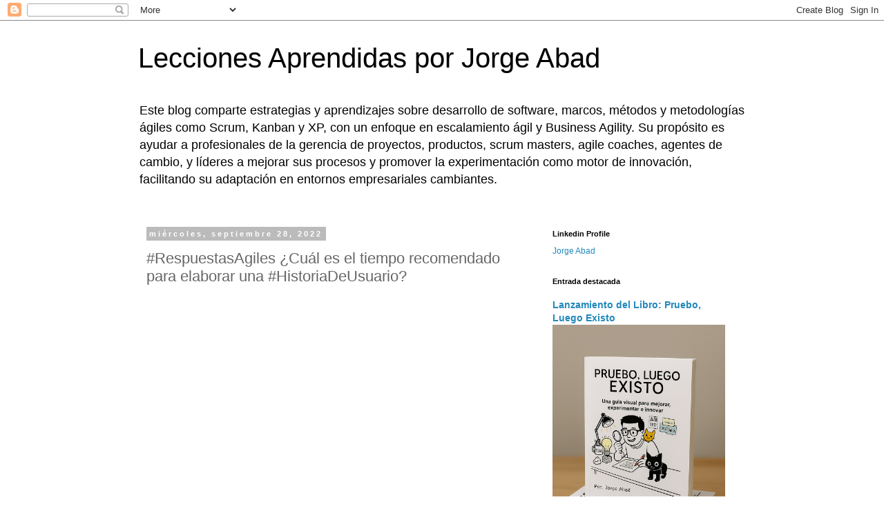

--- FILE ---
content_type: text/html; charset=UTF-8
request_url: http://www.lecciones-aprendidas.info/2022/09/respuestasagiles-cual-es-el-tiempo.html
body_size: 21110
content:
<!DOCTYPE html>
<html class='v2' dir='ltr' lang='es-419'>
<head>
<link href='https://www.blogger.com/static/v1/widgets/335934321-css_bundle_v2.css' rel='stylesheet' type='text/css'/>
<meta content='width=1100' name='viewport'/>
<meta content='text/html; charset=UTF-8' http-equiv='Content-Type'/>
<meta content='blogger' name='generator'/>
<link href='http://www.lecciones-aprendidas.info/favicon.ico' rel='icon' type='image/x-icon'/>
<link href='http://www.lecciones-aprendidas.info/2022/09/respuestasagiles-cual-es-el-tiempo.html' rel='canonical'/>
<link rel="alternate" type="application/atom+xml" title="Lecciones Aprendidas por Jorge Abad - Atom" href="http://www.lecciones-aprendidas.info/feeds/posts/default" />
<link rel="alternate" type="application/rss+xml" title="Lecciones Aprendidas por Jorge Abad - RSS" href="http://www.lecciones-aprendidas.info/feeds/posts/default?alt=rss" />
<link rel="service.post" type="application/atom+xml" title="Lecciones Aprendidas por Jorge Abad - Atom" href="https://www.blogger.com/feeds/12175802/posts/default" />

<link rel="alternate" type="application/atom+xml" title="Lecciones Aprendidas por Jorge Abad - Atom" href="http://www.lecciones-aprendidas.info/feeds/48080593728479202/comments/default" />
<!--Can't find substitution for tag [blog.ieCssRetrofitLinks]-->
<link href='https://i.ytimg.com/vi/diPUUCV5RWg/hqdefault.jpg' rel='image_src'/>
<meta content='http://www.lecciones-aprendidas.info/2022/09/respuestasagiles-cual-es-el-tiempo.html' property='og:url'/>
<meta content='#RespuestasAgiles ¿Cuál es el tiempo recomendado para elaborar una #HistoriaDeUsuario?' property='og:title'/>
<meta content='' property='og:description'/>
<meta content='https://lh3.googleusercontent.com/blogger_img_proxy/AEn0k_vbrHSHkRbbkn87JxdmT0_O2n2oIswT4iNOBhma4wT4Fa3u_kpy-74IBJI2-dEqOmAm8OpjpPmOVL1lQnRomUeW1PkhCvpV1KQWj--9QMEIhjW7LQ=w1200-h630-n-k-no-nu' property='og:image'/>
<title>Lecciones Aprendidas por Jorge Abad: #RespuestasAgiles &#191;Cuál es el tiempo recomendado para elaborar una #HistoriaDeUsuario?</title>
<style id='page-skin-1' type='text/css'><!--
/*
-----------------------------------------------
Blogger Template Style
Name:     Simple
Designer: Blogger
URL:      www.blogger.com
----------------------------------------------- */
/* Content
----------------------------------------------- */
body {
font: normal normal 12px 'Trebuchet MS', Trebuchet, Verdana, sans-serif;
color: #666666;
background: #ffffff none repeat scroll top left;
padding: 0 0 0 0;
}
html body .region-inner {
min-width: 0;
max-width: 100%;
width: auto;
}
h2 {
font-size: 22px;
}
a:link {
text-decoration:none;
color: #2288bb;
}
a:visited {
text-decoration:none;
color: #888888;
}
a:hover {
text-decoration:underline;
color: #33aaff;
}
.body-fauxcolumn-outer .fauxcolumn-inner {
background: transparent none repeat scroll top left;
_background-image: none;
}
.body-fauxcolumn-outer .cap-top {
position: absolute;
z-index: 1;
height: 400px;
width: 100%;
}
.body-fauxcolumn-outer .cap-top .cap-left {
width: 100%;
background: transparent none repeat-x scroll top left;
_background-image: none;
}
.content-outer {
-moz-box-shadow: 0 0 0 rgba(0, 0, 0, .15);
-webkit-box-shadow: 0 0 0 rgba(0, 0, 0, .15);
-goog-ms-box-shadow: 0 0 0 #333333;
box-shadow: 0 0 0 rgba(0, 0, 0, .15);
margin-bottom: 1px;
}
.content-inner {
padding: 10px 40px;
}
.content-inner {
background-color: #ffffff;
}
/* Header
----------------------------------------------- */
.header-outer {
background: transparent none repeat-x scroll 0 -400px;
_background-image: none;
}
.Header h1 {
font: normal normal 40px 'Trebuchet MS',Trebuchet,Verdana,sans-serif;
color: #000000;
text-shadow: 0 0 0 rgba(0, 0, 0, .2);
}
.Header h1 a {
color: #000000;
}
.Header .description {
font-size: 18px;
color: #000000;
}
.header-inner .Header .titlewrapper {
padding: 22px 0;
}
.header-inner .Header .descriptionwrapper {
padding: 0 0;
}
/* Tabs
----------------------------------------------- */
.tabs-inner .section:first-child {
border-top: 0 solid #dddddd;
}
.tabs-inner .section:first-child ul {
margin-top: -1px;
border-top: 1px solid #dddddd;
border-left: 1px solid #dddddd;
border-right: 1px solid #dddddd;
}
.tabs-inner .widget ul {
background: transparent none repeat-x scroll 0 -800px;
_background-image: none;
border-bottom: 1px solid #dddddd;
margin-top: 0;
margin-left: -30px;
margin-right: -30px;
}
.tabs-inner .widget li a {
display: inline-block;
padding: .6em 1em;
font: normal normal 12px 'Trebuchet MS', Trebuchet, Verdana, sans-serif;
color: #000000;
border-left: 1px solid #ffffff;
border-right: 1px solid #dddddd;
}
.tabs-inner .widget li:first-child a {
border-left: none;
}
.tabs-inner .widget li.selected a, .tabs-inner .widget li a:hover {
color: #000000;
background-color: #eeeeee;
text-decoration: none;
}
/* Columns
----------------------------------------------- */
.main-outer {
border-top: 0 solid transparent;
}
.fauxcolumn-left-outer .fauxcolumn-inner {
border-right: 1px solid transparent;
}
.fauxcolumn-right-outer .fauxcolumn-inner {
border-left: 1px solid transparent;
}
/* Headings
----------------------------------------------- */
div.widget > h2,
div.widget h2.title {
margin: 0 0 1em 0;
font: normal bold 11px 'Trebuchet MS',Trebuchet,Verdana,sans-serif;
color: #000000;
}
/* Widgets
----------------------------------------------- */
.widget .zippy {
color: #999999;
text-shadow: 2px 2px 1px rgba(0, 0, 0, .1);
}
.widget .popular-posts ul {
list-style: none;
}
/* Posts
----------------------------------------------- */
h2.date-header {
font: normal bold 11px Arial, Tahoma, Helvetica, FreeSans, sans-serif;
}
.date-header span {
background-color: #bbbbbb;
color: #ffffff;
padding: 0.4em;
letter-spacing: 3px;
margin: inherit;
}
.main-inner {
padding-top: 35px;
padding-bottom: 65px;
}
.main-inner .column-center-inner {
padding: 0 0;
}
.main-inner .column-center-inner .section {
margin: 0 1em;
}
.post {
margin: 0 0 45px 0;
}
h3.post-title, .comments h4 {
font: normal normal 22px 'Trebuchet MS',Trebuchet,Verdana,sans-serif;
margin: .75em 0 0;
}
.post-body {
font-size: 110%;
line-height: 1.4;
position: relative;
}
.post-body img, .post-body .tr-caption-container, .Profile img, .Image img,
.BlogList .item-thumbnail img {
padding: 2px;
background: #ffffff;
border: 1px solid #eeeeee;
-moz-box-shadow: 1px 1px 5px rgba(0, 0, 0, .1);
-webkit-box-shadow: 1px 1px 5px rgba(0, 0, 0, .1);
box-shadow: 1px 1px 5px rgba(0, 0, 0, .1);
}
.post-body img, .post-body .tr-caption-container {
padding: 5px;
}
.post-body .tr-caption-container {
color: #666666;
}
.post-body .tr-caption-container img {
padding: 0;
background: transparent;
border: none;
-moz-box-shadow: 0 0 0 rgba(0, 0, 0, .1);
-webkit-box-shadow: 0 0 0 rgba(0, 0, 0, .1);
box-shadow: 0 0 0 rgba(0, 0, 0, .1);
}
.post-header {
margin: 0 0 1.5em;
line-height: 1.6;
font-size: 90%;
}
.post-footer {
margin: 20px -2px 0;
padding: 5px 10px;
color: #666666;
background-color: #eeeeee;
border-bottom: 1px solid #eeeeee;
line-height: 1.6;
font-size: 90%;
}
#comments .comment-author {
padding-top: 1.5em;
border-top: 1px solid transparent;
background-position: 0 1.5em;
}
#comments .comment-author:first-child {
padding-top: 0;
border-top: none;
}
.avatar-image-container {
margin: .2em 0 0;
}
#comments .avatar-image-container img {
border: 1px solid #eeeeee;
}
/* Comments
----------------------------------------------- */
.comments .comments-content .icon.blog-author {
background-repeat: no-repeat;
background-image: url([data-uri]);
}
.comments .comments-content .loadmore a {
border-top: 1px solid #999999;
border-bottom: 1px solid #999999;
}
.comments .comment-thread.inline-thread {
background-color: #eeeeee;
}
.comments .continue {
border-top: 2px solid #999999;
}
/* Accents
---------------------------------------------- */
.section-columns td.columns-cell {
border-left: 1px solid transparent;
}
.blog-pager {
background: transparent url(https://resources.blogblog.com/blogblog/data/1kt/simple/paging_dot.png) repeat-x scroll top center;
}
.blog-pager-older-link, .home-link,
.blog-pager-newer-link {
background-color: #ffffff;
padding: 5px;
}
.footer-outer {
border-top: 1px dashed #bbbbbb;
}
/* Mobile
----------------------------------------------- */
body.mobile  {
background-size: auto;
}
.mobile .body-fauxcolumn-outer {
background: transparent none repeat scroll top left;
}
.mobile .body-fauxcolumn-outer .cap-top {
background-size: 100% auto;
}
.mobile .content-outer {
-webkit-box-shadow: 0 0 3px rgba(0, 0, 0, .15);
box-shadow: 0 0 3px rgba(0, 0, 0, .15);
}
.mobile .tabs-inner .widget ul {
margin-left: 0;
margin-right: 0;
}
.mobile .post {
margin: 0;
}
.mobile .main-inner .column-center-inner .section {
margin: 0;
}
.mobile .date-header span {
padding: 0.1em 10px;
margin: 0 -10px;
}
.mobile h3.post-title {
margin: 0;
}
.mobile .blog-pager {
background: transparent none no-repeat scroll top center;
}
.mobile .footer-outer {
border-top: none;
}
.mobile .main-inner, .mobile .footer-inner {
background-color: #ffffff;
}
.mobile-index-contents {
color: #666666;
}
.mobile-link-button {
background-color: #2288bb;
}
.mobile-link-button a:link, .mobile-link-button a:visited {
color: #ffffff;
}
.mobile .tabs-inner .section:first-child {
border-top: none;
}
.mobile .tabs-inner .PageList .widget-content {
background-color: #eeeeee;
color: #000000;
border-top: 1px solid #dddddd;
border-bottom: 1px solid #dddddd;
}
.mobile .tabs-inner .PageList .widget-content .pagelist-arrow {
border-left: 1px solid #dddddd;
}

--></style>
<style id='template-skin-1' type='text/css'><!--
body {
min-width: 960px;
}
.content-outer, .content-fauxcolumn-outer, .region-inner {
min-width: 960px;
max-width: 960px;
_width: 960px;
}
.main-inner .columns {
padding-left: 0;
padding-right: 310px;
}
.main-inner .fauxcolumn-center-outer {
left: 0;
right: 310px;
/* IE6 does not respect left and right together */
_width: expression(this.parentNode.offsetWidth -
parseInt("0") -
parseInt("310px") + 'px');
}
.main-inner .fauxcolumn-left-outer {
width: 0;
}
.main-inner .fauxcolumn-right-outer {
width: 310px;
}
.main-inner .column-left-outer {
width: 0;
right: 100%;
margin-left: -0;
}
.main-inner .column-right-outer {
width: 310px;
margin-right: -310px;
}
#layout {
min-width: 0;
}
#layout .content-outer {
min-width: 0;
width: 800px;
}
#layout .region-inner {
min-width: 0;
width: auto;
}
body#layout div.add_widget {
padding: 8px;
}
body#layout div.add_widget a {
margin-left: 32px;
}
--></style>
<link href='https://www.blogger.com/dyn-css/authorization.css?targetBlogID=12175802&amp;zx=36df9ae3-bcdb-4b76-ab53-555cf8c83073' media='none' onload='if(media!=&#39;all&#39;)media=&#39;all&#39;' rel='stylesheet'/><noscript><link href='https://www.blogger.com/dyn-css/authorization.css?targetBlogID=12175802&amp;zx=36df9ae3-bcdb-4b76-ab53-555cf8c83073' rel='stylesheet'/></noscript>
<meta name='google-adsense-platform-account' content='ca-host-pub-1556223355139109'/>
<meta name='google-adsense-platform-domain' content='blogspot.com'/>

<!-- data-ad-client=ca-pub-9086218250239567 -->

</head>
<body class='loading variant-simplysimple'>
<div class='navbar section' id='navbar' name='NavBar '><div class='widget Navbar' data-version='1' id='Navbar1'><script type="text/javascript">
    function setAttributeOnload(object, attribute, val) {
      if(window.addEventListener) {
        window.addEventListener('load',
          function(){ object[attribute] = val; }, false);
      } else {
        window.attachEvent('onload', function(){ object[attribute] = val; });
      }
    }
  </script>
<div id="navbar-iframe-container"></div>
<script type="text/javascript" src="https://apis.google.com/js/platform.js"></script>
<script type="text/javascript">
      gapi.load("gapi.iframes:gapi.iframes.style.bubble", function() {
        if (gapi.iframes && gapi.iframes.getContext) {
          gapi.iframes.getContext().openChild({
              url: 'https://www.blogger.com/navbar/12175802?po\x3d48080593728479202\x26origin\x3dhttp://www.lecciones-aprendidas.info',
              where: document.getElementById("navbar-iframe-container"),
              id: "navbar-iframe"
          });
        }
      });
    </script><script type="text/javascript">
(function() {
var script = document.createElement('script');
script.type = 'text/javascript';
script.src = '//pagead2.googlesyndication.com/pagead/js/google_top_exp.js';
var head = document.getElementsByTagName('head')[0];
if (head) {
head.appendChild(script);
}})();
</script>
</div></div>
<div class='body-fauxcolumns'>
<div class='fauxcolumn-outer body-fauxcolumn-outer'>
<div class='cap-top'>
<div class='cap-left'></div>
<div class='cap-right'></div>
</div>
<div class='fauxborder-left'>
<div class='fauxborder-right'></div>
<div class='fauxcolumn-inner'>
</div>
</div>
<div class='cap-bottom'>
<div class='cap-left'></div>
<div class='cap-right'></div>
</div>
</div>
</div>
<div class='content'>
<div class='content-fauxcolumns'>
<div class='fauxcolumn-outer content-fauxcolumn-outer'>
<div class='cap-top'>
<div class='cap-left'></div>
<div class='cap-right'></div>
</div>
<div class='fauxborder-left'>
<div class='fauxborder-right'></div>
<div class='fauxcolumn-inner'>
</div>
</div>
<div class='cap-bottom'>
<div class='cap-left'></div>
<div class='cap-right'></div>
</div>
</div>
</div>
<div class='content-outer'>
<div class='content-cap-top cap-top'>
<div class='cap-left'></div>
<div class='cap-right'></div>
</div>
<div class='fauxborder-left content-fauxborder-left'>
<div class='fauxborder-right content-fauxborder-right'></div>
<div class='content-inner'>
<header>
<div class='header-outer'>
<div class='header-cap-top cap-top'>
<div class='cap-left'></div>
<div class='cap-right'></div>
</div>
<div class='fauxborder-left header-fauxborder-left'>
<div class='fauxborder-right header-fauxborder-right'></div>
<div class='region-inner header-inner'>
<div class='header section' id='header' name='Encabezado'><div class='widget Header' data-version='1' id='Header1'>
<div id='header-inner'>
<div class='titlewrapper'>
<h1 class='title'>
<a href='http://www.lecciones-aprendidas.info/'>
Lecciones Aprendidas por Jorge Abad
</a>
</h1>
</div>
<div class='descriptionwrapper'>
<p class='description'><span>Este blog comparte estrategias y aprendizajes sobre desarrollo de software, marcos, métodos y metodologías ágiles como Scrum, Kanban y XP, con un enfoque en escalamiento ágil y Business Agility. Su propósito es ayudar a profesionales de la gerencia de proyectos, productos, scrum masters, agile coaches, agentes de cambio, y líderes a mejorar sus procesos y promover la experimentación como motor de innovación, facilitando su adaptación en entornos empresariales cambiantes.</span></p>
</div>
</div>
</div></div>
</div>
</div>
<div class='header-cap-bottom cap-bottom'>
<div class='cap-left'></div>
<div class='cap-right'></div>
</div>
</div>
</header>
<div class='tabs-outer'>
<div class='tabs-cap-top cap-top'>
<div class='cap-left'></div>
<div class='cap-right'></div>
</div>
<div class='fauxborder-left tabs-fauxborder-left'>
<div class='fauxborder-right tabs-fauxborder-right'></div>
<div class='region-inner tabs-inner'>
<div class='tabs no-items section' id='crosscol' name='Todas las columnas'></div>
<div class='tabs no-items section' id='crosscol-overflow' name='Cross-Column 2'></div>
</div>
</div>
<div class='tabs-cap-bottom cap-bottom'>
<div class='cap-left'></div>
<div class='cap-right'></div>
</div>
</div>
<div class='main-outer'>
<div class='main-cap-top cap-top'>
<div class='cap-left'></div>
<div class='cap-right'></div>
</div>
<div class='fauxborder-left main-fauxborder-left'>
<div class='fauxborder-right main-fauxborder-right'></div>
<div class='region-inner main-inner'>
<div class='columns fauxcolumns'>
<div class='fauxcolumn-outer fauxcolumn-center-outer'>
<div class='cap-top'>
<div class='cap-left'></div>
<div class='cap-right'></div>
</div>
<div class='fauxborder-left'>
<div class='fauxborder-right'></div>
<div class='fauxcolumn-inner'>
</div>
</div>
<div class='cap-bottom'>
<div class='cap-left'></div>
<div class='cap-right'></div>
</div>
</div>
<div class='fauxcolumn-outer fauxcolumn-left-outer'>
<div class='cap-top'>
<div class='cap-left'></div>
<div class='cap-right'></div>
</div>
<div class='fauxborder-left'>
<div class='fauxborder-right'></div>
<div class='fauxcolumn-inner'>
</div>
</div>
<div class='cap-bottom'>
<div class='cap-left'></div>
<div class='cap-right'></div>
</div>
</div>
<div class='fauxcolumn-outer fauxcolumn-right-outer'>
<div class='cap-top'>
<div class='cap-left'></div>
<div class='cap-right'></div>
</div>
<div class='fauxborder-left'>
<div class='fauxborder-right'></div>
<div class='fauxcolumn-inner'>
</div>
</div>
<div class='cap-bottom'>
<div class='cap-left'></div>
<div class='cap-right'></div>
</div>
</div>
<!-- corrects IE6 width calculation -->
<div class='columns-inner'>
<div class='column-center-outer'>
<div class='column-center-inner'>
<div class='main section' id='main' name='Principal'><div class='widget Blog' data-version='1' id='Blog1'>
<div class='blog-posts hfeed'>

          <div class="date-outer">
        
<h2 class='date-header'><span>miércoles, septiembre 28, 2022</span></h2>

          <div class="date-posts">
        
<div class='post-outer'>
<div class='post hentry uncustomized-post-template' itemprop='blogPost' itemscope='itemscope' itemtype='http://schema.org/BlogPosting'>
<meta content='https://i.ytimg.com/vi/diPUUCV5RWg/hqdefault.jpg' itemprop='image_url'/>
<meta content='12175802' itemprop='blogId'/>
<meta content='48080593728479202' itemprop='postId'/>
<a name='48080593728479202'></a>
<h3 class='post-title entry-title' itemprop='name'>
#RespuestasAgiles &#191;Cuál es el tiempo recomendado para elaborar una #HistoriaDeUsuario?
</h3>
<div class='post-header'>
<div class='post-header-line-1'></div>
</div>
<div class='post-body entry-content' id='post-body-48080593728479202' itemprop='description articleBody'>
<center>
  <iframe width="560" height="315" src="https://www.youtube.com/embed/diPUUCV5RWg" title="YouTube video player" frameborder="0" allow="accelerometer; autoplay; clipboard-write; encrypted-media; gyroscope; picture-in-picture" allowfullscreen></iframe>
  
</center>
<div style='clear: both;'></div>
</div>
<div class='post-footer'>
<div class='post-footer-line post-footer-line-1'>
<span class='post-author vcard'>
</span>
<span class='post-timestamp'>
a la/s 
<meta content='http://www.lecciones-aprendidas.info/2022/09/respuestasagiles-cual-es-el-tiempo.html' itemprop='url'/>
<a class='timestamp-link' href='http://www.lecciones-aprendidas.info/2022/09/respuestasagiles-cual-es-el-tiempo.html' rel='bookmark' title='permanent link'><abbr class='published' itemprop='datePublished' title='2022-09-28T17:49:00-05:00'>septiembre 28, 2022</abbr></a>
</span>
<span class='post-comment-link'>
</span>
<span class='post-icons'>
<span class='item-action'>
<a href='https://www.blogger.com/email-post/12175802/48080593728479202' title='Enviar la entrada por correo electrónico'>
<img alt='' class='icon-action' height='13' src='https://resources.blogblog.com/img/icon18_email.gif' width='18'/>
</a>
</span>
<span class='item-control blog-admin pid-757247264'>
<a href='https://www.blogger.com/post-edit.g?blogID=12175802&postID=48080593728479202&from=pencil' title='Editar entrada'>
<img alt='' class='icon-action' height='18' src='https://resources.blogblog.com/img/icon18_edit_allbkg.gif' width='18'/>
</a>
</span>
</span>
<div class='post-share-buttons goog-inline-block'>
<a class='goog-inline-block share-button sb-email' href='https://www.blogger.com/share-post.g?blogID=12175802&postID=48080593728479202&target=email' target='_blank' title='Enviar esto por correo electrónico'><span class='share-button-link-text'>Enviar esto por correo electrónico</span></a><a class='goog-inline-block share-button sb-blog' href='https://www.blogger.com/share-post.g?blogID=12175802&postID=48080593728479202&target=blog' onclick='window.open(this.href, "_blank", "height=270,width=475"); return false;' target='_blank' title='BlogThis!'><span class='share-button-link-text'>BlogThis!</span></a><a class='goog-inline-block share-button sb-twitter' href='https://www.blogger.com/share-post.g?blogID=12175802&postID=48080593728479202&target=twitter' target='_blank' title='Compartir en X'><span class='share-button-link-text'>Compartir en X</span></a><a class='goog-inline-block share-button sb-facebook' href='https://www.blogger.com/share-post.g?blogID=12175802&postID=48080593728479202&target=facebook' onclick='window.open(this.href, "_blank", "height=430,width=640"); return false;' target='_blank' title='Compartir en Facebook'><span class='share-button-link-text'>Compartir en Facebook</span></a><a class='goog-inline-block share-button sb-pinterest' href='https://www.blogger.com/share-post.g?blogID=12175802&postID=48080593728479202&target=pinterest' target='_blank' title='Compartir en Pinterest'><span class='share-button-link-text'>Compartir en Pinterest</span></a>
</div>
</div>
<div class='post-footer-line post-footer-line-2'>
<span class='post-labels'>
Etiquetas:
<a href='http://www.lecciones-aprendidas.info/search/label/agile' rel='tag'>agile</a>,
<a href='http://www.lecciones-aprendidas.info/search/label/estimaci%C3%B3n' rel='tag'>estimación</a>,
<a href='http://www.lecciones-aprendidas.info/search/label/Historias%20de%20Usuario' rel='tag'>Historias de Usuario</a>,
<a href='http://www.lecciones-aprendidas.info/search/label/respuestas%20%C3%A1giles' rel='tag'>respuestas ágiles</a>,
<a href='http://www.lecciones-aprendidas.info/search/label/SCRUM' rel='tag'>SCRUM</a>,
<a href='http://www.lecciones-aprendidas.info/search/label/User%20stories' rel='tag'>User stories</a>,
<a href='http://www.lecciones-aprendidas.info/search/label/video' rel='tag'>video</a>
</span>
</div>
<div class='post-footer-line post-footer-line-3'>
<span class='post-location'>
</span>
</div>
</div>
</div>
<div class='comments' id='comments'>
<a name='comments'></a>
<h4>No hay comentarios.:</h4>
<div id='Blog1_comments-block-wrapper'>
<dl class='avatar-comment-indent' id='comments-block'>
</dl>
</div>
<p class='comment-footer'>
<div class='comment-form'>
<a name='comment-form'></a>
<h4 id='comment-post-message'>Publicar un comentario</h4>
<p>
</p>
<a href='https://www.blogger.com/comment/frame/12175802?po=48080593728479202&hl=es-419&saa=85391&origin=http://www.lecciones-aprendidas.info' id='comment-editor-src'></a>
<iframe allowtransparency='true' class='blogger-iframe-colorize blogger-comment-from-post' frameborder='0' height='410px' id='comment-editor' name='comment-editor' src='' width='100%'></iframe>
<script src='https://www.blogger.com/static/v1/jsbin/2830521187-comment_from_post_iframe.js' type='text/javascript'></script>
<script type='text/javascript'>
      BLOG_CMT_createIframe('https://www.blogger.com/rpc_relay.html');
    </script>
</div>
</p>
</div>
</div>

        </div></div>
      
</div>
<div class='blog-pager' id='blog-pager'>
<span id='blog-pager-newer-link'>
<a class='blog-pager-newer-link' href='http://www.lecciones-aprendidas.info/2022/09/ep73-la-agilidad-ha-muerto-larga-vida.html' id='Blog1_blog-pager-newer-link' title='Entrada más reciente'>Entrada más reciente</a>
</span>
<span id='blog-pager-older-link'>
<a class='blog-pager-older-link' href='http://www.lecciones-aprendidas.info/2022/09/como-escribir-un-libro-de-forma-agil.html' id='Blog1_blog-pager-older-link' title='Entrada antigua'>Entrada antigua</a>
</span>
<a class='home-link' href='http://www.lecciones-aprendidas.info/'>Página Principal</a>
</div>
<div class='clear'></div>
<div class='post-feeds'>
<div class='feed-links'>
Suscribirse a:
<a class='feed-link' href='http://www.lecciones-aprendidas.info/feeds/48080593728479202/comments/default' target='_blank' type='application/atom+xml'>Comentarios de la entrada (Atom)</a>
</div>
</div>
</div></div>
</div>
</div>
<div class='column-left-outer'>
<div class='column-left-inner'>
<aside>
</aside>
</div>
</div>
<div class='column-right-outer'>
<div class='column-right-inner'>
<aside>
<div class='sidebar section' id='sidebar-right-1'><div class='widget HTML' data-version='1' id='HTML1'>
<h2 class='title'>Linkedin Profile</h2>
<div class='widget-content'>
<script src="https://platform.linkedin.com/badges/js/profile.js" async defer type="text/javascript"></script><div class="badge-base LI-profile-badge" data-locale="en_US" data-size="medium" data-theme="light" data-type="VERTICAL" data-vanity="jorgeabadl" data-version="v1"><a class="badge-base__link LI-simple-link" href="https://co.linkedin.com/in/jorgeabadl/en?trk=profile-badge">Jorge Abad</a></div>
</div>
<div class='clear'></div>
</div><div class='widget FeaturedPost' data-version='1' id='FeaturedPost1'>
<h2 class='title'>Entrada destacada</h2>
<div class='post-summary'>
<h3><a href='http://www.lecciones-aprendidas.info/2025/10/lanzamiento-del-libro-pruebo-luego-existo.html'>Lanzamiento del Libro: Pruebo, Luego Existo</a></h3>
<img class='image' src='https://blogger.googleusercontent.com/img/b/R29vZ2xl/AVvXsEiDiMsGl4twx3dsT8bS7sbgFEvn9aQwybLwGa3GDh9bQSJ0S2WbjiPgZRfo8HQufuTiLPpxXCuwqr1QeXCs0I4R4hUXr2VNnu4vpbzH1_Jgpfxg5F-5-P0OgGjh_CnjqZYWTk8DelqUzCSvSCPSAme9osnln3SQVbwhp2dgG4VjGdbPLLRAAc4T/w426-h640/Libros%20de%20_Pruebo,%20Luego%20Existo_.png'/>
</div>
<style type='text/css'>
    .image {
      width: 100%;
    }
  </style>
<div class='clear'></div>
</div><div class='widget Stats' data-version='1' id='Stats1'>
<h2>Vistas a la página totales</h2>
<div class='widget-content'>
<div id='Stats1_content' style='display: none;'>
<span class='counter-wrapper text-counter-wrapper' id='Stats1_totalCount'>
</span>
<div class='clear'></div>
</div>
</div>
</div><div class='widget PopularPosts' data-version='1' id='PopularPosts1'>
<h2>Entradas populares</h2>
<div class='widget-content popular-posts'>
<ul>
<li>
<a href='http://www.lecciones-aprendidas.info/2020/07/sobre-epicas-historias-de-usuario-agregar-valor.html'>Un ejemplo sobre: Épicas, MVP,  Historias de Usuario, Agregar Valor Incrementalmente y Agregar Valor</a>
</li>
<li>
<a href='http://www.lecciones-aprendidas.info/2014/07/tabla-comparativa-entre-metodologias.html'>Tabla comparativa entre Metodologías Tradicionales y Ágiles</a>
</li>
<li>
<a href='http://www.lecciones-aprendidas.info/2016/07/hola-todos-cuando-desde-la-gerencia-de.html'>&#191;Cómo luce la EDT para un proyecto Ágil / Scrum?</a>
</li>
<li>
<a href='http://www.lecciones-aprendidas.info/2025/05/acelerando-la-organizacion-eliminando-restricciones-sistemicas.html'>Acelerando la organización eliminando restricciones sistémicas.</a>
</li>
<li>
<a href='http://www.lecciones-aprendidas.info/2025/04/aprendiendo-agentes-ai-con-n8n-usando-chatgpt.html'>Aprendiendo Agentes AI con n8n usando a ChatGPT como profesor</a>
</li>
<li>
<a href='http://www.lecciones-aprendidas.info/2015/03/ejemplo-de-historias-de-usuario-ingreso.html'>Ejemplo de historia de usuario : Ingreso al sistema</a>
</li>
<li>
<a href='http://www.lecciones-aprendidas.info/2025/04/whitepaper-maximizando-el-valor-de-la.html'>Whitepaper: Maximizando el valor de la  estrategia digital</a>
</li>
<li>
<a href='http://www.lecciones-aprendidas.info/2025/04/video-keynote-comunidad-scrum-latam.html'>Video Keynote Comunidad Scrum Latam: Principios sobre prácticas - Una fórmula mas allá de los frameworks</a>
</li>
<li>
<a href='http://www.lecciones-aprendidas.info/2023/09/diagrama-explicativo-scrum-guia-2020.html'>Diagrama Explicativo de Scrum - Guía 2020</a>
</li>
<li>
<a href='http://www.lecciones-aprendidas.info/2025/05/hablemos-de-metricas-de-producto.html'>Hablemos de Métricas de Producto: Presentación Scrum latam.</a>
</li>
</ul>
<div class='clear'></div>
</div>
</div><div class='widget BlogArchive' data-version='1' id='BlogArchive1'>
<h2>Archivo del Blog</h2>
<div class='widget-content'>
<div id='ArchiveList'>
<div id='BlogArchive1_ArchiveList'>
<ul class='hierarchy'>
<li class='archivedate collapsed'>
<a class='toggle' href='javascript:void(0)'>
<span class='zippy'>

        &#9658;&#160;
      
</span>
</a>
<a class='post-count-link' href='http://www.lecciones-aprendidas.info/2025/'>
2025
</a>
<span class='post-count' dir='ltr'>(25)</span>
<ul class='hierarchy'>
<li class='archivedate collapsed'>
<a class='toggle' href='javascript:void(0)'>
<span class='zippy'>

        &#9658;&#160;
      
</span>
</a>
<a class='post-count-link' href='http://www.lecciones-aprendidas.info/2025/11/'>
noviembre
</a>
<span class='post-count' dir='ltr'>(1)</span>
</li>
</ul>
<ul class='hierarchy'>
<li class='archivedate collapsed'>
<a class='toggle' href='javascript:void(0)'>
<span class='zippy'>

        &#9658;&#160;
      
</span>
</a>
<a class='post-count-link' href='http://www.lecciones-aprendidas.info/2025/10/'>
octubre
</a>
<span class='post-count' dir='ltr'>(3)</span>
</li>
</ul>
<ul class='hierarchy'>
<li class='archivedate collapsed'>
<a class='toggle' href='javascript:void(0)'>
<span class='zippy'>

        &#9658;&#160;
      
</span>
</a>
<a class='post-count-link' href='http://www.lecciones-aprendidas.info/2025/08/'>
agosto
</a>
<span class='post-count' dir='ltr'>(1)</span>
</li>
</ul>
<ul class='hierarchy'>
<li class='archivedate collapsed'>
<a class='toggle' href='javascript:void(0)'>
<span class='zippy'>

        &#9658;&#160;
      
</span>
</a>
<a class='post-count-link' href='http://www.lecciones-aprendidas.info/2025/06/'>
junio
</a>
<span class='post-count' dir='ltr'>(1)</span>
</li>
</ul>
<ul class='hierarchy'>
<li class='archivedate collapsed'>
<a class='toggle' href='javascript:void(0)'>
<span class='zippy'>

        &#9658;&#160;
      
</span>
</a>
<a class='post-count-link' href='http://www.lecciones-aprendidas.info/2025/05/'>
mayo
</a>
<span class='post-count' dir='ltr'>(2)</span>
</li>
</ul>
<ul class='hierarchy'>
<li class='archivedate collapsed'>
<a class='toggle' href='javascript:void(0)'>
<span class='zippy'>

        &#9658;&#160;
      
</span>
</a>
<a class='post-count-link' href='http://www.lecciones-aprendidas.info/2025/04/'>
abril
</a>
<span class='post-count' dir='ltr'>(3)</span>
</li>
</ul>
<ul class='hierarchy'>
<li class='archivedate collapsed'>
<a class='toggle' href='javascript:void(0)'>
<span class='zippy'>

        &#9658;&#160;
      
</span>
</a>
<a class='post-count-link' href='http://www.lecciones-aprendidas.info/2025/03/'>
marzo
</a>
<span class='post-count' dir='ltr'>(8)</span>
</li>
</ul>
<ul class='hierarchy'>
<li class='archivedate collapsed'>
<a class='toggle' href='javascript:void(0)'>
<span class='zippy'>

        &#9658;&#160;
      
</span>
</a>
<a class='post-count-link' href='http://www.lecciones-aprendidas.info/2025/02/'>
febrero
</a>
<span class='post-count' dir='ltr'>(5)</span>
</li>
</ul>
<ul class='hierarchy'>
<li class='archivedate collapsed'>
<a class='toggle' href='javascript:void(0)'>
<span class='zippy'>

        &#9658;&#160;
      
</span>
</a>
<a class='post-count-link' href='http://www.lecciones-aprendidas.info/2025/01/'>
enero
</a>
<span class='post-count' dir='ltr'>(1)</span>
</li>
</ul>
</li>
</ul>
<ul class='hierarchy'>
<li class='archivedate collapsed'>
<a class='toggle' href='javascript:void(0)'>
<span class='zippy'>

        &#9658;&#160;
      
</span>
</a>
<a class='post-count-link' href='http://www.lecciones-aprendidas.info/2024/'>
2024
</a>
<span class='post-count' dir='ltr'>(56)</span>
<ul class='hierarchy'>
<li class='archivedate collapsed'>
<a class='toggle' href='javascript:void(0)'>
<span class='zippy'>

        &#9658;&#160;
      
</span>
</a>
<a class='post-count-link' href='http://www.lecciones-aprendidas.info/2024/12/'>
diciembre
</a>
<span class='post-count' dir='ltr'>(1)</span>
</li>
</ul>
<ul class='hierarchy'>
<li class='archivedate collapsed'>
<a class='toggle' href='javascript:void(0)'>
<span class='zippy'>

        &#9658;&#160;
      
</span>
</a>
<a class='post-count-link' href='http://www.lecciones-aprendidas.info/2024/11/'>
noviembre
</a>
<span class='post-count' dir='ltr'>(5)</span>
</li>
</ul>
<ul class='hierarchy'>
<li class='archivedate collapsed'>
<a class='toggle' href='javascript:void(0)'>
<span class='zippy'>

        &#9658;&#160;
      
</span>
</a>
<a class='post-count-link' href='http://www.lecciones-aprendidas.info/2024/10/'>
octubre
</a>
<span class='post-count' dir='ltr'>(9)</span>
</li>
</ul>
<ul class='hierarchy'>
<li class='archivedate collapsed'>
<a class='toggle' href='javascript:void(0)'>
<span class='zippy'>

        &#9658;&#160;
      
</span>
</a>
<a class='post-count-link' href='http://www.lecciones-aprendidas.info/2024/09/'>
septiembre
</a>
<span class='post-count' dir='ltr'>(10)</span>
</li>
</ul>
<ul class='hierarchy'>
<li class='archivedate collapsed'>
<a class='toggle' href='javascript:void(0)'>
<span class='zippy'>

        &#9658;&#160;
      
</span>
</a>
<a class='post-count-link' href='http://www.lecciones-aprendidas.info/2024/08/'>
agosto
</a>
<span class='post-count' dir='ltr'>(5)</span>
</li>
</ul>
<ul class='hierarchy'>
<li class='archivedate collapsed'>
<a class='toggle' href='javascript:void(0)'>
<span class='zippy'>

        &#9658;&#160;
      
</span>
</a>
<a class='post-count-link' href='http://www.lecciones-aprendidas.info/2024/05/'>
mayo
</a>
<span class='post-count' dir='ltr'>(2)</span>
</li>
</ul>
<ul class='hierarchy'>
<li class='archivedate collapsed'>
<a class='toggle' href='javascript:void(0)'>
<span class='zippy'>

        &#9658;&#160;
      
</span>
</a>
<a class='post-count-link' href='http://www.lecciones-aprendidas.info/2024/04/'>
abril
</a>
<span class='post-count' dir='ltr'>(1)</span>
</li>
</ul>
<ul class='hierarchy'>
<li class='archivedate collapsed'>
<a class='toggle' href='javascript:void(0)'>
<span class='zippy'>

        &#9658;&#160;
      
</span>
</a>
<a class='post-count-link' href='http://www.lecciones-aprendidas.info/2024/03/'>
marzo
</a>
<span class='post-count' dir='ltr'>(16)</span>
</li>
</ul>
<ul class='hierarchy'>
<li class='archivedate collapsed'>
<a class='toggle' href='javascript:void(0)'>
<span class='zippy'>

        &#9658;&#160;
      
</span>
</a>
<a class='post-count-link' href='http://www.lecciones-aprendidas.info/2024/02/'>
febrero
</a>
<span class='post-count' dir='ltr'>(3)</span>
</li>
</ul>
<ul class='hierarchy'>
<li class='archivedate collapsed'>
<a class='toggle' href='javascript:void(0)'>
<span class='zippy'>

        &#9658;&#160;
      
</span>
</a>
<a class='post-count-link' href='http://www.lecciones-aprendidas.info/2024/01/'>
enero
</a>
<span class='post-count' dir='ltr'>(4)</span>
</li>
</ul>
</li>
</ul>
<ul class='hierarchy'>
<li class='archivedate collapsed'>
<a class='toggle' href='javascript:void(0)'>
<span class='zippy'>

        &#9658;&#160;
      
</span>
</a>
<a class='post-count-link' href='http://www.lecciones-aprendidas.info/2023/'>
2023
</a>
<span class='post-count' dir='ltr'>(44)</span>
<ul class='hierarchy'>
<li class='archivedate collapsed'>
<a class='toggle' href='javascript:void(0)'>
<span class='zippy'>

        &#9658;&#160;
      
</span>
</a>
<a class='post-count-link' href='http://www.lecciones-aprendidas.info/2023/12/'>
diciembre
</a>
<span class='post-count' dir='ltr'>(2)</span>
</li>
</ul>
<ul class='hierarchy'>
<li class='archivedate collapsed'>
<a class='toggle' href='javascript:void(0)'>
<span class='zippy'>

        &#9658;&#160;
      
</span>
</a>
<a class='post-count-link' href='http://www.lecciones-aprendidas.info/2023/11/'>
noviembre
</a>
<span class='post-count' dir='ltr'>(2)</span>
</li>
</ul>
<ul class='hierarchy'>
<li class='archivedate collapsed'>
<a class='toggle' href='javascript:void(0)'>
<span class='zippy'>

        &#9658;&#160;
      
</span>
</a>
<a class='post-count-link' href='http://www.lecciones-aprendidas.info/2023/10/'>
octubre
</a>
<span class='post-count' dir='ltr'>(7)</span>
</li>
</ul>
<ul class='hierarchy'>
<li class='archivedate collapsed'>
<a class='toggle' href='javascript:void(0)'>
<span class='zippy'>

        &#9658;&#160;
      
</span>
</a>
<a class='post-count-link' href='http://www.lecciones-aprendidas.info/2023/09/'>
septiembre
</a>
<span class='post-count' dir='ltr'>(6)</span>
</li>
</ul>
<ul class='hierarchy'>
<li class='archivedate collapsed'>
<a class='toggle' href='javascript:void(0)'>
<span class='zippy'>

        &#9658;&#160;
      
</span>
</a>
<a class='post-count-link' href='http://www.lecciones-aprendidas.info/2023/08/'>
agosto
</a>
<span class='post-count' dir='ltr'>(5)</span>
</li>
</ul>
<ul class='hierarchy'>
<li class='archivedate collapsed'>
<a class='toggle' href='javascript:void(0)'>
<span class='zippy'>

        &#9658;&#160;
      
</span>
</a>
<a class='post-count-link' href='http://www.lecciones-aprendidas.info/2023/07/'>
julio
</a>
<span class='post-count' dir='ltr'>(3)</span>
</li>
</ul>
<ul class='hierarchy'>
<li class='archivedate collapsed'>
<a class='toggle' href='javascript:void(0)'>
<span class='zippy'>

        &#9658;&#160;
      
</span>
</a>
<a class='post-count-link' href='http://www.lecciones-aprendidas.info/2023/06/'>
junio
</a>
<span class='post-count' dir='ltr'>(5)</span>
</li>
</ul>
<ul class='hierarchy'>
<li class='archivedate collapsed'>
<a class='toggle' href='javascript:void(0)'>
<span class='zippy'>

        &#9658;&#160;
      
</span>
</a>
<a class='post-count-link' href='http://www.lecciones-aprendidas.info/2023/05/'>
mayo
</a>
<span class='post-count' dir='ltr'>(3)</span>
</li>
</ul>
<ul class='hierarchy'>
<li class='archivedate collapsed'>
<a class='toggle' href='javascript:void(0)'>
<span class='zippy'>

        &#9658;&#160;
      
</span>
</a>
<a class='post-count-link' href='http://www.lecciones-aprendidas.info/2023/04/'>
abril
</a>
<span class='post-count' dir='ltr'>(5)</span>
</li>
</ul>
<ul class='hierarchy'>
<li class='archivedate collapsed'>
<a class='toggle' href='javascript:void(0)'>
<span class='zippy'>

        &#9658;&#160;
      
</span>
</a>
<a class='post-count-link' href='http://www.lecciones-aprendidas.info/2023/03/'>
marzo
</a>
<span class='post-count' dir='ltr'>(5)</span>
</li>
</ul>
<ul class='hierarchy'>
<li class='archivedate collapsed'>
<a class='toggle' href='javascript:void(0)'>
<span class='zippy'>

        &#9658;&#160;
      
</span>
</a>
<a class='post-count-link' href='http://www.lecciones-aprendidas.info/2023/02/'>
febrero
</a>
<span class='post-count' dir='ltr'>(1)</span>
</li>
</ul>
</li>
</ul>
<ul class='hierarchy'>
<li class='archivedate expanded'>
<a class='toggle' href='javascript:void(0)'>
<span class='zippy toggle-open'>

        &#9660;&#160;
      
</span>
</a>
<a class='post-count-link' href='http://www.lecciones-aprendidas.info/2022/'>
2022
</a>
<span class='post-count' dir='ltr'>(61)</span>
<ul class='hierarchy'>
<li class='archivedate collapsed'>
<a class='toggle' href='javascript:void(0)'>
<span class='zippy'>

        &#9658;&#160;
      
</span>
</a>
<a class='post-count-link' href='http://www.lecciones-aprendidas.info/2022/12/'>
diciembre
</a>
<span class='post-count' dir='ltr'>(5)</span>
</li>
</ul>
<ul class='hierarchy'>
<li class='archivedate collapsed'>
<a class='toggle' href='javascript:void(0)'>
<span class='zippy'>

        &#9658;&#160;
      
</span>
</a>
<a class='post-count-link' href='http://www.lecciones-aprendidas.info/2022/11/'>
noviembre
</a>
<span class='post-count' dir='ltr'>(6)</span>
</li>
</ul>
<ul class='hierarchy'>
<li class='archivedate collapsed'>
<a class='toggle' href='javascript:void(0)'>
<span class='zippy'>

        &#9658;&#160;
      
</span>
</a>
<a class='post-count-link' href='http://www.lecciones-aprendidas.info/2022/10/'>
octubre
</a>
<span class='post-count' dir='ltr'>(10)</span>
</li>
</ul>
<ul class='hierarchy'>
<li class='archivedate expanded'>
<a class='toggle' href='javascript:void(0)'>
<span class='zippy toggle-open'>

        &#9660;&#160;
      
</span>
</a>
<a class='post-count-link' href='http://www.lecciones-aprendidas.info/2022/09/'>
septiembre
</a>
<span class='post-count' dir='ltr'>(11)</span>
<ul class='posts'>
<li><a href='http://www.lecciones-aprendidas.info/2022/09/un-excelente-ejemplo-de-un-proposito.html'>Un Excelente Ejemplo de un Propósito bien Definido</a></li>
<li><a href='http://www.lecciones-aprendidas.info/2022/09/ep81-lean-business-agility-model-con.html'>EP81 - Lean Business Agility Model, con Jorge Abad...</a></li>
<li><a href='http://www.lecciones-aprendidas.info/2022/09/ep73-la-agilidad-ha-muerto-larga-vida.html'>EP73 - La Agilidad ha Muerto, &#161;Larga Vida a la Agi...</a></li>
<li><a href='http://www.lecciones-aprendidas.info/2022/09/respuestasagiles-cual-es-el-tiempo.html'>#RespuestasAgiles &#191;Cuál es el tiempo recomendado p...</a></li>
<li><a href='http://www.lecciones-aprendidas.info/2022/09/como-escribir-un-libro-de-forma-agil.html'>Cómo escribir un libro (de forma ágil) - Lucho Sal...</a></li>
<li><a href='http://www.lecciones-aprendidas.info/2022/09/frase-nuevas-aguas-nuevos-navios-nuevos_15.html'>Frase: Nuevas Aguas, Nuevos Navíos, Nuevos Navegan...</a></li>
<li><a href='http://www.lecciones-aprendidas.info/2022/09/webinar-agilidad-en-los-negocios-y.html'>Webinar | Agilidad en los negocios y transformació...</a></li>
<li><a href='http://www.lecciones-aprendidas.info/2022/09/lean-business-agility-model.html'>Lean Business Agility Model</a></li>
<li><a href='http://www.lecciones-aprendidas.info/2022/09/frase-nuevas-aguas-nuevos-navios-nuevos.html'>Frase: Nuevas Aguas, Nuevos Navíos, Nuevos Navegan...</a></li>
<li><a href='http://www.lecciones-aprendidas.info/2022/09/video-corazon-de-la-agilidad-alistair.html'>Video: Corazón de la Agilidad - Alistair Cockburn</a></li>
<li><a href='http://www.lecciones-aprendidas.info/2022/09/una-conclusion-metricas-y-cambio.html'>Una conclusión: Métricas y cambio organizacional -...</a></li>
</ul>
</li>
</ul>
<ul class='hierarchy'>
<li class='archivedate collapsed'>
<a class='toggle' href='javascript:void(0)'>
<span class='zippy'>

        &#9658;&#160;
      
</span>
</a>
<a class='post-count-link' href='http://www.lecciones-aprendidas.info/2022/08/'>
agosto
</a>
<span class='post-count' dir='ltr'>(12)</span>
</li>
</ul>
<ul class='hierarchy'>
<li class='archivedate collapsed'>
<a class='toggle' href='javascript:void(0)'>
<span class='zippy'>

        &#9658;&#160;
      
</span>
</a>
<a class='post-count-link' href='http://www.lecciones-aprendidas.info/2022/07/'>
julio
</a>
<span class='post-count' dir='ltr'>(4)</span>
</li>
</ul>
<ul class='hierarchy'>
<li class='archivedate collapsed'>
<a class='toggle' href='javascript:void(0)'>
<span class='zippy'>

        &#9658;&#160;
      
</span>
</a>
<a class='post-count-link' href='http://www.lecciones-aprendidas.info/2022/06/'>
junio
</a>
<span class='post-count' dir='ltr'>(2)</span>
</li>
</ul>
<ul class='hierarchy'>
<li class='archivedate collapsed'>
<a class='toggle' href='javascript:void(0)'>
<span class='zippy'>

        &#9658;&#160;
      
</span>
</a>
<a class='post-count-link' href='http://www.lecciones-aprendidas.info/2022/05/'>
mayo
</a>
<span class='post-count' dir='ltr'>(2)</span>
</li>
</ul>
<ul class='hierarchy'>
<li class='archivedate collapsed'>
<a class='toggle' href='javascript:void(0)'>
<span class='zippy'>

        &#9658;&#160;
      
</span>
</a>
<a class='post-count-link' href='http://www.lecciones-aprendidas.info/2022/04/'>
abril
</a>
<span class='post-count' dir='ltr'>(7)</span>
</li>
</ul>
<ul class='hierarchy'>
<li class='archivedate collapsed'>
<a class='toggle' href='javascript:void(0)'>
<span class='zippy'>

        &#9658;&#160;
      
</span>
</a>
<a class='post-count-link' href='http://www.lecciones-aprendidas.info/2022/03/'>
marzo
</a>
<span class='post-count' dir='ltr'>(1)</span>
</li>
</ul>
<ul class='hierarchy'>
<li class='archivedate collapsed'>
<a class='toggle' href='javascript:void(0)'>
<span class='zippy'>

        &#9658;&#160;
      
</span>
</a>
<a class='post-count-link' href='http://www.lecciones-aprendidas.info/2022/02/'>
febrero
</a>
<span class='post-count' dir='ltr'>(1)</span>
</li>
</ul>
</li>
</ul>
<ul class='hierarchy'>
<li class='archivedate collapsed'>
<a class='toggle' href='javascript:void(0)'>
<span class='zippy'>

        &#9658;&#160;
      
</span>
</a>
<a class='post-count-link' href='http://www.lecciones-aprendidas.info/2021/'>
2021
</a>
<span class='post-count' dir='ltr'>(60)</span>
<ul class='hierarchy'>
<li class='archivedate collapsed'>
<a class='toggle' href='javascript:void(0)'>
<span class='zippy'>

        &#9658;&#160;
      
</span>
</a>
<a class='post-count-link' href='http://www.lecciones-aprendidas.info/2021/12/'>
diciembre
</a>
<span class='post-count' dir='ltr'>(1)</span>
</li>
</ul>
<ul class='hierarchy'>
<li class='archivedate collapsed'>
<a class='toggle' href='javascript:void(0)'>
<span class='zippy'>

        &#9658;&#160;
      
</span>
</a>
<a class='post-count-link' href='http://www.lecciones-aprendidas.info/2021/11/'>
noviembre
</a>
<span class='post-count' dir='ltr'>(3)</span>
</li>
</ul>
<ul class='hierarchy'>
<li class='archivedate collapsed'>
<a class='toggle' href='javascript:void(0)'>
<span class='zippy'>

        &#9658;&#160;
      
</span>
</a>
<a class='post-count-link' href='http://www.lecciones-aprendidas.info/2021/10/'>
octubre
</a>
<span class='post-count' dir='ltr'>(10)</span>
</li>
</ul>
<ul class='hierarchy'>
<li class='archivedate collapsed'>
<a class='toggle' href='javascript:void(0)'>
<span class='zippy'>

        &#9658;&#160;
      
</span>
</a>
<a class='post-count-link' href='http://www.lecciones-aprendidas.info/2021/09/'>
septiembre
</a>
<span class='post-count' dir='ltr'>(7)</span>
</li>
</ul>
<ul class='hierarchy'>
<li class='archivedate collapsed'>
<a class='toggle' href='javascript:void(0)'>
<span class='zippy'>

        &#9658;&#160;
      
</span>
</a>
<a class='post-count-link' href='http://www.lecciones-aprendidas.info/2021/08/'>
agosto
</a>
<span class='post-count' dir='ltr'>(3)</span>
</li>
</ul>
<ul class='hierarchy'>
<li class='archivedate collapsed'>
<a class='toggle' href='javascript:void(0)'>
<span class='zippy'>

        &#9658;&#160;
      
</span>
</a>
<a class='post-count-link' href='http://www.lecciones-aprendidas.info/2021/07/'>
julio
</a>
<span class='post-count' dir='ltr'>(1)</span>
</li>
</ul>
<ul class='hierarchy'>
<li class='archivedate collapsed'>
<a class='toggle' href='javascript:void(0)'>
<span class='zippy'>

        &#9658;&#160;
      
</span>
</a>
<a class='post-count-link' href='http://www.lecciones-aprendidas.info/2021/06/'>
junio
</a>
<span class='post-count' dir='ltr'>(4)</span>
</li>
</ul>
<ul class='hierarchy'>
<li class='archivedate collapsed'>
<a class='toggle' href='javascript:void(0)'>
<span class='zippy'>

        &#9658;&#160;
      
</span>
</a>
<a class='post-count-link' href='http://www.lecciones-aprendidas.info/2021/05/'>
mayo
</a>
<span class='post-count' dir='ltr'>(4)</span>
</li>
</ul>
<ul class='hierarchy'>
<li class='archivedate collapsed'>
<a class='toggle' href='javascript:void(0)'>
<span class='zippy'>

        &#9658;&#160;
      
</span>
</a>
<a class='post-count-link' href='http://www.lecciones-aprendidas.info/2021/04/'>
abril
</a>
<span class='post-count' dir='ltr'>(5)</span>
</li>
</ul>
<ul class='hierarchy'>
<li class='archivedate collapsed'>
<a class='toggle' href='javascript:void(0)'>
<span class='zippy'>

        &#9658;&#160;
      
</span>
</a>
<a class='post-count-link' href='http://www.lecciones-aprendidas.info/2021/03/'>
marzo
</a>
<span class='post-count' dir='ltr'>(8)</span>
</li>
</ul>
<ul class='hierarchy'>
<li class='archivedate collapsed'>
<a class='toggle' href='javascript:void(0)'>
<span class='zippy'>

        &#9658;&#160;
      
</span>
</a>
<a class='post-count-link' href='http://www.lecciones-aprendidas.info/2021/02/'>
febrero
</a>
<span class='post-count' dir='ltr'>(4)</span>
</li>
</ul>
<ul class='hierarchy'>
<li class='archivedate collapsed'>
<a class='toggle' href='javascript:void(0)'>
<span class='zippy'>

        &#9658;&#160;
      
</span>
</a>
<a class='post-count-link' href='http://www.lecciones-aprendidas.info/2021/01/'>
enero
</a>
<span class='post-count' dir='ltr'>(10)</span>
</li>
</ul>
</li>
</ul>
<ul class='hierarchy'>
<li class='archivedate collapsed'>
<a class='toggle' href='javascript:void(0)'>
<span class='zippy'>

        &#9658;&#160;
      
</span>
</a>
<a class='post-count-link' href='http://www.lecciones-aprendidas.info/2020/'>
2020
</a>
<span class='post-count' dir='ltr'>(79)</span>
<ul class='hierarchy'>
<li class='archivedate collapsed'>
<a class='toggle' href='javascript:void(0)'>
<span class='zippy'>

        &#9658;&#160;
      
</span>
</a>
<a class='post-count-link' href='http://www.lecciones-aprendidas.info/2020/12/'>
diciembre
</a>
<span class='post-count' dir='ltr'>(8)</span>
</li>
</ul>
<ul class='hierarchy'>
<li class='archivedate collapsed'>
<a class='toggle' href='javascript:void(0)'>
<span class='zippy'>

        &#9658;&#160;
      
</span>
</a>
<a class='post-count-link' href='http://www.lecciones-aprendidas.info/2020/11/'>
noviembre
</a>
<span class='post-count' dir='ltr'>(3)</span>
</li>
</ul>
<ul class='hierarchy'>
<li class='archivedate collapsed'>
<a class='toggle' href='javascript:void(0)'>
<span class='zippy'>

        &#9658;&#160;
      
</span>
</a>
<a class='post-count-link' href='http://www.lecciones-aprendidas.info/2020/10/'>
octubre
</a>
<span class='post-count' dir='ltr'>(10)</span>
</li>
</ul>
<ul class='hierarchy'>
<li class='archivedate collapsed'>
<a class='toggle' href='javascript:void(0)'>
<span class='zippy'>

        &#9658;&#160;
      
</span>
</a>
<a class='post-count-link' href='http://www.lecciones-aprendidas.info/2020/09/'>
septiembre
</a>
<span class='post-count' dir='ltr'>(8)</span>
</li>
</ul>
<ul class='hierarchy'>
<li class='archivedate collapsed'>
<a class='toggle' href='javascript:void(0)'>
<span class='zippy'>

        &#9658;&#160;
      
</span>
</a>
<a class='post-count-link' href='http://www.lecciones-aprendidas.info/2020/08/'>
agosto
</a>
<span class='post-count' dir='ltr'>(13)</span>
</li>
</ul>
<ul class='hierarchy'>
<li class='archivedate collapsed'>
<a class='toggle' href='javascript:void(0)'>
<span class='zippy'>

        &#9658;&#160;
      
</span>
</a>
<a class='post-count-link' href='http://www.lecciones-aprendidas.info/2020/07/'>
julio
</a>
<span class='post-count' dir='ltr'>(4)</span>
</li>
</ul>
<ul class='hierarchy'>
<li class='archivedate collapsed'>
<a class='toggle' href='javascript:void(0)'>
<span class='zippy'>

        &#9658;&#160;
      
</span>
</a>
<a class='post-count-link' href='http://www.lecciones-aprendidas.info/2020/06/'>
junio
</a>
<span class='post-count' dir='ltr'>(4)</span>
</li>
</ul>
<ul class='hierarchy'>
<li class='archivedate collapsed'>
<a class='toggle' href='javascript:void(0)'>
<span class='zippy'>

        &#9658;&#160;
      
</span>
</a>
<a class='post-count-link' href='http://www.lecciones-aprendidas.info/2020/05/'>
mayo
</a>
<span class='post-count' dir='ltr'>(12)</span>
</li>
</ul>
<ul class='hierarchy'>
<li class='archivedate collapsed'>
<a class='toggle' href='javascript:void(0)'>
<span class='zippy'>

        &#9658;&#160;
      
</span>
</a>
<a class='post-count-link' href='http://www.lecciones-aprendidas.info/2020/04/'>
abril
</a>
<span class='post-count' dir='ltr'>(5)</span>
</li>
</ul>
<ul class='hierarchy'>
<li class='archivedate collapsed'>
<a class='toggle' href='javascript:void(0)'>
<span class='zippy'>

        &#9658;&#160;
      
</span>
</a>
<a class='post-count-link' href='http://www.lecciones-aprendidas.info/2020/03/'>
marzo
</a>
<span class='post-count' dir='ltr'>(9)</span>
</li>
</ul>
<ul class='hierarchy'>
<li class='archivedate collapsed'>
<a class='toggle' href='javascript:void(0)'>
<span class='zippy'>

        &#9658;&#160;
      
</span>
</a>
<a class='post-count-link' href='http://www.lecciones-aprendidas.info/2020/02/'>
febrero
</a>
<span class='post-count' dir='ltr'>(2)</span>
</li>
</ul>
<ul class='hierarchy'>
<li class='archivedate collapsed'>
<a class='toggle' href='javascript:void(0)'>
<span class='zippy'>

        &#9658;&#160;
      
</span>
</a>
<a class='post-count-link' href='http://www.lecciones-aprendidas.info/2020/01/'>
enero
</a>
<span class='post-count' dir='ltr'>(1)</span>
</li>
</ul>
</li>
</ul>
<ul class='hierarchy'>
<li class='archivedate collapsed'>
<a class='toggle' href='javascript:void(0)'>
<span class='zippy'>

        &#9658;&#160;
      
</span>
</a>
<a class='post-count-link' href='http://www.lecciones-aprendidas.info/2019/'>
2019
</a>
<span class='post-count' dir='ltr'>(72)</span>
<ul class='hierarchy'>
<li class='archivedate collapsed'>
<a class='toggle' href='javascript:void(0)'>
<span class='zippy'>

        &#9658;&#160;
      
</span>
</a>
<a class='post-count-link' href='http://www.lecciones-aprendidas.info/2019/12/'>
diciembre
</a>
<span class='post-count' dir='ltr'>(7)</span>
</li>
</ul>
<ul class='hierarchy'>
<li class='archivedate collapsed'>
<a class='toggle' href='javascript:void(0)'>
<span class='zippy'>

        &#9658;&#160;
      
</span>
</a>
<a class='post-count-link' href='http://www.lecciones-aprendidas.info/2019/11/'>
noviembre
</a>
<span class='post-count' dir='ltr'>(16)</span>
</li>
</ul>
<ul class='hierarchy'>
<li class='archivedate collapsed'>
<a class='toggle' href='javascript:void(0)'>
<span class='zippy'>

        &#9658;&#160;
      
</span>
</a>
<a class='post-count-link' href='http://www.lecciones-aprendidas.info/2019/10/'>
octubre
</a>
<span class='post-count' dir='ltr'>(9)</span>
</li>
</ul>
<ul class='hierarchy'>
<li class='archivedate collapsed'>
<a class='toggle' href='javascript:void(0)'>
<span class='zippy'>

        &#9658;&#160;
      
</span>
</a>
<a class='post-count-link' href='http://www.lecciones-aprendidas.info/2019/09/'>
septiembre
</a>
<span class='post-count' dir='ltr'>(8)</span>
</li>
</ul>
<ul class='hierarchy'>
<li class='archivedate collapsed'>
<a class='toggle' href='javascript:void(0)'>
<span class='zippy'>

        &#9658;&#160;
      
</span>
</a>
<a class='post-count-link' href='http://www.lecciones-aprendidas.info/2019/08/'>
agosto
</a>
<span class='post-count' dir='ltr'>(4)</span>
</li>
</ul>
<ul class='hierarchy'>
<li class='archivedate collapsed'>
<a class='toggle' href='javascript:void(0)'>
<span class='zippy'>

        &#9658;&#160;
      
</span>
</a>
<a class='post-count-link' href='http://www.lecciones-aprendidas.info/2019/07/'>
julio
</a>
<span class='post-count' dir='ltr'>(4)</span>
</li>
</ul>
<ul class='hierarchy'>
<li class='archivedate collapsed'>
<a class='toggle' href='javascript:void(0)'>
<span class='zippy'>

        &#9658;&#160;
      
</span>
</a>
<a class='post-count-link' href='http://www.lecciones-aprendidas.info/2019/06/'>
junio
</a>
<span class='post-count' dir='ltr'>(4)</span>
</li>
</ul>
<ul class='hierarchy'>
<li class='archivedate collapsed'>
<a class='toggle' href='javascript:void(0)'>
<span class='zippy'>

        &#9658;&#160;
      
</span>
</a>
<a class='post-count-link' href='http://www.lecciones-aprendidas.info/2019/05/'>
mayo
</a>
<span class='post-count' dir='ltr'>(3)</span>
</li>
</ul>
<ul class='hierarchy'>
<li class='archivedate collapsed'>
<a class='toggle' href='javascript:void(0)'>
<span class='zippy'>

        &#9658;&#160;
      
</span>
</a>
<a class='post-count-link' href='http://www.lecciones-aprendidas.info/2019/04/'>
abril
</a>
<span class='post-count' dir='ltr'>(6)</span>
</li>
</ul>
<ul class='hierarchy'>
<li class='archivedate collapsed'>
<a class='toggle' href='javascript:void(0)'>
<span class='zippy'>

        &#9658;&#160;
      
</span>
</a>
<a class='post-count-link' href='http://www.lecciones-aprendidas.info/2019/03/'>
marzo
</a>
<span class='post-count' dir='ltr'>(7)</span>
</li>
</ul>
<ul class='hierarchy'>
<li class='archivedate collapsed'>
<a class='toggle' href='javascript:void(0)'>
<span class='zippy'>

        &#9658;&#160;
      
</span>
</a>
<a class='post-count-link' href='http://www.lecciones-aprendidas.info/2019/02/'>
febrero
</a>
<span class='post-count' dir='ltr'>(2)</span>
</li>
</ul>
<ul class='hierarchy'>
<li class='archivedate collapsed'>
<a class='toggle' href='javascript:void(0)'>
<span class='zippy'>

        &#9658;&#160;
      
</span>
</a>
<a class='post-count-link' href='http://www.lecciones-aprendidas.info/2019/01/'>
enero
</a>
<span class='post-count' dir='ltr'>(2)</span>
</li>
</ul>
</li>
</ul>
<ul class='hierarchy'>
<li class='archivedate collapsed'>
<a class='toggle' href='javascript:void(0)'>
<span class='zippy'>

        &#9658;&#160;
      
</span>
</a>
<a class='post-count-link' href='http://www.lecciones-aprendidas.info/2018/'>
2018
</a>
<span class='post-count' dir='ltr'>(45)</span>
<ul class='hierarchy'>
<li class='archivedate collapsed'>
<a class='toggle' href='javascript:void(0)'>
<span class='zippy'>

        &#9658;&#160;
      
</span>
</a>
<a class='post-count-link' href='http://www.lecciones-aprendidas.info/2018/12/'>
diciembre
</a>
<span class='post-count' dir='ltr'>(1)</span>
</li>
</ul>
<ul class='hierarchy'>
<li class='archivedate collapsed'>
<a class='toggle' href='javascript:void(0)'>
<span class='zippy'>

        &#9658;&#160;
      
</span>
</a>
<a class='post-count-link' href='http://www.lecciones-aprendidas.info/2018/11/'>
noviembre
</a>
<span class='post-count' dir='ltr'>(6)</span>
</li>
</ul>
<ul class='hierarchy'>
<li class='archivedate collapsed'>
<a class='toggle' href='javascript:void(0)'>
<span class='zippy'>

        &#9658;&#160;
      
</span>
</a>
<a class='post-count-link' href='http://www.lecciones-aprendidas.info/2018/10/'>
octubre
</a>
<span class='post-count' dir='ltr'>(4)</span>
</li>
</ul>
<ul class='hierarchy'>
<li class='archivedate collapsed'>
<a class='toggle' href='javascript:void(0)'>
<span class='zippy'>

        &#9658;&#160;
      
</span>
</a>
<a class='post-count-link' href='http://www.lecciones-aprendidas.info/2018/09/'>
septiembre
</a>
<span class='post-count' dir='ltr'>(2)</span>
</li>
</ul>
<ul class='hierarchy'>
<li class='archivedate collapsed'>
<a class='toggle' href='javascript:void(0)'>
<span class='zippy'>

        &#9658;&#160;
      
</span>
</a>
<a class='post-count-link' href='http://www.lecciones-aprendidas.info/2018/08/'>
agosto
</a>
<span class='post-count' dir='ltr'>(6)</span>
</li>
</ul>
<ul class='hierarchy'>
<li class='archivedate collapsed'>
<a class='toggle' href='javascript:void(0)'>
<span class='zippy'>

        &#9658;&#160;
      
</span>
</a>
<a class='post-count-link' href='http://www.lecciones-aprendidas.info/2018/07/'>
julio
</a>
<span class='post-count' dir='ltr'>(7)</span>
</li>
</ul>
<ul class='hierarchy'>
<li class='archivedate collapsed'>
<a class='toggle' href='javascript:void(0)'>
<span class='zippy'>

        &#9658;&#160;
      
</span>
</a>
<a class='post-count-link' href='http://www.lecciones-aprendidas.info/2018/05/'>
mayo
</a>
<span class='post-count' dir='ltr'>(1)</span>
</li>
</ul>
<ul class='hierarchy'>
<li class='archivedate collapsed'>
<a class='toggle' href='javascript:void(0)'>
<span class='zippy'>

        &#9658;&#160;
      
</span>
</a>
<a class='post-count-link' href='http://www.lecciones-aprendidas.info/2018/04/'>
abril
</a>
<span class='post-count' dir='ltr'>(6)</span>
</li>
</ul>
<ul class='hierarchy'>
<li class='archivedate collapsed'>
<a class='toggle' href='javascript:void(0)'>
<span class='zippy'>

        &#9658;&#160;
      
</span>
</a>
<a class='post-count-link' href='http://www.lecciones-aprendidas.info/2018/03/'>
marzo
</a>
<span class='post-count' dir='ltr'>(3)</span>
</li>
</ul>
<ul class='hierarchy'>
<li class='archivedate collapsed'>
<a class='toggle' href='javascript:void(0)'>
<span class='zippy'>

        &#9658;&#160;
      
</span>
</a>
<a class='post-count-link' href='http://www.lecciones-aprendidas.info/2018/02/'>
febrero
</a>
<span class='post-count' dir='ltr'>(3)</span>
</li>
</ul>
<ul class='hierarchy'>
<li class='archivedate collapsed'>
<a class='toggle' href='javascript:void(0)'>
<span class='zippy'>

        &#9658;&#160;
      
</span>
</a>
<a class='post-count-link' href='http://www.lecciones-aprendidas.info/2018/01/'>
enero
</a>
<span class='post-count' dir='ltr'>(6)</span>
</li>
</ul>
</li>
</ul>
<ul class='hierarchy'>
<li class='archivedate collapsed'>
<a class='toggle' href='javascript:void(0)'>
<span class='zippy'>

        &#9658;&#160;
      
</span>
</a>
<a class='post-count-link' href='http://www.lecciones-aprendidas.info/2017/'>
2017
</a>
<span class='post-count' dir='ltr'>(40)</span>
<ul class='hierarchy'>
<li class='archivedate collapsed'>
<a class='toggle' href='javascript:void(0)'>
<span class='zippy'>

        &#9658;&#160;
      
</span>
</a>
<a class='post-count-link' href='http://www.lecciones-aprendidas.info/2017/12/'>
diciembre
</a>
<span class='post-count' dir='ltr'>(3)</span>
</li>
</ul>
<ul class='hierarchy'>
<li class='archivedate collapsed'>
<a class='toggle' href='javascript:void(0)'>
<span class='zippy'>

        &#9658;&#160;
      
</span>
</a>
<a class='post-count-link' href='http://www.lecciones-aprendidas.info/2017/11/'>
noviembre
</a>
<span class='post-count' dir='ltr'>(4)</span>
</li>
</ul>
<ul class='hierarchy'>
<li class='archivedate collapsed'>
<a class='toggle' href='javascript:void(0)'>
<span class='zippy'>

        &#9658;&#160;
      
</span>
</a>
<a class='post-count-link' href='http://www.lecciones-aprendidas.info/2017/10/'>
octubre
</a>
<span class='post-count' dir='ltr'>(3)</span>
</li>
</ul>
<ul class='hierarchy'>
<li class='archivedate collapsed'>
<a class='toggle' href='javascript:void(0)'>
<span class='zippy'>

        &#9658;&#160;
      
</span>
</a>
<a class='post-count-link' href='http://www.lecciones-aprendidas.info/2017/09/'>
septiembre
</a>
<span class='post-count' dir='ltr'>(2)</span>
</li>
</ul>
<ul class='hierarchy'>
<li class='archivedate collapsed'>
<a class='toggle' href='javascript:void(0)'>
<span class='zippy'>

        &#9658;&#160;
      
</span>
</a>
<a class='post-count-link' href='http://www.lecciones-aprendidas.info/2017/08/'>
agosto
</a>
<span class='post-count' dir='ltr'>(4)</span>
</li>
</ul>
<ul class='hierarchy'>
<li class='archivedate collapsed'>
<a class='toggle' href='javascript:void(0)'>
<span class='zippy'>

        &#9658;&#160;
      
</span>
</a>
<a class='post-count-link' href='http://www.lecciones-aprendidas.info/2017/07/'>
julio
</a>
<span class='post-count' dir='ltr'>(8)</span>
</li>
</ul>
<ul class='hierarchy'>
<li class='archivedate collapsed'>
<a class='toggle' href='javascript:void(0)'>
<span class='zippy'>

        &#9658;&#160;
      
</span>
</a>
<a class='post-count-link' href='http://www.lecciones-aprendidas.info/2017/06/'>
junio
</a>
<span class='post-count' dir='ltr'>(5)</span>
</li>
</ul>
<ul class='hierarchy'>
<li class='archivedate collapsed'>
<a class='toggle' href='javascript:void(0)'>
<span class='zippy'>

        &#9658;&#160;
      
</span>
</a>
<a class='post-count-link' href='http://www.lecciones-aprendidas.info/2017/05/'>
mayo
</a>
<span class='post-count' dir='ltr'>(3)</span>
</li>
</ul>
<ul class='hierarchy'>
<li class='archivedate collapsed'>
<a class='toggle' href='javascript:void(0)'>
<span class='zippy'>

        &#9658;&#160;
      
</span>
</a>
<a class='post-count-link' href='http://www.lecciones-aprendidas.info/2017/03/'>
marzo
</a>
<span class='post-count' dir='ltr'>(3)</span>
</li>
</ul>
<ul class='hierarchy'>
<li class='archivedate collapsed'>
<a class='toggle' href='javascript:void(0)'>
<span class='zippy'>

        &#9658;&#160;
      
</span>
</a>
<a class='post-count-link' href='http://www.lecciones-aprendidas.info/2017/02/'>
febrero
</a>
<span class='post-count' dir='ltr'>(2)</span>
</li>
</ul>
<ul class='hierarchy'>
<li class='archivedate collapsed'>
<a class='toggle' href='javascript:void(0)'>
<span class='zippy'>

        &#9658;&#160;
      
</span>
</a>
<a class='post-count-link' href='http://www.lecciones-aprendidas.info/2017/01/'>
enero
</a>
<span class='post-count' dir='ltr'>(3)</span>
</li>
</ul>
</li>
</ul>
<ul class='hierarchy'>
<li class='archivedate collapsed'>
<a class='toggle' href='javascript:void(0)'>
<span class='zippy'>

        &#9658;&#160;
      
</span>
</a>
<a class='post-count-link' href='http://www.lecciones-aprendidas.info/2016/'>
2016
</a>
<span class='post-count' dir='ltr'>(103)</span>
<ul class='hierarchy'>
<li class='archivedate collapsed'>
<a class='toggle' href='javascript:void(0)'>
<span class='zippy'>

        &#9658;&#160;
      
</span>
</a>
<a class='post-count-link' href='http://www.lecciones-aprendidas.info/2016/12/'>
diciembre
</a>
<span class='post-count' dir='ltr'>(4)</span>
</li>
</ul>
<ul class='hierarchy'>
<li class='archivedate collapsed'>
<a class='toggle' href='javascript:void(0)'>
<span class='zippy'>

        &#9658;&#160;
      
</span>
</a>
<a class='post-count-link' href='http://www.lecciones-aprendidas.info/2016/11/'>
noviembre
</a>
<span class='post-count' dir='ltr'>(11)</span>
</li>
</ul>
<ul class='hierarchy'>
<li class='archivedate collapsed'>
<a class='toggle' href='javascript:void(0)'>
<span class='zippy'>

        &#9658;&#160;
      
</span>
</a>
<a class='post-count-link' href='http://www.lecciones-aprendidas.info/2016/10/'>
octubre
</a>
<span class='post-count' dir='ltr'>(10)</span>
</li>
</ul>
<ul class='hierarchy'>
<li class='archivedate collapsed'>
<a class='toggle' href='javascript:void(0)'>
<span class='zippy'>

        &#9658;&#160;
      
</span>
</a>
<a class='post-count-link' href='http://www.lecciones-aprendidas.info/2016/09/'>
septiembre
</a>
<span class='post-count' dir='ltr'>(19)</span>
</li>
</ul>
<ul class='hierarchy'>
<li class='archivedate collapsed'>
<a class='toggle' href='javascript:void(0)'>
<span class='zippy'>

        &#9658;&#160;
      
</span>
</a>
<a class='post-count-link' href='http://www.lecciones-aprendidas.info/2016/08/'>
agosto
</a>
<span class='post-count' dir='ltr'>(8)</span>
</li>
</ul>
<ul class='hierarchy'>
<li class='archivedate collapsed'>
<a class='toggle' href='javascript:void(0)'>
<span class='zippy'>

        &#9658;&#160;
      
</span>
</a>
<a class='post-count-link' href='http://www.lecciones-aprendidas.info/2016/07/'>
julio
</a>
<span class='post-count' dir='ltr'>(17)</span>
</li>
</ul>
<ul class='hierarchy'>
<li class='archivedate collapsed'>
<a class='toggle' href='javascript:void(0)'>
<span class='zippy'>

        &#9658;&#160;
      
</span>
</a>
<a class='post-count-link' href='http://www.lecciones-aprendidas.info/2016/06/'>
junio
</a>
<span class='post-count' dir='ltr'>(5)</span>
</li>
</ul>
<ul class='hierarchy'>
<li class='archivedate collapsed'>
<a class='toggle' href='javascript:void(0)'>
<span class='zippy'>

        &#9658;&#160;
      
</span>
</a>
<a class='post-count-link' href='http://www.lecciones-aprendidas.info/2016/05/'>
mayo
</a>
<span class='post-count' dir='ltr'>(10)</span>
</li>
</ul>
<ul class='hierarchy'>
<li class='archivedate collapsed'>
<a class='toggle' href='javascript:void(0)'>
<span class='zippy'>

        &#9658;&#160;
      
</span>
</a>
<a class='post-count-link' href='http://www.lecciones-aprendidas.info/2016/04/'>
abril
</a>
<span class='post-count' dir='ltr'>(7)</span>
</li>
</ul>
<ul class='hierarchy'>
<li class='archivedate collapsed'>
<a class='toggle' href='javascript:void(0)'>
<span class='zippy'>

        &#9658;&#160;
      
</span>
</a>
<a class='post-count-link' href='http://www.lecciones-aprendidas.info/2016/03/'>
marzo
</a>
<span class='post-count' dir='ltr'>(3)</span>
</li>
</ul>
<ul class='hierarchy'>
<li class='archivedate collapsed'>
<a class='toggle' href='javascript:void(0)'>
<span class='zippy'>

        &#9658;&#160;
      
</span>
</a>
<a class='post-count-link' href='http://www.lecciones-aprendidas.info/2016/02/'>
febrero
</a>
<span class='post-count' dir='ltr'>(8)</span>
</li>
</ul>
<ul class='hierarchy'>
<li class='archivedate collapsed'>
<a class='toggle' href='javascript:void(0)'>
<span class='zippy'>

        &#9658;&#160;
      
</span>
</a>
<a class='post-count-link' href='http://www.lecciones-aprendidas.info/2016/01/'>
enero
</a>
<span class='post-count' dir='ltr'>(1)</span>
</li>
</ul>
</li>
</ul>
<ul class='hierarchy'>
<li class='archivedate collapsed'>
<a class='toggle' href='javascript:void(0)'>
<span class='zippy'>

        &#9658;&#160;
      
</span>
</a>
<a class='post-count-link' href='http://www.lecciones-aprendidas.info/2015/'>
2015
</a>
<span class='post-count' dir='ltr'>(71)</span>
<ul class='hierarchy'>
<li class='archivedate collapsed'>
<a class='toggle' href='javascript:void(0)'>
<span class='zippy'>

        &#9658;&#160;
      
</span>
</a>
<a class='post-count-link' href='http://www.lecciones-aprendidas.info/2015/12/'>
diciembre
</a>
<span class='post-count' dir='ltr'>(4)</span>
</li>
</ul>
<ul class='hierarchy'>
<li class='archivedate collapsed'>
<a class='toggle' href='javascript:void(0)'>
<span class='zippy'>

        &#9658;&#160;
      
</span>
</a>
<a class='post-count-link' href='http://www.lecciones-aprendidas.info/2015/11/'>
noviembre
</a>
<span class='post-count' dir='ltr'>(5)</span>
</li>
</ul>
<ul class='hierarchy'>
<li class='archivedate collapsed'>
<a class='toggle' href='javascript:void(0)'>
<span class='zippy'>

        &#9658;&#160;
      
</span>
</a>
<a class='post-count-link' href='http://www.lecciones-aprendidas.info/2015/10/'>
octubre
</a>
<span class='post-count' dir='ltr'>(2)</span>
</li>
</ul>
<ul class='hierarchy'>
<li class='archivedate collapsed'>
<a class='toggle' href='javascript:void(0)'>
<span class='zippy'>

        &#9658;&#160;
      
</span>
</a>
<a class='post-count-link' href='http://www.lecciones-aprendidas.info/2015/09/'>
septiembre
</a>
<span class='post-count' dir='ltr'>(4)</span>
</li>
</ul>
<ul class='hierarchy'>
<li class='archivedate collapsed'>
<a class='toggle' href='javascript:void(0)'>
<span class='zippy'>

        &#9658;&#160;
      
</span>
</a>
<a class='post-count-link' href='http://www.lecciones-aprendidas.info/2015/08/'>
agosto
</a>
<span class='post-count' dir='ltr'>(9)</span>
</li>
</ul>
<ul class='hierarchy'>
<li class='archivedate collapsed'>
<a class='toggle' href='javascript:void(0)'>
<span class='zippy'>

        &#9658;&#160;
      
</span>
</a>
<a class='post-count-link' href='http://www.lecciones-aprendidas.info/2015/07/'>
julio
</a>
<span class='post-count' dir='ltr'>(6)</span>
</li>
</ul>
<ul class='hierarchy'>
<li class='archivedate collapsed'>
<a class='toggle' href='javascript:void(0)'>
<span class='zippy'>

        &#9658;&#160;
      
</span>
</a>
<a class='post-count-link' href='http://www.lecciones-aprendidas.info/2015/06/'>
junio
</a>
<span class='post-count' dir='ltr'>(3)</span>
</li>
</ul>
<ul class='hierarchy'>
<li class='archivedate collapsed'>
<a class='toggle' href='javascript:void(0)'>
<span class='zippy'>

        &#9658;&#160;
      
</span>
</a>
<a class='post-count-link' href='http://www.lecciones-aprendidas.info/2015/05/'>
mayo
</a>
<span class='post-count' dir='ltr'>(3)</span>
</li>
</ul>
<ul class='hierarchy'>
<li class='archivedate collapsed'>
<a class='toggle' href='javascript:void(0)'>
<span class='zippy'>

        &#9658;&#160;
      
</span>
</a>
<a class='post-count-link' href='http://www.lecciones-aprendidas.info/2015/04/'>
abril
</a>
<span class='post-count' dir='ltr'>(2)</span>
</li>
</ul>
<ul class='hierarchy'>
<li class='archivedate collapsed'>
<a class='toggle' href='javascript:void(0)'>
<span class='zippy'>

        &#9658;&#160;
      
</span>
</a>
<a class='post-count-link' href='http://www.lecciones-aprendidas.info/2015/03/'>
marzo
</a>
<span class='post-count' dir='ltr'>(15)</span>
</li>
</ul>
<ul class='hierarchy'>
<li class='archivedate collapsed'>
<a class='toggle' href='javascript:void(0)'>
<span class='zippy'>

        &#9658;&#160;
      
</span>
</a>
<a class='post-count-link' href='http://www.lecciones-aprendidas.info/2015/02/'>
febrero
</a>
<span class='post-count' dir='ltr'>(4)</span>
</li>
</ul>
<ul class='hierarchy'>
<li class='archivedate collapsed'>
<a class='toggle' href='javascript:void(0)'>
<span class='zippy'>

        &#9658;&#160;
      
</span>
</a>
<a class='post-count-link' href='http://www.lecciones-aprendidas.info/2015/01/'>
enero
</a>
<span class='post-count' dir='ltr'>(14)</span>
</li>
</ul>
</li>
</ul>
<ul class='hierarchy'>
<li class='archivedate collapsed'>
<a class='toggle' href='javascript:void(0)'>
<span class='zippy'>

        &#9658;&#160;
      
</span>
</a>
<a class='post-count-link' href='http://www.lecciones-aprendidas.info/2014/'>
2014
</a>
<span class='post-count' dir='ltr'>(45)</span>
<ul class='hierarchy'>
<li class='archivedate collapsed'>
<a class='toggle' href='javascript:void(0)'>
<span class='zippy'>

        &#9658;&#160;
      
</span>
</a>
<a class='post-count-link' href='http://www.lecciones-aprendidas.info/2014/12/'>
diciembre
</a>
<span class='post-count' dir='ltr'>(11)</span>
</li>
</ul>
<ul class='hierarchy'>
<li class='archivedate collapsed'>
<a class='toggle' href='javascript:void(0)'>
<span class='zippy'>

        &#9658;&#160;
      
</span>
</a>
<a class='post-count-link' href='http://www.lecciones-aprendidas.info/2014/11/'>
noviembre
</a>
<span class='post-count' dir='ltr'>(5)</span>
</li>
</ul>
<ul class='hierarchy'>
<li class='archivedate collapsed'>
<a class='toggle' href='javascript:void(0)'>
<span class='zippy'>

        &#9658;&#160;
      
</span>
</a>
<a class='post-count-link' href='http://www.lecciones-aprendidas.info/2014/10/'>
octubre
</a>
<span class='post-count' dir='ltr'>(6)</span>
</li>
</ul>
<ul class='hierarchy'>
<li class='archivedate collapsed'>
<a class='toggle' href='javascript:void(0)'>
<span class='zippy'>

        &#9658;&#160;
      
</span>
</a>
<a class='post-count-link' href='http://www.lecciones-aprendidas.info/2014/09/'>
septiembre
</a>
<span class='post-count' dir='ltr'>(4)</span>
</li>
</ul>
<ul class='hierarchy'>
<li class='archivedate collapsed'>
<a class='toggle' href='javascript:void(0)'>
<span class='zippy'>

        &#9658;&#160;
      
</span>
</a>
<a class='post-count-link' href='http://www.lecciones-aprendidas.info/2014/08/'>
agosto
</a>
<span class='post-count' dir='ltr'>(2)</span>
</li>
</ul>
<ul class='hierarchy'>
<li class='archivedate collapsed'>
<a class='toggle' href='javascript:void(0)'>
<span class='zippy'>

        &#9658;&#160;
      
</span>
</a>
<a class='post-count-link' href='http://www.lecciones-aprendidas.info/2014/07/'>
julio
</a>
<span class='post-count' dir='ltr'>(4)</span>
</li>
</ul>
<ul class='hierarchy'>
<li class='archivedate collapsed'>
<a class='toggle' href='javascript:void(0)'>
<span class='zippy'>

        &#9658;&#160;
      
</span>
</a>
<a class='post-count-link' href='http://www.lecciones-aprendidas.info/2014/06/'>
junio
</a>
<span class='post-count' dir='ltr'>(2)</span>
</li>
</ul>
<ul class='hierarchy'>
<li class='archivedate collapsed'>
<a class='toggle' href='javascript:void(0)'>
<span class='zippy'>

        &#9658;&#160;
      
</span>
</a>
<a class='post-count-link' href='http://www.lecciones-aprendidas.info/2014/04/'>
abril
</a>
<span class='post-count' dir='ltr'>(4)</span>
</li>
</ul>
<ul class='hierarchy'>
<li class='archivedate collapsed'>
<a class='toggle' href='javascript:void(0)'>
<span class='zippy'>

        &#9658;&#160;
      
</span>
</a>
<a class='post-count-link' href='http://www.lecciones-aprendidas.info/2014/03/'>
marzo
</a>
<span class='post-count' dir='ltr'>(5)</span>
</li>
</ul>
<ul class='hierarchy'>
<li class='archivedate collapsed'>
<a class='toggle' href='javascript:void(0)'>
<span class='zippy'>

        &#9658;&#160;
      
</span>
</a>
<a class='post-count-link' href='http://www.lecciones-aprendidas.info/2014/02/'>
febrero
</a>
<span class='post-count' dir='ltr'>(1)</span>
</li>
</ul>
<ul class='hierarchy'>
<li class='archivedate collapsed'>
<a class='toggle' href='javascript:void(0)'>
<span class='zippy'>

        &#9658;&#160;
      
</span>
</a>
<a class='post-count-link' href='http://www.lecciones-aprendidas.info/2014/01/'>
enero
</a>
<span class='post-count' dir='ltr'>(1)</span>
</li>
</ul>
</li>
</ul>
<ul class='hierarchy'>
<li class='archivedate collapsed'>
<a class='toggle' href='javascript:void(0)'>
<span class='zippy'>

        &#9658;&#160;
      
</span>
</a>
<a class='post-count-link' href='http://www.lecciones-aprendidas.info/2013/'>
2013
</a>
<span class='post-count' dir='ltr'>(49)</span>
<ul class='hierarchy'>
<li class='archivedate collapsed'>
<a class='toggle' href='javascript:void(0)'>
<span class='zippy'>

        &#9658;&#160;
      
</span>
</a>
<a class='post-count-link' href='http://www.lecciones-aprendidas.info/2013/12/'>
diciembre
</a>
<span class='post-count' dir='ltr'>(5)</span>
</li>
</ul>
<ul class='hierarchy'>
<li class='archivedate collapsed'>
<a class='toggle' href='javascript:void(0)'>
<span class='zippy'>

        &#9658;&#160;
      
</span>
</a>
<a class='post-count-link' href='http://www.lecciones-aprendidas.info/2013/11/'>
noviembre
</a>
<span class='post-count' dir='ltr'>(8)</span>
</li>
</ul>
<ul class='hierarchy'>
<li class='archivedate collapsed'>
<a class='toggle' href='javascript:void(0)'>
<span class='zippy'>

        &#9658;&#160;
      
</span>
</a>
<a class='post-count-link' href='http://www.lecciones-aprendidas.info/2013/10/'>
octubre
</a>
<span class='post-count' dir='ltr'>(5)</span>
</li>
</ul>
<ul class='hierarchy'>
<li class='archivedate collapsed'>
<a class='toggle' href='javascript:void(0)'>
<span class='zippy'>

        &#9658;&#160;
      
</span>
</a>
<a class='post-count-link' href='http://www.lecciones-aprendidas.info/2013/09/'>
septiembre
</a>
<span class='post-count' dir='ltr'>(7)</span>
</li>
</ul>
<ul class='hierarchy'>
<li class='archivedate collapsed'>
<a class='toggle' href='javascript:void(0)'>
<span class='zippy'>

        &#9658;&#160;
      
</span>
</a>
<a class='post-count-link' href='http://www.lecciones-aprendidas.info/2013/08/'>
agosto
</a>
<span class='post-count' dir='ltr'>(7)</span>
</li>
</ul>
<ul class='hierarchy'>
<li class='archivedate collapsed'>
<a class='toggle' href='javascript:void(0)'>
<span class='zippy'>

        &#9658;&#160;
      
</span>
</a>
<a class='post-count-link' href='http://www.lecciones-aprendidas.info/2013/07/'>
julio
</a>
<span class='post-count' dir='ltr'>(3)</span>
</li>
</ul>
<ul class='hierarchy'>
<li class='archivedate collapsed'>
<a class='toggle' href='javascript:void(0)'>
<span class='zippy'>

        &#9658;&#160;
      
</span>
</a>
<a class='post-count-link' href='http://www.lecciones-aprendidas.info/2013/06/'>
junio
</a>
<span class='post-count' dir='ltr'>(2)</span>
</li>
</ul>
<ul class='hierarchy'>
<li class='archivedate collapsed'>
<a class='toggle' href='javascript:void(0)'>
<span class='zippy'>

        &#9658;&#160;
      
</span>
</a>
<a class='post-count-link' href='http://www.lecciones-aprendidas.info/2013/05/'>
mayo
</a>
<span class='post-count' dir='ltr'>(1)</span>
</li>
</ul>
<ul class='hierarchy'>
<li class='archivedate collapsed'>
<a class='toggle' href='javascript:void(0)'>
<span class='zippy'>

        &#9658;&#160;
      
</span>
</a>
<a class='post-count-link' href='http://www.lecciones-aprendidas.info/2013/04/'>
abril
</a>
<span class='post-count' dir='ltr'>(6)</span>
</li>
</ul>
<ul class='hierarchy'>
<li class='archivedate collapsed'>
<a class='toggle' href='javascript:void(0)'>
<span class='zippy'>

        &#9658;&#160;
      
</span>
</a>
<a class='post-count-link' href='http://www.lecciones-aprendidas.info/2013/03/'>
marzo
</a>
<span class='post-count' dir='ltr'>(1)</span>
</li>
</ul>
<ul class='hierarchy'>
<li class='archivedate collapsed'>
<a class='toggle' href='javascript:void(0)'>
<span class='zippy'>

        &#9658;&#160;
      
</span>
</a>
<a class='post-count-link' href='http://www.lecciones-aprendidas.info/2013/02/'>
febrero
</a>
<span class='post-count' dir='ltr'>(2)</span>
</li>
</ul>
<ul class='hierarchy'>
<li class='archivedate collapsed'>
<a class='toggle' href='javascript:void(0)'>
<span class='zippy'>

        &#9658;&#160;
      
</span>
</a>
<a class='post-count-link' href='http://www.lecciones-aprendidas.info/2013/01/'>
enero
</a>
<span class='post-count' dir='ltr'>(2)</span>
</li>
</ul>
</li>
</ul>
<ul class='hierarchy'>
<li class='archivedate collapsed'>
<a class='toggle' href='javascript:void(0)'>
<span class='zippy'>

        &#9658;&#160;
      
</span>
</a>
<a class='post-count-link' href='http://www.lecciones-aprendidas.info/2012/'>
2012
</a>
<span class='post-count' dir='ltr'>(24)</span>
<ul class='hierarchy'>
<li class='archivedate collapsed'>
<a class='toggle' href='javascript:void(0)'>
<span class='zippy'>

        &#9658;&#160;
      
</span>
</a>
<a class='post-count-link' href='http://www.lecciones-aprendidas.info/2012/10/'>
octubre
</a>
<span class='post-count' dir='ltr'>(7)</span>
</li>
</ul>
<ul class='hierarchy'>
<li class='archivedate collapsed'>
<a class='toggle' href='javascript:void(0)'>
<span class='zippy'>

        &#9658;&#160;
      
</span>
</a>
<a class='post-count-link' href='http://www.lecciones-aprendidas.info/2012/09/'>
septiembre
</a>
<span class='post-count' dir='ltr'>(1)</span>
</li>
</ul>
<ul class='hierarchy'>
<li class='archivedate collapsed'>
<a class='toggle' href='javascript:void(0)'>
<span class='zippy'>

        &#9658;&#160;
      
</span>
</a>
<a class='post-count-link' href='http://www.lecciones-aprendidas.info/2012/08/'>
agosto
</a>
<span class='post-count' dir='ltr'>(1)</span>
</li>
</ul>
<ul class='hierarchy'>
<li class='archivedate collapsed'>
<a class='toggle' href='javascript:void(0)'>
<span class='zippy'>

        &#9658;&#160;
      
</span>
</a>
<a class='post-count-link' href='http://www.lecciones-aprendidas.info/2012/07/'>
julio
</a>
<span class='post-count' dir='ltr'>(3)</span>
</li>
</ul>
<ul class='hierarchy'>
<li class='archivedate collapsed'>
<a class='toggle' href='javascript:void(0)'>
<span class='zippy'>

        &#9658;&#160;
      
</span>
</a>
<a class='post-count-link' href='http://www.lecciones-aprendidas.info/2012/06/'>
junio
</a>
<span class='post-count' dir='ltr'>(12)</span>
</li>
</ul>
</li>
</ul>
<ul class='hierarchy'>
<li class='archivedate collapsed'>
<a class='toggle' href='javascript:void(0)'>
<span class='zippy'>

        &#9658;&#160;
      
</span>
</a>
<a class='post-count-link' href='http://www.lecciones-aprendidas.info/2009/'>
2009
</a>
<span class='post-count' dir='ltr'>(2)</span>
<ul class='hierarchy'>
<li class='archivedate collapsed'>
<a class='toggle' href='javascript:void(0)'>
<span class='zippy'>

        &#9658;&#160;
      
</span>
</a>
<a class='post-count-link' href='http://www.lecciones-aprendidas.info/2009/02/'>
febrero
</a>
<span class='post-count' dir='ltr'>(2)</span>
</li>
</ul>
</li>
</ul>
<ul class='hierarchy'>
<li class='archivedate collapsed'>
<a class='toggle' href='javascript:void(0)'>
<span class='zippy'>

        &#9658;&#160;
      
</span>
</a>
<a class='post-count-link' href='http://www.lecciones-aprendidas.info/2005/'>
2005
</a>
<span class='post-count' dir='ltr'>(5)</span>
<ul class='hierarchy'>
<li class='archivedate collapsed'>
<a class='toggle' href='javascript:void(0)'>
<span class='zippy'>

        &#9658;&#160;
      
</span>
</a>
<a class='post-count-link' href='http://www.lecciones-aprendidas.info/2005/04/'>
abril
</a>
<span class='post-count' dir='ltr'>(5)</span>
</li>
</ul>
</li>
</ul>
</div>
</div>
<div class='clear'></div>
</div>
</div><div class='widget Label' data-version='1' id='Label1'>
<h2>Etiquetas</h2>
<div class='widget-content cloud-label-widget-content'>
<span class='label-size label-size-2'>
<a dir='ltr' href='http://www.lecciones-aprendidas.info/search/label/a%2Fb%20testing'>a/b testing</a>
</span>
<span class='label-size label-size-1'>
<a dir='ltr' href='http://www.lecciones-aprendidas.info/search/label/abundancia'>abundancia</a>
</span>
<span class='label-size label-size-1'>
<a dir='ltr' href='http://www.lecciones-aprendidas.info/search/label/acta%20de%20cierre'>acta de cierre</a>
</span>
<span class='label-size label-size-1'>
<a dir='ltr' href='http://www.lecciones-aprendidas.info/search/label/Acta%20de%20inicio%20del%20proyecto'>Acta de inicio del proyecto</a>
</span>
<span class='label-size label-size-1'>
<a dir='ltr' href='http://www.lecciones-aprendidas.info/search/label/adquisiciones'>adquisiciones</a>
</span>
<span class='label-size label-size-2'>
<a dir='ltr' href='http://www.lecciones-aprendidas.info/search/label/agenda%20scrum'>agenda scrum</a>
</span>
<span class='label-size label-size-2'>
<a dir='ltr' href='http://www.lecciones-aprendidas.info/search/label/agente%20de%20cambio'>agente de cambio</a>
</span>
<span class='label-size label-size-1'>
<a dir='ltr' href='http://www.lecciones-aprendidas.info/search/label/agentes'>agentes</a>
</span>
<span class='label-size label-size-1'>
<a dir='ltr' href='http://www.lecciones-aprendidas.info/search/label/agentic%20ai'>agentic ai</a>
</span>
<span class='label-size label-size-4'>
<a dir='ltr' href='http://www.lecciones-aprendidas.info/search/label/agil'>agil</a>
</span>
<span class='label-size label-size-2'>
<a dir='ltr' href='http://www.lecciones-aprendidas.info/search/label/%C3%A1gil'>ágil</a>
</span>
<span class='label-size label-size-1'>
<a dir='ltr' href='http://www.lecciones-aprendidas.info/search/label/%C3%81gil.'>Ágil.</a>
</span>
<span class='label-size label-size-5'>
<a dir='ltr' href='http://www.lecciones-aprendidas.info/search/label/agile'>agile</a>
</span>
<span class='label-size label-size-3'>
<a dir='ltr' href='http://www.lecciones-aprendidas.info/search/label/agile%20coach'>agile coach</a>
</span>
<span class='label-size label-size-3'>
<a dir='ltr' href='http://www.lecciones-aprendidas.info/search/label/agile%20contracts'>agile contracts</a>
</span>
<span class='label-size label-size-2'>
<a dir='ltr' href='http://www.lecciones-aprendidas.info/search/label/agile%20culture'>agile culture</a>
</span>
<span class='label-size label-size-1'>
<a dir='ltr' href='http://www.lecciones-aprendidas.info/search/label/agile%20HR'>agile HR</a>
</span>
<span class='label-size label-size-2'>
<a dir='ltr' href='http://www.lecciones-aprendidas.info/search/label/agile%20leadership'>agile leadership</a>
</span>
<span class='label-size label-size-2'>
<a dir='ltr' href='http://www.lecciones-aprendidas.info/search/label/agile%20manifesto'>agile manifesto</a>
</span>
<span class='label-size label-size-1'>
<a dir='ltr' href='http://www.lecciones-aprendidas.info/search/label/agile%20marketing'>agile marketing</a>
</span>
<span class='label-size label-size-2'>
<a dir='ltr' href='http://www.lecciones-aprendidas.info/search/label/agile%20practices'>agile practices</a>
</span>
<span class='label-size label-size-2'>
<a dir='ltr' href='http://www.lecciones-aprendidas.info/search/label/agile%20tester'>agile tester</a>
</span>
<span class='label-size label-size-1'>
<a dir='ltr' href='http://www.lecciones-aprendidas.info/search/label/agile%20testing'>agile testing</a>
</span>
<span class='label-size label-size-3'>
<a dir='ltr' href='http://www.lecciones-aprendidas.info/search/label/agile%20transformation'>agile transformation</a>
</span>
<span class='label-size label-size-3'>
<a dir='ltr' href='http://www.lecciones-aprendidas.info/search/label/Agile-DevOps'>Agile-DevOps</a>
</span>
<span class='label-size label-size-2'>
<a dir='ltr' href='http://www.lecciones-aprendidas.info/search/label/AgilePMO'>AgilePMO</a>
</span>
<span class='label-size label-size-1'>
<a dir='ltr' href='http://www.lecciones-aprendidas.info/search/label/agiles2019'>agiles2019</a>
</span>
<span class='label-size label-size-1'>
<a dir='ltr' href='http://www.lecciones-aprendidas.info/search/label/agiles2020'>agiles2020</a>
</span>
<span class='label-size label-size-1'>
<a dir='ltr' href='http://www.lecciones-aprendidas.info/search/label/agiles2022'>agiles2022</a>
</span>
<span class='label-size label-size-1'>
<a dir='ltr' href='http://www.lecciones-aprendidas.info/search/label/agiles2023'>agiles2023</a>
</span>
<span class='label-size label-size-1'>
<a dir='ltr' href='http://www.lecciones-aprendidas.info/search/label/agilescolombia'>agilescolombia</a>
</span>
<span class='label-size label-size-3'>
<a dir='ltr' href='http://www.lecciones-aprendidas.info/search/label/agilidad'>agilidad</a>
</span>
<span class='label-size label-size-2'>
<a dir='ltr' href='http://www.lecciones-aprendidas.info/search/label/agilidad%20a%20escala'>agilidad a escala</a>
</span>
<span class='label-size label-size-1'>
<a dir='ltr' href='http://www.lecciones-aprendidas.info/search/label/agilidad%20cosmetica'>agilidad cosmetica</a>
</span>
<span class='label-size label-size-1'>
<a dir='ltr' href='http://www.lecciones-aprendidas.info/search/label/agilidad%20desde%20las%20trincheras'>agilidad desde las trincheras</a>
</span>
<span class='label-size label-size-3'>
<a dir='ltr' href='http://www.lecciones-aprendidas.info/search/label/agilidad%20empresarial'>agilidad empresarial</a>
</span>
<span class='label-size label-size-2'>
<a dir='ltr' href='http://www.lecciones-aprendidas.info/search/label/agilidad%20estrat%C3%A9gica'>agilidad estratégica</a>
</span>
<span class='label-size label-size-2'>
<a dir='ltr' href='http://www.lecciones-aprendidas.info/search/label/agilidad%20operativa'>agilidad operativa</a>
</span>
<span class='label-size label-size-2'>
<a dir='ltr' href='http://www.lecciones-aprendidas.info/search/label/agilidad%20organizacional'>agilidad organizacional</a>
</span>
<span class='label-size label-size-1'>
<a dir='ltr' href='http://www.lecciones-aprendidas.info/search/label/agilidad%20para%20areas%20de%20negocio'>agilidad para areas de negocio</a>
</span>
<span class='label-size label-size-1'>
<a dir='ltr' href='http://www.lecciones-aprendidas.info/search/label/agilidad%20para%20NoIT'>agilidad para NoIT</a>
</span>
<span class='label-size label-size-1'>
<a dir='ltr' href='http://www.lecciones-aprendidas.info/search/label/Agilismo'>Agilismo</a>
</span>
<span class='label-size label-size-3'>
<a dir='ltr' href='http://www.lecciones-aprendidas.info/search/label/agility'>agility</a>
</span>
<span class='label-size label-size-1'>
<a dir='ltr' href='http://www.lecciones-aprendidas.info/search/label/AgilityDebt'>AgilityDebt</a>
</span>
<span class='label-size label-size-1'>
<a dir='ltr' href='http://www.lecciones-aprendidas.info/search/label/Agilizando%20Equipos%20de%20Operaciones'>Agilizando Equipos de Operaciones</a>
</span>
<span class='label-size label-size-1'>
<a dir='ltr' href='http://www.lecciones-aprendidas.info/search/label/aglidad'>aglidad</a>
</span>
<span class='label-size label-size-1'>
<a dir='ltr' href='http://www.lecciones-aprendidas.info/search/label/agmil'>agmil</a>
</span>
<span class='label-size label-size-2'>
<a dir='ltr' href='http://www.lecciones-aprendidas.info/search/label/alcance'>alcance</a>
</span>
<span class='label-size label-size-2'>
<a dir='ltr' href='http://www.lecciones-aprendidas.info/search/label/alto%20desempe%C3%B1o'>alto desempeño</a>
</span>
<span class='label-size label-size-2'>
<a dir='ltr' href='http://www.lecciones-aprendidas.info/search/label/amazon'>amazon</a>
</span>
<span class='label-size label-size-2'>
<a dir='ltr' href='http://www.lecciones-aprendidas.info/search/label/ans'>ans</a>
</span>
<span class='label-size label-size-2'>
<a dir='ltr' href='http://www.lecciones-aprendidas.info/search/label/antipatr%C3%B3n'>antipatrón</a>
</span>
<span class='label-size label-size-3'>
<a dir='ltr' href='http://www.lecciones-aprendidas.info/search/label/antipatrones'>antipatrones</a>
</span>
<span class='label-size label-size-1'>
<a dir='ltr' href='http://www.lecciones-aprendidas.info/search/label/apificaci%C3%B3n'>apificación</a>
</span>
<span class='label-size label-size-1'>
<a dir='ltr' href='http://www.lecciones-aprendidas.info/search/label/aprendizaje'>aprendizaje</a>
</span>
<span class='label-size label-size-2'>
<a dir='ltr' href='http://www.lecciones-aprendidas.info/search/label/arquitecto%20de%20software'>arquitecto de software</a>
</span>
<span class='label-size label-size-2'>
<a dir='ltr' href='http://www.lecciones-aprendidas.info/search/label/atdd'>atdd</a>
</span>
<span class='label-size label-size-3'>
<a dir='ltr' href='http://www.lecciones-aprendidas.info/search/label/AUTOORGANIZACION'>AUTOORGANIZACION</a>
</span>
<span class='label-size label-size-2'>
<a dir='ltr' href='http://www.lecciones-aprendidas.info/search/label/BadSmell'>BadSmell</a>
</span>
<span class='label-size label-size-1'>
<a dir='ltr' href='http://www.lecciones-aprendidas.info/search/label/Banca'>Banca</a>
</span>
<span class='label-size label-size-2'>
<a dir='ltr' href='http://www.lecciones-aprendidas.info/search/label/bani'>bani</a>
</span>
<span class='label-size label-size-2'>
<a dir='ltr' href='http://www.lecciones-aprendidas.info/search/label/bdd'>bdd</a>
</span>
<span class='label-size label-size-1'>
<a dir='ltr' href='http://www.lecciones-aprendidas.info/search/label/bimodal'>bimodal</a>
</span>
<span class='label-size label-size-1'>
<a dir='ltr' href='http://www.lecciones-aprendidas.info/search/label/buenas%20pr%C3%A1cticas'>buenas prácticas</a>
</span>
<span class='label-size label-size-1'>
<a dir='ltr' href='http://www.lecciones-aprendidas.info/search/label/burndown'>burndown</a>
</span>
<span class='label-size label-size-1'>
<a dir='ltr' href='http://www.lecciones-aprendidas.info/search/label/Burnup%20Release'>Burnup Release</a>
</span>
<span class='label-size label-size-3'>
<a dir='ltr' href='http://www.lecciones-aprendidas.info/search/label/business%20agility'>business agility</a>
</span>
<span class='label-size label-size-1'>
<a dir='ltr' href='http://www.lecciones-aprendidas.info/search/label/Calidad'>Calidad</a>
</span>
<span class='label-size label-size-1'>
<a dir='ltr' href='http://www.lecciones-aprendidas.info/search/label/calidad%20de%20software'>calidad de software</a>
</span>
<span class='label-size label-size-3'>
<a dir='ltr' href='http://www.lecciones-aprendidas.info/search/label/cambio%20cultural'>cambio cultural</a>
</span>
<span class='label-size label-size-2'>
<a dir='ltr' href='http://www.lecciones-aprendidas.info/search/label/cambio%20organizacional'>cambio organizacional</a>
</span>
<span class='label-size label-size-1'>
<a dir='ltr' href='http://www.lecciones-aprendidas.info/search/label/capa%20ocho'>capa ocho</a>
</span>
<span class='label-size label-size-2'>
<a dir='ltr' href='http://www.lecciones-aprendidas.info/search/label/cascada'>cascada</a>
</span>
<span class='label-size label-size-1'>
<a dir='ltr' href='http://www.lecciones-aprendidas.info/search/label/caso%20de%20uso'>caso de uso</a>
</span>
<span class='label-size label-size-1'>
<a dir='ltr' href='http://www.lecciones-aprendidas.info/search/label/casos%20de%20prueba'>casos de prueba</a>
</span>
<span class='label-size label-size-1'>
<a dir='ltr' href='http://www.lecciones-aprendidas.info/search/label/casos%20de%20uso'>casos de uso</a>
</span>
<span class='label-size label-size-1'>
<a dir='ltr' href='http://www.lecciones-aprendidas.info/search/label/centramiento%20en%20el%20cliente'>centramiento en el cliente</a>
</span>
<span class='label-size label-size-1'>
<a dir='ltr' href='http://www.lecciones-aprendidas.info/search/label/chaos%20engenering'>chaos engenering</a>
</span>
<span class='label-size label-size-2'>
<a dir='ltr' href='http://www.lecciones-aprendidas.info/search/label/charla'>charla</a>
</span>
<span class='label-size label-size-2'>
<a dir='ltr' href='http://www.lecciones-aprendidas.info/search/label/ChatGPT'>ChatGPT</a>
</span>
<span class='label-size label-size-1'>
<a dir='ltr' href='http://www.lecciones-aprendidas.info/search/label/cierre'>cierre</a>
</span>
<span class='label-size label-size-1'>
<a dir='ltr' href='http://www.lecciones-aprendidas.info/search/label/CIO'>CIO</a>
</span>
<span class='label-size label-size-3'>
<a dir='ltr' href='http://www.lecciones-aprendidas.info/search/label/citas'>citas</a>
</span>
<span class='label-size label-size-1'>
<a dir='ltr' href='http://www.lecciones-aprendidas.info/search/label/clean%20code'>clean code</a>
</span>
<span class='label-size label-size-1'>
<a dir='ltr' href='http://www.lecciones-aprendidas.info/search/label/cliente'>cliente</a>
</span>
<span class='label-size label-size-1'>
<a dir='ltr' href='http://www.lecciones-aprendidas.info/search/label/cloud'>cloud</a>
</span>
<span class='label-size label-size-1'>
<a dir='ltr' href='http://www.lecciones-aprendidas.info/search/label/cmmi'>cmmi</a>
</span>
<span class='label-size label-size-3'>
<a dir='ltr' href='http://www.lecciones-aprendidas.info/search/label/coach'>coach</a>
</span>
<span class='label-size label-size-3'>
<a dir='ltr' href='http://www.lecciones-aprendidas.info/search/label/coaching'>coaching</a>
</span>
<span class='label-size label-size-3'>
<a dir='ltr' href='http://www.lecciones-aprendidas.info/search/label/coaching%20%C3%A1gil'>coaching ágil</a>
</span>
<span class='label-size label-size-3'>
<a dir='ltr' href='http://www.lecciones-aprendidas.info/search/label/coaching%20team'>coaching team</a>
</span>
<span class='label-size label-size-1'>
<a dir='ltr' href='http://www.lecciones-aprendidas.info/search/label/colaboraci%C3%B3n'>colaboración</a>
</span>
<span class='label-size label-size-3'>
<a dir='ltr' href='http://www.lecciones-aprendidas.info/search/label/comenzando%20con%20scrum'>comenzando con scrum</a>
</span>
<span class='label-size label-size-1'>
<a dir='ltr' href='http://www.lecciones-aprendidas.info/search/label/cometa%20de%20valor'>cometa de valor</a>
</span>
<span class='label-size label-size-3'>
<a dir='ltr' href='http://www.lecciones-aprendidas.info/search/label/Comparaci%C3%B3n%20entre%20Tradicional%20y%20Agil'>Comparación entre Tradicional y Agil</a>
</span>
<span class='label-size label-size-1'>
<a dir='ltr' href='http://www.lecciones-aprendidas.info/search/label/complejidad'>complejidad</a>
</span>
<span class='label-size label-size-1'>
<a dir='ltr' href='http://www.lecciones-aprendidas.info/search/label/compromiso'>compromiso</a>
</span>
<span class='label-size label-size-2'>
<a dir='ltr' href='http://www.lecciones-aprendidas.info/search/label/comunicaci%C3%B3n%20asertiva'>comunicación asertiva</a>
</span>
<span class='label-size label-size-3'>
<a dir='ltr' href='http://www.lecciones-aprendidas.info/search/label/conclusi%C3%B3n'>conclusión</a>
</span>
<span class='label-size label-size-2'>
<a dir='ltr' href='http://www.lecciones-aprendidas.info/search/label/conferencia'>conferencia</a>
</span>
<span class='label-size label-size-2'>
<a dir='ltr' href='http://www.lecciones-aprendidas.info/search/label/contrato'>contrato</a>
</span>
<span class='label-size label-size-3'>
<a dir='ltr' href='http://www.lecciones-aprendidas.info/search/label/contratos'>contratos</a>
</span>
<span class='label-size label-size-3'>
<a dir='ltr' href='http://www.lecciones-aprendidas.info/search/label/contratos%20agiles'>contratos agiles</a>
</span>
<span class='label-size label-size-1'>
<a dir='ltr' href='http://www.lecciones-aprendidas.info/search/label/conversaciones%20reveladoras'>conversaciones reveladoras</a>
</span>
<span class='label-size label-size-1'>
<a dir='ltr' href='http://www.lecciones-aprendidas.info/search/label/Coordinaci%C3%B3n'>Coordinación</a>
</span>
<span class='label-size label-size-2'>
<a dir='ltr' href='http://www.lecciones-aprendidas.info/search/label/Coraz%C3%B3n%20de%20la%20Agilidad'>Corazón de la Agilidad</a>
</span>
<span class='label-size label-size-2'>
<a dir='ltr' href='http://www.lecciones-aprendidas.info/search/label/cost%20of%20delay'>cost of delay</a>
</span>
<span class='label-size label-size-1'>
<a dir='ltr' href='http://www.lecciones-aprendidas.info/search/label/costo'>costo</a>
</span>
<span class='label-size label-size-2'>
<a dir='ltr' href='http://www.lecciones-aprendidas.info/search/label/costo%20del%20retraso'>costo del retraso</a>
</span>
<span class='label-size label-size-1'>
<a dir='ltr' href='http://www.lecciones-aprendidas.info/search/label/costos'>costos</a>
</span>
<span class='label-size label-size-1'>
<a dir='ltr' href='http://www.lecciones-aprendidas.info/search/label/CPI'>CPI</a>
</span>
<span class='label-size label-size-1'>
<a dir='ltr' href='http://www.lecciones-aprendidas.info/search/label/Crecimiento%20Org%C3%A1nico'>Crecimiento Orgánico</a>
</span>
<span class='label-size label-size-1'>
<a dir='ltr' href='http://www.lecciones-aprendidas.info/search/label/CrewAI'>CrewAI</a>
</span>
<span class='label-size label-size-1'>
<a dir='ltr' href='http://www.lecciones-aprendidas.info/search/label/criterios%20de%20aceptaci%C3%B3n'>criterios de aceptación</a>
</span>
<span class='label-size label-size-2'>
<a dir='ltr' href='http://www.lecciones-aprendidas.info/search/label/cuatro%20acuerdos'>cuatro acuerdos</a>
</span>
<span class='label-size label-size-3'>
<a dir='ltr' href='http://www.lecciones-aprendidas.info/search/label/cultura'>cultura</a>
</span>
<span class='label-size label-size-2'>
<a dir='ltr' href='http://www.lecciones-aprendidas.info/search/label/cultura%20agil'>cultura agil</a>
</span>
<span class='label-size label-size-2'>
<a dir='ltr' href='http://www.lecciones-aprendidas.info/search/label/cultura%20lean'>cultura lean</a>
</span>
<span class='label-size label-size-2'>
<a dir='ltr' href='http://www.lecciones-aprendidas.info/search/label/Curso'>Curso</a>
</span>
<span class='label-size label-size-1'>
<a dir='ltr' href='http://www.lecciones-aprendidas.info/search/label/customer%20centricity'>customer centricity</a>
</span>
<span class='label-size label-size-3'>
<a dir='ltr' href='http://www.lecciones-aprendidas.info/search/label/cynefin'>cynefin</a>
</span>
<span class='label-size label-size-3'>
<a dir='ltr' href='http://www.lecciones-aprendidas.info/search/label/daily%20meeting'>daily meeting</a>
</span>
<span class='label-size label-size-1'>
<a dir='ltr' href='http://www.lecciones-aprendidas.info/search/label/data%20driven'>data driven</a>
</span>
<span class='label-size label-size-4'>
<a dir='ltr' href='http://www.lecciones-aprendidas.info/search/label/De%20Colecci%C3%B3n'>De Colección</a>
</span>
<span class='label-size label-size-1'>
<a dir='ltr' href='http://www.lecciones-aprendidas.info/search/label/debugging'>debugging</a>
</span>
<span class='label-size label-size-2'>
<a dir='ltr' href='http://www.lecciones-aprendidas.info/search/label/definici%C3%B3n'>definición</a>
</span>
<span class='label-size label-size-1'>
<a dir='ltr' href='http://www.lecciones-aprendidas.info/search/label/definici%C3%B3n%20de%20agile'>definición de agile</a>
</span>
<span class='label-size label-size-1'>
<a dir='ltr' href='http://www.lecciones-aprendidas.info/search/label/definici%C3%B3n%20de%20agilidad'>definición de agilidad</a>
</span>
<span class='label-size label-size-2'>
<a dir='ltr' href='http://www.lecciones-aprendidas.info/search/label/Definici%C3%B3n%20de%20Hecho'>Definición de Hecho</a>
</span>
<span class='label-size label-size-1'>
<a dir='ltr' href='http://www.lecciones-aprendidas.info/search/label/definici%C3%B3n%20de%20preparado'>definición de preparado</a>
</span>
<span class='label-size label-size-2'>
<a dir='ltr' href='http://www.lecciones-aprendidas.info/search/label/Definici%C3%B3n%20de%20ready'>Definición de ready</a>
</span>
<span class='label-size label-size-1'>
<a dir='ltr' href='http://www.lecciones-aprendidas.info/search/label/Definici%C3%B3n%20de%20Realizado'>Definición de Realizado</a>
</span>
<span class='label-size label-size-2'>
<a dir='ltr' href='http://www.lecciones-aprendidas.info/search/label/Definici%C3%B3n%20de%20Terminado'>Definición de Terminado</a>
</span>
<span class='label-size label-size-2'>
<a dir='ltr' href='http://www.lecciones-aprendidas.info/search/label/definition%20of%20done'>definition of done</a>
</span>
<span class='label-size label-size-2'>
<a dir='ltr' href='http://www.lecciones-aprendidas.info/search/label/deming'>deming</a>
</span>
<span class='label-size label-size-2'>
<a dir='ltr' href='http://www.lecciones-aprendidas.info/search/label/desarrollo%20de%20software'>desarrollo de software</a>
</span>
<span class='label-size label-size-1'>
<a dir='ltr' href='http://www.lecciones-aprendidas.info/search/label/Desarrollo%20Org%C3%A1nico'>Desarrollo Orgánico</a>
</span>
<span class='label-size label-size-1'>
<a dir='ltr' href='http://www.lecciones-aprendidas.info/search/label/desescalar'>desescalar</a>
</span>
<span class='label-size label-size-1'>
<a dir='ltr' href='http://www.lecciones-aprendidas.info/search/label/design%20thinking'>design thinking</a>
</span>
<span class='label-size label-size-2'>
<a dir='ltr' href='http://www.lecciones-aprendidas.info/search/label/desperdicio'>desperdicio</a>
</span>
<span class='label-size label-size-1'>
<a dir='ltr' href='http://www.lecciones-aprendidas.info/search/label/Deuda%20de%20Valor'>Deuda de Valor</a>
</span>
<span class='label-size label-size-3'>
<a dir='ltr' href='http://www.lecciones-aprendidas.info/search/label/deuda%20t%C3%A9cnica'>deuda técnica</a>
</span>
<span class='label-size label-size-3'>
<a dir='ltr' href='http://www.lecciones-aprendidas.info/search/label/DevOps'>DevOps</a>
</span>
<span class='label-size label-size-2'>
<a dir='ltr' href='http://www.lecciones-aprendidas.info/search/label/DevSecOps'>DevSecOps</a>
</span>
<span class='label-size label-size-1'>
<a dir='ltr' href='http://www.lecciones-aprendidas.info/search/label/diagrama'>diagrama</a>
</span>
<span class='label-size label-size-3'>
<a dir='ltr' href='http://www.lecciones-aprendidas.info/search/label/diatriba'>diatriba</a>
</span>
<span class='label-size label-size-2'>
<a dir='ltr' href='http://www.lecciones-aprendidas.info/search/label/digital'>digital</a>
</span>
<span class='label-size label-size-3'>
<a dir='ltr' href='http://www.lecciones-aprendidas.info/search/label/digital%20transformation'>digital transformation</a>
</span>
<span class='label-size label-size-2'>
<a dir='ltr' href='http://www.lecciones-aprendidas.info/search/label/dinamica'>dinamica</a>
</span>
<span class='label-size label-size-1'>
<a dir='ltr' href='http://www.lecciones-aprendidas.info/search/label/dise%C3%B1o'>diseño</a>
</span>
<span class='label-size label-size-1'>
<a dir='ltr' href='http://www.lecciones-aprendidas.info/search/label/distriba'>distriba</a>
</span>
<span class='label-size label-size-1'>
<a dir='ltr' href='http://www.lecciones-aprendidas.info/search/label/DoD'>DoD</a>
</span>
<span class='label-size label-size-1'>
<a dir='ltr' href='http://www.lecciones-aprendidas.info/search/label/dojo'>dojo</a>
</span>
<span class='label-size label-size-1'>
<a dir='ltr' href='http://www.lecciones-aprendidas.info/search/label/Done'>Done</a>
</span>
<span class='label-size label-size-1'>
<a dir='ltr' href='http://www.lecciones-aprendidas.info/search/label/dual%20track'>dual track</a>
</span>
<span class='label-size label-size-4'>
<a dir='ltr' href='http://www.lecciones-aprendidas.info/search/label/Due%C3%B1o%20del%20Producto'>Dueño del Producto</a>
</span>
<span class='label-size label-size-2'>
<a dir='ltr' href='http://www.lecciones-aprendidas.info/search/label/Eafit'>Eafit</a>
</span>
<span class='label-size label-size-1'>
<a dir='ltr' href='http://www.lecciones-aprendidas.info/search/label/earned%20value%20method'>earned value method</a>
</span>
<span class='label-size label-size-1'>
<a dir='ltr' href='http://www.lecciones-aprendidas.info/search/label/ebook'>ebook</a>
</span>
<span class='label-size label-size-1'>
<a dir='ltr' href='http://www.lecciones-aprendidas.info/search/label/edt'>edt</a>
</span>
<span class='label-size label-size-1'>
<a dir='ltr' href='http://www.lecciones-aprendidas.info/search/label/e%C3%A9picas'>eépicas</a>
</span>
<span class='label-size label-size-3'>
<a dir='ltr' href='http://www.lecciones-aprendidas.info/search/label/ejemplos'>ejemplos</a>
</span>
<span class='label-size label-size-1'>
<a dir='ltr' href='http://www.lecciones-aprendidas.info/search/label/el%20continuum'>el continuum</a>
</span>
<span class='label-size label-size-1'>
<a dir='ltr' href='http://www.lecciones-aprendidas.info/search/label/elevator%20pitch'>elevator pitch</a>
</span>
<span class='label-size label-size-1'>
<a dir='ltr' href='http://www.lecciones-aprendidas.info/search/label/empirismo'>empirismo</a>
</span>
<span class='label-size label-size-2'>
<a dir='ltr' href='http://www.lecciones-aprendidas.info/search/label/English'>English</a>
</span>
<span class='label-size label-size-1'>
<a dir='ltr' href='http://www.lecciones-aprendidas.info/search/label/enterprise%20agile%20coach'>enterprise agile coach</a>
</span>
<span class='label-size label-size-3'>
<a dir='ltr' href='http://www.lecciones-aprendidas.info/search/label/enterprise%20agility'>enterprise agility</a>
</span>
<span class='label-size label-size-1'>
<a dir='ltr' href='http://www.lecciones-aprendidas.info/search/label/Entrenador'>Entrenador</a>
</span>
<span class='label-size label-size-1'>
<a dir='ltr' href='http://www.lecciones-aprendidas.info/search/label/entrenamiento'>entrenamiento</a>
</span>
<span class='label-size label-size-2'>
<a dir='ltr' href='http://www.lecciones-aprendidas.info/search/label/Entrevista'>Entrevista</a>
</span>
<span class='label-size label-size-1'>
<a dir='ltr' href='http://www.lecciones-aprendidas.info/search/label/epica'>epica</a>
</span>
<span class='label-size label-size-1'>
<a dir='ltr' href='http://www.lecciones-aprendidas.info/search/label/%C3%A9picas'>épicas</a>
</span>
<span class='label-size label-size-1'>
<a dir='ltr' href='http://www.lecciones-aprendidas.info/search/label/ep%C3%ADtome'>epítome</a>
</span>
<span class='label-size label-size-3'>
<a dir='ltr' href='http://www.lecciones-aprendidas.info/search/label/Equipo'>Equipo</a>
</span>
<span class='label-size label-size-3'>
<a dir='ltr' href='http://www.lecciones-aprendidas.info/search/label/equipo%20de%20desarrollo'>equipo de desarrollo</a>
</span>
<span class='label-size label-size-2'>
<a dir='ltr' href='http://www.lecciones-aprendidas.info/search/label/equipo%20del%20producto'>equipo del producto</a>
</span>
<span class='label-size label-size-3'>
<a dir='ltr' href='http://www.lecciones-aprendidas.info/search/label/equipos'>equipos</a>
</span>
<span class='label-size label-size-2'>
<a dir='ltr' href='http://www.lecciones-aprendidas.info/search/label/equipos%20alto%20desempe%C3%B1o'>equipos alto desempeño</a>
</span>
<span class='label-size label-size-1'>
<a dir='ltr' href='http://www.lecciones-aprendidas.info/search/label/equipos%20de%20soporte'>equipos de soporte</a>
</span>
<span class='label-size label-size-2'>
<a dir='ltr' href='http://www.lecciones-aprendidas.info/search/label/Equipos%20Hiperproductivos'>Equipos Hiperproductivos</a>
</span>
<span class='label-size label-size-2'>
<a dir='ltr' href='http://www.lecciones-aprendidas.info/search/label/escalando%20agile'>escalando agile</a>
</span>
<span class='label-size label-size-1'>
<a dir='ltr' href='http://www.lecciones-aprendidas.info/search/label/escucha%20activa'>escucha activa</a>
</span>
<span class='label-size label-size-2'>
<a dir='ltr' href='http://www.lecciones-aprendidas.info/search/label/esquema'>esquema</a>
</span>
<span class='label-size label-size-1'>
<a dir='ltr' href='http://www.lecciones-aprendidas.info/search/label/esquema%20de%20desglose%20de%20trabajo'>esquema de desglose de trabajo</a>
</span>
<span class='label-size label-size-3'>
<a dir='ltr' href='http://www.lecciones-aprendidas.info/search/label/estimaci%C3%B3n'>estimación</a>
</span>
<span class='label-size label-size-1'>
<a dir='ltr' href='http://www.lecciones-aprendidas.info/search/label/estrategia'>estrategia</a>
</span>
<span class='label-size label-size-2'>
<a dir='ltr' href='http://www.lecciones-aprendidas.info/search/label/estrategia%20de%20implementaci%C3%B3n'>estrategia de implementación</a>
</span>
<span class='label-size label-size-1'>
<a dir='ltr' href='http://www.lecciones-aprendidas.info/search/label/evaluaci%C3%B3n'>evaluación</a>
</span>
<span class='label-size label-size-2'>
<a dir='ltr' href='http://www.lecciones-aprendidas.info/search/label/EVM'>EVM</a>
</span>
<span class='label-size label-size-1'>
<a dir='ltr' href='http://www.lecciones-aprendidas.info/search/label/Excelencia'>Excelencia</a>
</span>
<span class='label-size label-size-3'>
<a dir='ltr' href='http://www.lecciones-aprendidas.info/search/label/excelencia%20t%C3%A9cnica'>excelencia técnica</a>
</span>
<span class='label-size label-size-1'>
<a dir='ltr' href='http://www.lecciones-aprendidas.info/search/label/Excellence'>Excellence</a>
</span>
<span class='label-size label-size-1'>
<a dir='ltr' href='http://www.lecciones-aprendidas.info/search/label/exito'>exito</a>
</span>
<span class='label-size label-size-1'>
<a dir='ltr' href='http://www.lecciones-aprendidas.info/search/label/%C3%89xito%20y%20fracaso%20en%20IA'>Éxito y fracaso en IA</a>
</span>
<span class='label-size label-size-2'>
<a dir='ltr' href='http://www.lecciones-aprendidas.info/search/label/experimentaci%C3%B3n'>experimentación</a>
</span>
<span class='label-size label-size-1'>
<a dir='ltr' href='http://www.lecciones-aprendidas.info/search/label/extreme%20programming'>extreme programming</a>
</span>
<span class='label-size label-size-1'>
<a dir='ltr' href='http://www.lecciones-aprendidas.info/search/label/facilitaci%C3%B3n%20gr%C3%A1fica'>facilitación gráfica</a>
</span>
<span class='label-size label-size-1'>
<a dir='ltr' href='http://www.lecciones-aprendidas.info/search/label/Facilitador'>Facilitador</a>
</span>
<span class='label-size label-size-1'>
<a dir='ltr' href='http://www.lecciones-aprendidas.info/search/label/Faculty'>Faculty</a>
</span>
<span class='label-size label-size-3'>
<a dir='ltr' href='http://www.lecciones-aprendidas.info/search/label/fail'>fail</a>
</span>
<span class='label-size label-size-2'>
<a dir='ltr' href='http://www.lecciones-aprendidas.info/search/label/fail%20fast'>fail fast</a>
</span>
<span class='label-size label-size-1'>
<a dir='ltr' href='http://www.lecciones-aprendidas.info/search/label/falla'>falla</a>
</span>
<span class='label-size label-size-1'>
<a dir='ltr' href='http://www.lecciones-aprendidas.info/search/label/feature'>feature</a>
</span>
<span class='label-size label-size-2'>
<a dir='ltr' href='http://www.lecciones-aprendidas.info/search/label/feedback'>feedback</a>
</span>
<span class='label-size label-size-1'>
<a dir='ltr' href='http://www.lecciones-aprendidas.info/search/label/feedforward'>feedforward</a>
</span>
<span class='label-size label-size-2'>
<a dir='ltr' href='http://www.lecciones-aprendidas.info/search/label/felicidad'>felicidad</a>
</span>
<span class='label-size label-size-1'>
<a dir='ltr' href='http://www.lecciones-aprendidas.info/search/label/Firmware'>Firmware</a>
</span>
<span class='label-size label-size-1'>
<a dir='ltr' href='http://www.lecciones-aprendidas.info/search/label/flow%20master'>flow master</a>
</span>
<span class='label-size label-size-1'>
<a dir='ltr' href='http://www.lecciones-aprendidas.info/search/label/ford'>ford</a>
</span>
<span class='label-size label-size-1'>
<a dir='ltr' href='http://www.lecciones-aprendidas.info/search/label/formatos'>formatos</a>
</span>
<span class='label-size label-size-1'>
<a dir='ltr' href='http://www.lecciones-aprendidas.info/search/label/foro'>foro</a>
</span>
<span class='label-size label-size-2'>
<a dir='ltr' href='http://www.lecciones-aprendidas.info/search/label/frase'>frase</a>
</span>
<span class='label-size label-size-4'>
<a dir='ltr' href='http://www.lecciones-aprendidas.info/search/label/frases'>frases</a>
</span>
<span class='label-size label-size-3'>
<a dir='ltr' href='http://www.lecciones-aprendidas.info/search/label/frases%20coach%20a%20equipos'>frases coach a equipos</a>
</span>
<span class='label-size label-size-2'>
<a dir='ltr' href='http://www.lecciones-aprendidas.info/search/label/frases%20deportes'>frases deportes</a>
</span>
<span class='label-size label-size-1'>
<a dir='ltr' href='http://www.lecciones-aprendidas.info/search/label/future'>future</a>
</span>
<span class='label-size label-size-3'>
<a dir='ltr' href='http://www.lecciones-aprendidas.info/search/label/GenAI'>GenAI</a>
</span>
<span class='label-size label-size-1'>
<a dir='ltr' href='http://www.lecciones-aprendidas.info/search/label/Generative%20AI'>Generative AI</a>
</span>
<span class='label-size label-size-2'>
<a dir='ltr' href='http://www.lecciones-aprendidas.info/search/label/Generative%20Artificial%20Intelligence'>Generative Artificial Intelligence</a>
</span>
<span class='label-size label-size-2'>
<a dir='ltr' href='http://www.lecciones-aprendidas.info/search/label/gerencia'>gerencia</a>
</span>
<span class='label-size label-size-3'>
<a dir='ltr' href='http://www.lecciones-aprendidas.info/search/label/gerencia%20de%20proyectos'>gerencia de proyectos</a>
</span>
<span class='label-size label-size-1'>
<a dir='ltr' href='http://www.lecciones-aprendidas.info/search/label/gerencia%20de%20proyectos.'>gerencia de proyectos.</a>
</span>
<span class='label-size label-size-2'>
<a dir='ltr' href='http://www.lecciones-aprendidas.info/search/label/gerente%20%C3%A1gil%20de%20proyectos'>gerente ágil de proyectos</a>
</span>
<span class='label-size label-size-3'>
<a dir='ltr' href='http://www.lecciones-aprendidas.info/search/label/Gerente%20de%20Proyectos'>Gerente de Proyectos</a>
</span>
<span class='label-size label-size-1'>
<a dir='ltr' href='http://www.lecciones-aprendidas.info/search/label/gestion%20de%20problemas'>gestion de problemas</a>
</span>
<span class='label-size label-size-1'>
<a dir='ltr' href='http://www.lecciones-aprendidas.info/search/label/gesti%C3%B3n%20de%20proyectos'>gestión de proyectos</a>
</span>
<span class='label-size label-size-2'>
<a dir='ltr' href='http://www.lecciones-aprendidas.info/search/label/gesti%C3%B3n%20de%20proyectos%20inform%C3%A1ticos'>gestión de proyectos informáticos</a>
</span>
<span class='label-size label-size-1'>
<a dir='ltr' href='http://www.lecciones-aprendidas.info/search/label/gestion%20de%20riesgos'>gestion de riesgos</a>
</span>
<span class='label-size label-size-2'>
<a dir='ltr' href='http://www.lecciones-aprendidas.info/search/label/gesti%C3%B3n%20del%20cambio'>gestión del cambio</a>
</span>
<span class='label-size label-size-2'>
<a dir='ltr' href='http://www.lecciones-aprendidas.info/search/label/gesti%C3%B3n%20del%20producto'>gestión del producto</a>
</span>
<span class='label-size label-size-1'>
<a dir='ltr' href='http://www.lecciones-aprendidas.info/search/label/gesti%C3%B3n%20humana'>gestión humana</a>
</span>
<span class='label-size label-size-3'>
<a dir='ltr' href='http://www.lecciones-aprendidas.info/search/label/gesti%C3%B3n%20por%20valor'>gestión por valor</a>
</span>
<span class='label-size label-size-2'>
<a dir='ltr' href='http://www.lecciones-aprendidas.info/search/label/gesti%C3%B3n%20tradicional'>gestión tradicional</a>
</span>
<span class='label-size label-size-1'>
<a dir='ltr' href='http://www.lecciones-aprendidas.info/search/label/gherkin'>gherkin</a>
</span>
<span class='label-size label-size-1'>
<a dir='ltr' href='http://www.lecciones-aprendidas.info/search/label/git'>git</a>
</span>
<span class='label-size label-size-1'>
<a dir='ltr' href='http://www.lecciones-aprendidas.info/search/label/google'>google</a>
</span>
<span class='label-size label-size-1'>
<a dir='ltr' href='http://www.lecciones-aprendidas.info/search/label/gr%C3%A1fica%20de%20flujo%20acumulado'>gráfica de flujo acumulado</a>
</span>
<span class='label-size label-size-1'>
<a dir='ltr' href='http://www.lecciones-aprendidas.info/search/label/gr%C3%A1fica%20de%20flujo%20acumulativo'>gráfica de flujo acumulativo</a>
</span>
<span class='label-size label-size-2'>
<a dir='ltr' href='http://www.lecciones-aprendidas.info/search/label/gr%C3%A1ficas'>gráficas</a>
</span>
<span class='label-size label-size-1'>
<a dir='ltr' href='http://www.lecciones-aprendidas.info/search/label/guia%20de%20scrum'>guia de scrum</a>
</span>
<span class='label-size label-size-2'>
<a dir='ltr' href='http://www.lecciones-aprendidas.info/search/label/habilidades%20blandas'>habilidades blandas</a>
</span>
<span class='label-size label-size-1'>
<a dir='ltr' href='http://www.lecciones-aprendidas.info/search/label/HacerAgil'>HacerAgil</a>
</span>
<span class='label-size label-size-1'>
<a dir='ltr' href='http://www.lecciones-aprendidas.info/search/label/hackathon'>hackathon</a>
</span>
<span class='label-size label-size-2'>
<a dir='ltr' href='http://www.lecciones-aprendidas.info/search/label/heart%20of%20agile'>heart of agile</a>
</span>
<span class='label-size label-size-1'>
<a dir='ltr' href='http://www.lecciones-aprendidas.info/search/label/herramienta'>herramienta</a>
</span>
<span class='label-size label-size-2'>
<a dir='ltr' href='http://www.lecciones-aprendidas.info/search/label/h%C3%ADbrido'>híbrido</a>
</span>
<span class='label-size label-size-3'>
<a dir='ltr' href='http://www.lecciones-aprendidas.info/search/label/historia%20de%20usuario'>historia de usuario</a>
</span>
<span class='label-size label-size-4'>
<a dir='ltr' href='http://www.lecciones-aprendidas.info/search/label/Historias%20de%20Usuario'>Historias de Usuario</a>
</span>
<span class='label-size label-size-1'>
<a dir='ltr' href='http://www.lecciones-aprendidas.info/search/label/historias%20de%20usuario%20de%20sistema'>historias de usuario de sistema</a>
</span>
<span class='label-size label-size-1'>
<a dir='ltr' href='http://www.lecciones-aprendidas.info/search/label/hoja%20del%20sprint'>hoja del sprint</a>
</span>
<span class='label-size label-size-2'>
<a dir='ltr' href='http://www.lecciones-aprendidas.info/search/label/Hormigas%20agilistas'>Hormigas agilistas</a>
</span>
<span class='label-size label-size-1'>
<a dir='ltr' href='http://www.lecciones-aprendidas.info/search/label/humor'>humor</a>
</span>
<span class='label-size label-size-1'>
<a dir='ltr' href='http://www.lecciones-aprendidas.info/search/label/ideaci%C3%B3n'>ideación</a>
</span>
<span class='label-size label-size-2'>
<a dir='ltr' href='http://www.lecciones-aprendidas.info/search/label/impact%20map'>impact map</a>
</span>
<span class='label-size label-size-1'>
<a dir='ltr' href='http://www.lecciones-aprendidas.info/search/label/impact%20mapping'>impact mapping</a>
</span>
<span class='label-size label-size-1'>
<a dir='ltr' href='http://www.lecciones-aprendidas.info/search/label/impediment%20cards'>impediment cards</a>
</span>
<span class='label-size label-size-2'>
<a dir='ltr' href='http://www.lecciones-aprendidas.info/search/label/impedimento'>impedimento</a>
</span>
<span class='label-size label-size-2'>
<a dir='ltr' href='http://www.lecciones-aprendidas.info/search/label/impedimentos'>impedimentos</a>
</span>
<span class='label-size label-size-2'>
<a dir='ltr' href='http://www.lecciones-aprendidas.info/search/label/inception'>inception</a>
</span>
<span class='label-size label-size-1'>
<a dir='ltr' href='http://www.lecciones-aprendidas.info/search/label/ingenier%C3%ADa'>ingeniería</a>
</span>
<span class='label-size label-size-1'>
<a dir='ltr' href='http://www.lecciones-aprendidas.info/search/label/ingenier%C3%ADa%20de%20sistemas'>ingeniería de sistemas</a>
</span>
<span class='label-size label-size-2'>
<a dir='ltr' href='http://www.lecciones-aprendidas.info/search/label/ingenier%C3%ADa%20de%20software'>ingeniería de software</a>
</span>
<span class='label-size label-size-1'>
<a dir='ltr' href='http://www.lecciones-aprendidas.info/search/label/ingenier%C3%ADa%20del%20caos'>ingeniería del caos</a>
</span>
<span class='label-size label-size-1'>
<a dir='ltr' href='http://www.lecciones-aprendidas.info/search/label/ingenier%C3%ADa%20electr%C3%B3nica'>ingeniería electrónica</a>
</span>
<span class='label-size label-size-3'>
<a dir='ltr' href='http://www.lecciones-aprendidas.info/search/label/innovaci%C3%B3n'>innovación</a>
</span>
<span class='label-size label-size-1'>
<a dir='ltr' href='http://www.lecciones-aprendidas.info/search/label/intel'>intel</a>
</span>
<span class='label-size label-size-3'>
<a dir='ltr' href='http://www.lecciones-aprendidas.info/search/label/inteligencia%20artificial'>inteligencia artificial</a>
</span>
<span class='label-size label-size-1'>
<a dir='ltr' href='http://www.lecciones-aprendidas.info/search/label/inteligencia%20artificial%20adaptativa'>inteligencia artificial adaptativa</a>
</span>
<span class='label-size label-size-2'>
<a dir='ltr' href='http://www.lecciones-aprendidas.info/search/label/Inteligencia%20Artificial%20Generativa'>Inteligencia Artificial Generativa</a>
</span>
<span class='label-size label-size-2'>
<a dir='ltr' href='http://www.lecciones-aprendidas.info/search/label/inteligencia%20emocional'>inteligencia emocional</a>
</span>
<span class='label-size label-size-1'>
<a dir='ltr' href='http://www.lecciones-aprendidas.info/search/label/IoT'>IoT</a>
</span>
<span class='label-size label-size-1'>
<a dir='ltr' href='http://www.lecciones-aprendidas.info/search/label/Iterativo%20e%20incremental'>Iterativo e incremental</a>
</span>
<span class='label-size label-size-2'>
<a dir='ltr' href='http://www.lecciones-aprendidas.info/search/label/jeff%20bezos'>jeff bezos</a>
</span>
<span class='label-size label-size-2'>
<a dir='ltr' href='http://www.lecciones-aprendidas.info/search/label/juego'>juego</a>
</span>
<span class='label-size label-size-1'>
<a dir='ltr' href='http://www.lecciones-aprendidas.info/search/label/just%20in%20time'>just in time</a>
</span>
<span class='label-size label-size-1'>
<a dir='ltr' href='http://www.lecciones-aprendidas.info/search/label/justo%20a%20tiempo'>justo a tiempo</a>
</span>
<span class='label-size label-size-2'>
<a dir='ltr' href='http://www.lecciones-aprendidas.info/search/label/kaizen'>kaizen</a>
</span>
<span class='label-size label-size-3'>
<a dir='ltr' href='http://www.lecciones-aprendidas.info/search/label/kanban'>kanban</a>
</span>
<span class='label-size label-size-1'>
<a dir='ltr' href='http://www.lecciones-aprendidas.info/search/label/keynote'>keynote</a>
</span>
<span class='label-size label-size-1'>
<a dir='ltr' href='http://www.lecciones-aprendidas.info/search/label/kofman'>kofman</a>
</span>
<span class='label-size label-size-1'>
<a dir='ltr' href='http://www.lecciones-aprendidas.info/search/label/laloux'>laloux</a>
</span>
<span class='label-size label-size-3'>
<a dir='ltr' href='http://www.lecciones-aprendidas.info/search/label/LBAM'>LBAM</a>
</span>
<span class='label-size label-size-1'>
<a dir='ltr' href='http://www.lecciones-aprendidas.info/search/label/lead%20time'>lead time</a>
</span>
<span class='label-size label-size-1'>
<a dir='ltr' href='http://www.lecciones-aprendidas.info/search/label/leadership'>leadership</a>
</span>
<span class='label-size label-size-3'>
<a dir='ltr' href='http://www.lecciones-aprendidas.info/search/label/lean'>lean</a>
</span>
<span class='label-size label-size-1'>
<a dir='ltr' href='http://www.lecciones-aprendidas.info/search/label/Lean%20Budget'>Lean Budget</a>
</span>
<span class='label-size label-size-3'>
<a dir='ltr' href='http://www.lecciones-aprendidas.info/search/label/Lean%20Business%20Agility%20Model'>Lean Business Agility Model</a>
</span>
<span class='label-size label-size-2'>
<a dir='ltr' href='http://www.lecciones-aprendidas.info/search/label/lean%20culture'>lean culture</a>
</span>
<span class='label-size label-size-2'>
<a dir='ltr' href='http://www.lecciones-aprendidas.info/search/label/Lean%20Manufacturing'>Lean Manufacturing</a>
</span>
<span class='label-size label-size-3'>
<a dir='ltr' href='http://www.lecciones-aprendidas.info/search/label/lean%20portfolio%20management'>lean portfolio management</a>
</span>
<span class='label-size label-size-2'>
<a dir='ltr' href='http://www.lecciones-aprendidas.info/search/label/Lean%20Thinking'>Lean Thinking</a>
</span>
<span class='label-size label-size-3'>
<a dir='ltr' href='http://www.lecciones-aprendidas.info/search/label/lean-agile'>lean-agile</a>
</span>
<span class='label-size label-size-4'>
<a dir='ltr' href='http://www.lecciones-aprendidas.info/search/label/lecciones%20aprendidas'>lecciones aprendidas</a>
</span>
<span class='label-size label-size-3'>
<a dir='ltr' href='http://www.lecciones-aprendidas.info/search/label/Le%C3%ADdo%20y%20Recomendado'>Leído y Recomendado</a>
</span>
<span class='label-size label-size-2'>
<a dir='ltr' href='http://www.lecciones-aprendidas.info/search/label/Lesa%20Agilidad'>Lesa Agilidad</a>
</span>
<span class='label-size label-size-1'>
<a dir='ltr' href='http://www.lecciones-aprendidas.info/search/label/less'>less</a>
</span>
<span class='label-size label-size-1'>
<a dir='ltr' href='http://www.lecciones-aprendidas.info/search/label/ley%20de%20little'>ley de little</a>
</span>
<span class='label-size label-size-2'>
<a dir='ltr' href='http://www.lecciones-aprendidas.info/search/label/leyes'>leyes</a>
</span>
<span class='label-size label-size-3'>
<a dir='ltr' href='http://www.lecciones-aprendidas.info/search/label/libro'>libro</a>
</span>
<span class='label-size label-size-1'>
<a dir='ltr' href='http://www.lecciones-aprendidas.info/search/label/l%C3%ADder'>líder</a>
</span>
<span class='label-size label-size-3'>
<a dir='ltr' href='http://www.lecciones-aprendidas.info/search/label/liderazgo'>liderazgo</a>
</span>
<span class='label-size label-size-2'>
<a dir='ltr' href='http://www.lecciones-aprendidas.info/search/label/liderazgo%20agil'>liderazgo agil</a>
</span>
<span class='label-size label-size-2'>
<a dir='ltr' href='http://www.lecciones-aprendidas.info/search/label/liderazgo%20%C3%A1gil'>liderazgo ágil</a>
</span>
<span class='label-size label-size-2'>
<a dir='ltr' href='http://www.lecciones-aprendidas.info/search/label/limitar%20el%20wip'>limitar el wip</a>
</span>
<span class='label-size label-size-2'>
<a dir='ltr' href='http://www.lecciones-aprendidas.info/search/label/linkedin'>linkedin</a>
</span>
<span class='label-size label-size-1'>
<a dir='ltr' href='http://www.lecciones-aprendidas.info/search/label/listo'>listo</a>
</span>
<span class='label-size label-size-1'>
<a dir='ltr' href='http://www.lecciones-aprendidas.info/search/label/litmus%20test%20agile'>litmus test agile</a>
</span>
<span class='label-size label-size-1'>
<a dir='ltr' href='http://www.lecciones-aprendidas.info/search/label/LPM'>LPM</a>
</span>
<span class='label-size label-size-1'>
<a dir='ltr' href='http://www.lecciones-aprendidas.info/search/label/m30'>m30</a>
</span>
<span class='label-size label-size-1'>
<a dir='ltr' href='http://www.lecciones-aprendidas.info/search/label/malas%20pr%C3%A1cticas'>malas prácticas</a>
</span>
<span class='label-size label-size-3'>
<a dir='ltr' href='http://www.lecciones-aprendidas.info/search/label/management'>management</a>
</span>
<span class='label-size label-size-3'>
<a dir='ltr' href='http://www.lecciones-aprendidas.info/search/label/management%203.0'>management 3.0</a>
</span>
<span class='label-size label-size-2'>
<a dir='ltr' href='http://www.lecciones-aprendidas.info/search/label/manifiesto%20%C3%A1gil'>manifiesto ágil</a>
</span>
<span class='label-size label-size-2'>
<a dir='ltr' href='http://www.lecciones-aprendidas.info/search/label/mapa%20de%20historias%20de%20usuario'>mapa de historias de usuario</a>
</span>
<span class='label-size label-size-2'>
<a dir='ltr' href='http://www.lecciones-aprendidas.info/search/label/mapa%20de%20impacto'>mapa de impacto</a>
</span>
<span class='label-size label-size-1'>
<a dir='ltr' href='http://www.lecciones-aprendidas.info/search/label/mapa%20mental'>mapa mental</a>
</span>
<span class='label-size label-size-1'>
<a dir='ltr' href='http://www.lecciones-aprendidas.info/search/label/mapas%20personales'>mapas personales</a>
</span>
<span class='label-size label-size-1'>
<a dir='ltr' href='http://www.lecciones-aprendidas.info/search/label/marketing'>marketing</a>
</span>
<span class='label-size label-size-1'>
<a dir='ltr' href='http://www.lecciones-aprendidas.info/search/label/marketing%20agil'>marketing agil</a>
</span>
<span class='label-size label-size-1'>
<a dir='ltr' href='http://www.lecciones-aprendidas.info/search/label/Maslow'>Maslow</a>
</span>
<span class='label-size label-size-1'>
<a dir='ltr' href='http://www.lecciones-aprendidas.info/search/label/medellin'>medellin</a>
</span>
<span class='label-size label-size-1'>
<a dir='ltr' href='http://www.lecciones-aprendidas.info/search/label/meetup'>meetup</a>
</span>
<span class='label-size label-size-2'>
<a dir='ltr' href='http://www.lecciones-aprendidas.info/search/label/mejora'>mejora</a>
</span>
<span class='label-size label-size-2'>
<a dir='ltr' href='http://www.lecciones-aprendidas.info/search/label/mejora%20continua'>mejora continua</a>
</span>
<span class='label-size label-size-1'>
<a dir='ltr' href='http://www.lecciones-aprendidas.info/search/label/mentalidad'>mentalidad</a>
</span>
<span class='label-size label-size-1'>
<a dir='ltr' href='http://www.lecciones-aprendidas.info/search/label/m%C3%A9todo%20kanban'>método kanban</a>
</span>
<span class='label-size label-size-2'>
<a dir='ltr' href='http://www.lecciones-aprendidas.info/search/label/metodolog%C3%ADas'>metodologías</a>
</span>
<span class='label-size label-size-1'>
<a dir='ltr' href='http://www.lecciones-aprendidas.info/search/label/m%C3%A9todos'>métodos</a>
</span>
<span class='label-size label-size-3'>
<a dir='ltr' href='http://www.lecciones-aprendidas.info/search/label/metricas'>metricas</a>
</span>
<span class='label-size label-size-1'>
<a dir='ltr' href='http://www.lecciones-aprendidas.info/search/label/m%C3%A9tricas'>métricas</a>
</span>
<span class='label-size label-size-2'>
<a dir='ltr' href='http://www.lecciones-aprendidas.info/search/label/metricas%20agiles'>metricas agiles</a>
</span>
<span class='label-size label-size-1'>
<a dir='ltr' href='http://www.lecciones-aprendidas.info/search/label/miedo'>miedo</a>
</span>
<span class='label-size label-size-2'>
<a dir='ltr' href='http://www.lecciones-aprendidas.info/search/label/miembro%20de%20equipo'>miembro de equipo</a>
</span>
<span class='label-size label-size-2'>
<a dir='ltr' href='http://www.lecciones-aprendidas.info/search/label/mindset'>mindset</a>
</span>
<span class='label-size label-size-3'>
<a dir='ltr' href='http://www.lecciones-aprendidas.info/search/label/Minimum%20Viable%20Product'>Minimum Viable Product</a>
</span>
<span class='label-size label-size-1'>
<a dir='ltr' href='http://www.lecciones-aprendidas.info/search/label/modelo%20kano'>modelo kano</a>
</span>
<span class='label-size label-size-1'>
<a dir='ltr' href='http://www.lecciones-aprendidas.info/search/label/Modern%20Agile'>Modern Agile</a>
</span>
<span class='label-size label-size-1'>
<a dir='ltr' href='http://www.lecciones-aprendidas.info/search/label/MoSCoW'>MoSCoW</a>
</span>
<span class='label-size label-size-1'>
<a dir='ltr' href='http://www.lecciones-aprendidas.info/search/label/motivaci%C3%B3n'>motivación</a>
</span>
<span class='label-size label-size-1'>
<a dir='ltr' href='http://www.lecciones-aprendidas.info/search/label/moving%20motivators'>moving motivators</a>
</span>
<span class='label-size label-size-1'>
<a dir='ltr' href='http://www.lecciones-aprendidas.info/search/label/MS%20PROJECT'>MS PROJECT</a>
</span>
<span class='label-size label-size-2'>
<a dir='ltr' href='http://www.lecciones-aprendidas.info/search/label/multitasking'>multitasking</a>
</span>
<span class='label-size label-size-1'>
<a dir='ltr' href='http://www.lecciones-aprendidas.info/search/label/multitasking%20de%20proyectos'>multitasking de proyectos</a>
</span>
<span class='label-size label-size-3'>
<a dir='ltr' href='http://www.lecciones-aprendidas.info/search/label/mvp'>mvp</a>
</span>
<span class='label-size label-size-1'>
<a dir='ltr' href='http://www.lecciones-aprendidas.info/search/label/n8n'>n8n</a>
</span>
<span class='label-size label-size-1'>
<a dir='ltr' href='http://www.lecciones-aprendidas.info/search/label/negociaci%C3%B3n'>negociación</a>
</span>
<span class='label-size label-size-1'>
<a dir='ltr' href='http://www.lecciones-aprendidas.info/search/label/negocio'>negocio</a>
</span>
<span class='label-size label-size-2'>
<a dir='ltr' href='http://www.lecciones-aprendidas.info/search/label/nexus'>nexus</a>
</span>
<span class='label-size label-size-1'>
<a dir='ltr' href='http://www.lecciones-aprendidas.info/search/label/NoEstimates'>NoEstimates</a>
</span>
<span class='label-size label-size-1'>
<a dir='ltr' href='http://www.lecciones-aprendidas.info/search/label/NoProjects'>NoProjects</a>
</span>
<span class='label-size label-size-1'>
<a dir='ltr' href='http://www.lecciones-aprendidas.info/search/label/notas%20Agiles2014'>notas Agiles2014</a>
</span>
<span class='label-size label-size-1'>
<a dir='ltr' href='http://www.lecciones-aprendidas.info/search/label/nube'>nube</a>
</span>
<span class='label-size label-size-3'>
<a dir='ltr' href='http://www.lecciones-aprendidas.info/search/label/nuevas%20aguas'>nuevas aguas</a>
</span>
<span class='label-size label-size-3'>
<a dir='ltr' href='http://www.lecciones-aprendidas.info/search/label/okr'>okr</a>
</span>
<span class='label-size label-size-1'>
<a dir='ltr' href='http://www.lecciones-aprendidas.info/search/label/one%20on%20one'>one on one</a>
</span>
<span class='label-size label-size-1'>
<a dir='ltr' href='http://www.lecciones-aprendidas.info/search/label/operaciones'>operaciones</a>
</span>
<span class='label-size label-size-1'>
<a dir='ltr' href='http://www.lecciones-aprendidas.info/search/label/opini%C3%B3n'>opinión</a>
</span>
<span class='label-size label-size-1'>
<a dir='ltr' href='http://www.lecciones-aprendidas.info/search/label/ORGANIZACION%203.0'>ORGANIZACION 3.0</a>
</span>
<span class='label-size label-size-1'>
<a dir='ltr' href='http://www.lecciones-aprendidas.info/search/label/ORGANIZACIONES%203.0'>ORGANIZACIONES 3.0</a>
</span>
<span class='label-size label-size-1'>
<a dir='ltr' href='http://www.lecciones-aprendidas.info/search/label/organizaciones%20exponenciales'>organizaciones exponenciales</a>
</span>
<span class='label-size label-size-1'>
<a dir='ltr' href='http://www.lecciones-aprendidas.info/search/label/pair%20programming'>pair programming</a>
</span>
<span class='label-size label-size-1'>
<a dir='ltr' href='http://www.lecciones-aprendidas.info/search/label/pair%20review'>pair review</a>
</span>
<span class='label-size label-size-2'>
<a dir='ltr' href='http://www.lecciones-aprendidas.info/search/label/paper'>paper</a>
</span>
<span class='label-size label-size-1'>
<a dir='ltr' href='http://www.lecciones-aprendidas.info/search/label/pareto'>pareto</a>
</span>
<span class='label-size label-size-1'>
<a dir='ltr' href='http://www.lecciones-aprendidas.info/search/label/patron%20de%20desenfoque'>patron de desenfoque</a>
</span>
<span class='label-size label-size-2'>
<a dir='ltr' href='http://www.lecciones-aprendidas.info/search/label/patrones'>patrones</a>
</span>
<span class='label-size label-size-1'>
<a dir='ltr' href='http://www.lecciones-aprendidas.info/search/label/pedidos'>pedidos</a>
</span>
<span class='label-size label-size-1'>
<a dir='ltr' href='http://www.lecciones-aprendidas.info/search/label/penalidad'>penalidad</a>
</span>
<span class='label-size label-size-1'>
<a dir='ltr' href='http://www.lecciones-aprendidas.info/search/label/penalidades'>penalidades</a>
</span>
<span class='label-size label-size-1'>
<a dir='ltr' href='http://www.lecciones-aprendidas.info/search/label/pensamiento%20sistemico'>pensamiento sistemico</a>
</span>
<span class='label-size label-size-1'>
<a dir='ltr' href='http://www.lecciones-aprendidas.info/search/label/personal%20maps'>personal maps</a>
</span>
<span class='label-size label-size-2'>
<a dir='ltr' href='http://www.lecciones-aprendidas.info/search/label/personas'>personas</a>
</span>
<span class='label-size label-size-1'>
<a dir='ltr' href='http://www.lecciones-aprendidas.info/search/label/Peter%20Drucker'>Peter Drucker</a>
</span>
<span class='label-size label-size-2'>
<a dir='ltr' href='http://www.lecciones-aprendidas.info/search/label/pila%20de%20producto'>pila de producto</a>
</span>
<span class='label-size label-size-2'>
<a dir='ltr' href='http://www.lecciones-aprendidas.info/search/label/piloto'>piloto</a>
</span>
<span class='label-size label-size-2'>
<a dir='ltr' href='http://www.lecciones-aprendidas.info/search/label/Plan%20de%20mejora'>Plan de mejora</a>
</span>
<span class='label-size label-size-1'>
<a dir='ltr' href='http://www.lecciones-aprendidas.info/search/label/plan%20de%20releases'>plan de releases</a>
</span>
<span class='label-size label-size-2'>
<a dir='ltr' href='http://www.lecciones-aprendidas.info/search/label/planeaci%C3%B3n'>planeación</a>
</span>
<span class='label-size label-size-1'>
<a dir='ltr' href='http://www.lecciones-aprendidas.info/search/label/planes%20de%20mejora'>planes de mejora</a>
</span>
<span class='label-size label-size-3'>
<a dir='ltr' href='http://www.lecciones-aprendidas.info/search/label/planning'>planning</a>
</span>
<span class='label-size label-size-1'>
<a dir='ltr' href='http://www.lecciones-aprendidas.info/search/label/plantillas'>plantillas</a>
</span>
<span class='label-size label-size-2'>
<a dir='ltr' href='http://www.lecciones-aprendidas.info/search/label/PMBOK'>PMBOK</a>
</span>
<span class='label-size label-size-2'>
<a dir='ltr' href='http://www.lecciones-aprendidas.info/search/label/PMI'>PMI</a>
</span>
<span class='label-size label-size-3'>
<a dir='ltr' href='http://www.lecciones-aprendidas.info/search/label/pmo'>pmo</a>
</span>
<span class='label-size label-size-2'>
<a dir='ltr' href='http://www.lecciones-aprendidas.info/search/label/pmo%20agil'>pmo agil</a>
</span>
<span class='label-size label-size-2'>
<a dir='ltr' href='http://www.lecciones-aprendidas.info/search/label/pmo%20%C3%A1gil'>pmo ágil</a>
</span>
<span class='label-size label-size-2'>
<a dir='ltr' href='http://www.lecciones-aprendidas.info/search/label/PMP'>PMP</a>
</span>
<span class='label-size label-size-1'>
<a dir='ltr' href='http://www.lecciones-aprendidas.info/search/label/PO'>PO</a>
</span>
<span class='label-size label-size-3'>
<a dir='ltr' href='http://www.lecciones-aprendidas.info/search/label/podcast'>podcast</a>
</span>
<span class='label-size label-size-1'>
<a dir='ltr' href='http://www.lecciones-aprendidas.info/search/label/por%20donde%20comenzar'>por donde comenzar</a>
</span>
<span class='label-size label-size-2'>
<a dir='ltr' href='http://www.lecciones-aprendidas.info/search/label/portafolio%20de%20productos'>portafolio de productos</a>
</span>
<span class='label-size label-size-2'>
<a dir='ltr' href='http://www.lecciones-aprendidas.info/search/label/portafolio%20de%20proyectos'>portafolio de proyectos</a>
</span>
<span class='label-size label-size-1'>
<a dir='ltr' href='http://www.lecciones-aprendidas.info/search/label/portfolio%20management'>portfolio management</a>
</span>
<span class='label-size label-size-2'>
<a dir='ltr' href='http://www.lecciones-aprendidas.info/search/label/poster'>poster</a>
</span>
<span class='label-size label-size-1'>
<a dir='ltr' href='http://www.lecciones-aprendidas.info/search/label/pr%C3%A1cticas%20%C3%A1giles'>prácticas ágiles</a>
</span>
<span class='label-size label-size-2'>
<a dir='ltr' href='http://www.lecciones-aprendidas.info/search/label/pr%C3%A1cticas%20de%20ingenier%C3%ADa'>prácticas de ingeniería</a>
</span>
<span class='label-size label-size-2'>
<a dir='ltr' href='http://www.lecciones-aprendidas.info/search/label/pregunta%20poderosa'>pregunta poderosa</a>
</span>
<span class='label-size label-size-1'>
<a dir='ltr' href='http://www.lecciones-aprendidas.info/search/label/Preguntas%20y%20Respuestas'>Preguntas y Respuestas</a>
</span>
<span class='label-size label-size-4'>
<a dir='ltr' href='http://www.lecciones-aprendidas.info/search/label/Presentaci%C3%B3n'>Presentación</a>
</span>
<span class='label-size label-size-2'>
<a dir='ltr' href='http://www.lecciones-aprendidas.info/search/label/principios'>principios</a>
</span>
<span class='label-size label-size-2'>
<a dir='ltr' href='http://www.lecciones-aprendidas.info/search/label/priorizaci%C3%B3n'>priorización</a>
</span>
<span class='label-size label-size-1'>
<a dir='ltr' href='http://www.lecciones-aprendidas.info/search/label/problema'>problema</a>
</span>
<span class='label-size label-size-2'>
<a dir='ltr' href='http://www.lecciones-aprendidas.info/search/label/problemas'>problemas</a>
</span>
<span class='label-size label-size-2'>
<a dir='ltr' href='http://www.lecciones-aprendidas.info/search/label/proceso%20software'>proceso software</a>
</span>
<span class='label-size label-size-2'>
<a dir='ltr' href='http://www.lecciones-aprendidas.info/search/label/procesos'>procesos</a>
</span>
<span class='label-size label-size-1'>
<a dir='ltr' href='http://www.lecciones-aprendidas.info/search/label/Procesos%20modernos%20de%20desarrollo%20de%20software'>Procesos modernos de desarrollo de software</a>
</span>
<span class='label-size label-size-3'>
<a dir='ltr' href='http://www.lecciones-aprendidas.info/search/label/product%20backlog'>product backlog</a>
</span>
<span class='label-size label-size-2'>
<a dir='ltr' href='http://www.lecciones-aprendidas.info/search/label/product%20backlog%20board'>product backlog board</a>
</span>
<span class='label-size label-size-1'>
<a dir='ltr' href='http://www.lecciones-aprendidas.info/search/label/Product%20Development'>Product Development</a>
</span>
<span class='label-size label-size-2'>
<a dir='ltr' href='http://www.lecciones-aprendidas.info/search/label/Product%20Discovery'>Product Discovery</a>
</span>
<span class='label-size label-size-2'>
<a dir='ltr' href='http://www.lecciones-aprendidas.info/search/label/product%20management'>product management</a>
</span>
<span class='label-size label-size-4'>
<a dir='ltr' href='http://www.lecciones-aprendidas.info/search/label/Product%20Owner'>Product Owner</a>
</span>
<span class='label-size label-size-2'>
<a dir='ltr' href='http://www.lecciones-aprendidas.info/search/label/product%20vision%20board'>product vision board</a>
</span>
<span class='label-size label-size-2'>
<a dir='ltr' href='http://www.lecciones-aprendidas.info/search/label/productividad'>productividad</a>
</span>
<span class='label-size label-size-1'>
<a dir='ltr' href='http://www.lecciones-aprendidas.info/search/label/productividad%20personal'>productividad personal</a>
</span>
<span class='label-size label-size-2'>
<a dir='ltr' href='http://www.lecciones-aprendidas.info/search/label/producto'>producto</a>
</span>
<span class='label-size label-size-3'>
<a dir='ltr' href='http://www.lecciones-aprendidas.info/search/label/producto%20minimo%20viable'>producto minimo viable</a>
</span>
<span class='label-size label-size-1'>
<a dir='ltr' href='http://www.lecciones-aprendidas.info/search/label/Profesor'>Profesor</a>
</span>
<span class='label-size label-size-1'>
<a dir='ltr' href='http://www.lecciones-aprendidas.info/search/label/programadores'>programadores</a>
</span>
<span class='label-size label-size-1'>
<a dir='ltr' href='http://www.lecciones-aprendidas.info/search/label/project%20charter'>project charter</a>
</span>
<span class='label-size label-size-1'>
<a dir='ltr' href='http://www.lecciones-aprendidas.info/search/label/project%20management%20office'>project management office</a>
</span>
<span class='label-size label-size-1'>
<a dir='ltr' href='http://www.lecciones-aprendidas.info/search/label/Prompt'>Prompt</a>
</span>
<span class='label-size label-size-1'>
<a dir='ltr' href='http://www.lecciones-aprendidas.info/search/label/proposito'>proposito</a>
</span>
<span class='label-size label-size-1'>
<a dir='ltr' href='http://www.lecciones-aprendidas.info/search/label/Prop%C3%B3sito'>Propósito</a>
</span>
<span class='label-size label-size-1'>
<a dir='ltr' href='http://www.lecciones-aprendidas.info/search/label/proyecto'>proyecto</a>
</span>
<span class='label-size label-size-1'>
<a dir='ltr' href='http://www.lecciones-aprendidas.info/search/label/Proyectos%20de%20IA'>Proyectos de IA</a>
</span>
<span class='label-size label-size-1'>
<a dir='ltr' href='http://www.lecciones-aprendidas.info/search/label/proyectos%20h%C3%ADbridos'>proyectos híbridos</a>
</span>
<span class='label-size label-size-1'>
<a dir='ltr' href='http://www.lecciones-aprendidas.info/search/label/Pruebas'>Pruebas</a>
</span>
<span class='label-size label-size-2'>
<a dir='ltr' href='http://www.lecciones-aprendidas.info/search/label/puntos'>puntos</a>
</span>
<span class='label-size label-size-1'>
<a dir='ltr' href='http://www.lecciones-aprendidas.info/search/label/pymes'>pymes</a>
</span>
<span class='label-size label-size-3'>
<a dir='ltr' href='http://www.lecciones-aprendidas.info/search/label/quotes'>quotes</a>
</span>
<span class='label-size label-size-1'>
<a dir='ltr' href='http://www.lecciones-aprendidas.info/search/label/RAG'>RAG</a>
</span>
<span class='label-size label-size-1'>
<a dir='ltr' href='http://www.lecciones-aprendidas.info/search/label/ready'>ready</a>
</span>
<span class='label-size label-size-3'>
<a dir='ltr' href='http://www.lecciones-aprendidas.info/search/label/Recomendaciones'>Recomendaciones</a>
</span>
<span class='label-size label-size-1'>
<a dir='ltr' href='http://www.lecciones-aprendidas.info/search/label/recursos%20humanos'>recursos humanos</a>
</span>
<span class='label-size label-size-2'>
<a dir='ltr' href='http://www.lecciones-aprendidas.info/search/label/refinamiento'>refinamiento</a>
</span>
<span class='label-size label-size-3'>
<a dir='ltr' href='http://www.lecciones-aprendidas.info/search/label/reflexi%C3%B3n'>reflexión</a>
</span>
<span class='label-size label-size-3'>
<a dir='ltr' href='http://www.lecciones-aprendidas.info/search/label/reflexiones'>reflexiones</a>
</span>
<span class='label-size label-size-1'>
<a dir='ltr' href='http://www.lecciones-aprendidas.info/search/label/release%20plan'>release plan</a>
</span>
<span class='label-size label-size-2'>
<a dir='ltr' href='http://www.lecciones-aprendidas.info/search/label/Requisitos'>Requisitos</a>
</span>
<span class='label-size label-size-1'>
<a dir='ltr' href='http://www.lecciones-aprendidas.info/search/label/resiliencia'>resiliencia</a>
</span>
<span class='label-size label-size-3'>
<a dir='ltr' href='http://www.lecciones-aprendidas.info/search/label/respuestas%20%C3%A1giles'>respuestas ágiles</a>
</span>
<span class='label-size label-size-1'>
<a dir='ltr' href='http://www.lecciones-aprendidas.info/search/label/retroalimentaci%C3%B3n'>retroalimentación</a>
</span>
<span class='label-size label-size-3'>
<a dir='ltr' href='http://www.lecciones-aprendidas.info/search/label/retrospectiva'>retrospectiva</a>
</span>
<span class='label-size label-size-2'>
<a dir='ltr' href='http://www.lecciones-aprendidas.info/search/label/reuni%C3%B3n%20diaria'>reunión diaria</a>
</span>
<span class='label-size label-size-2'>
<a dir='ltr' href='http://www.lecciones-aprendidas.info/search/label/review'>review</a>
</span>
<span class='label-size label-size-1'>
<a dir='ltr' href='http://www.lecciones-aprendidas.info/search/label/Revista%20Scrum'>Revista Scrum</a>
</span>
<span class='label-size label-size-1'>
<a dir='ltr' href='http://www.lecciones-aprendidas.info/search/label/rfp'>rfp</a>
</span>
<span class='label-size label-size-2'>
<a dir='ltr' href='http://www.lecciones-aprendidas.info/search/label/Riesgos'>Riesgos</a>
</span>
<span class='label-size label-size-2'>
<a dir='ltr' href='http://www.lecciones-aprendidas.info/search/label/roadmap'>roadmap</a>
</span>
<span class='label-size label-size-1'>
<a dir='ltr' href='http://www.lecciones-aprendidas.info/search/label/ROI'>ROI</a>
</span>
<span class='label-size label-size-2'>
<a dir='ltr' href='http://www.lecciones-aprendidas.info/search/label/SAFe'>SAFe</a>
</span>
<span class='label-size label-size-2'>
<a dir='ltr' href='http://www.lecciones-aprendidas.info/search/label/scaled%20agile%20framework'>scaled agile framework</a>
</span>
<span class='label-size label-size-5'>
<a dir='ltr' href='http://www.lecciones-aprendidas.info/search/label/SCRUM'>SCRUM</a>
</span>
<span class='label-size label-size-1'>
<a dir='ltr' href='http://www.lecciones-aprendidas.info/search/label/scrum%20at%20scale'>scrum at scale</a>
</span>
<span class='label-size label-size-1'>
<a dir='ltr' href='http://www.lecciones-aprendidas.info/search/label/scrum%20de%20scrums'>scrum de scrums</a>
</span>
<span class='label-size label-size-4'>
<a dir='ltr' href='http://www.lecciones-aprendidas.info/search/label/Scrum%20Master'>Scrum Master</a>
</span>
<span class='label-size label-size-1'>
<a dir='ltr' href='http://www.lecciones-aprendidas.info/search/label/scrum%20meeting'>scrum meeting</a>
</span>
<span class='label-size label-size-1'>
<a dir='ltr' href='http://www.lecciones-aprendidas.info/search/label/scrum%20of%20scrums'>scrum of scrums</a>
</span>
<span class='label-size label-size-1'>
<a dir='ltr' href='http://www.lecciones-aprendidas.info/search/label/scrum%20organico'>scrum organico</a>
</span>
<span class='label-size label-size-1'>
<a dir='ltr' href='http://www.lecciones-aprendidas.info/search/label/scrum.%20agile'>scrum. agile</a>
</span>
<span class='label-size label-size-1'>
<a dir='ltr' href='http://www.lecciones-aprendidas.info/search/label/scrumban'>scrumban</a>
</span>
<span class='label-size label-size-1'>
<a dir='ltr' href='http://www.lecciones-aprendidas.info/search/label/scrumbut'>scrumbut</a>
</span>
<span class='label-size label-size-1'>
<a dir='ltr' href='http://www.lecciones-aprendidas.info/search/label/scrumday'>scrumday</a>
</span>
<span class='label-size label-size-1'>
<a dir='ltr' href='http://www.lecciones-aprendidas.info/search/label/scrumdayCo2019'>scrumdayCo2019</a>
</span>
<span class='label-size label-size-1'>
<a dir='ltr' href='http://www.lecciones-aprendidas.info/search/label/ScrumdayPeru2019'>ScrumdayPeru2019</a>
</span>
<span class='label-size label-size-3'>
<a dir='ltr' href='http://www.lecciones-aprendidas.info/search/label/ScrumMaster'>ScrumMaster</a>
</span>
<span class='label-size label-size-1'>
<a dir='ltr' href='http://www.lecciones-aprendidas.info/search/label/Seguimiento%20y%20control'>Seguimiento y control</a>
</span>
<span class='label-size label-size-1'>
<a dir='ltr' href='http://www.lecciones-aprendidas.info/search/label/sena'>sena</a>
</span>
<span class='label-size label-size-1'>
<a dir='ltr' href='http://www.lecciones-aprendidas.info/search/label/SerAgil'>SerAgil</a>
</span>
<span class='label-size label-size-1'>
<a dir='ltr' href='http://www.lecciones-aprendidas.info/search/label/servicio'>servicio</a>
</span>
<span class='label-size label-size-1'>
<a dir='ltr' href='http://www.lecciones-aprendidas.info/search/label/sesgos'>sesgos</a>
</span>
<span class='label-size label-size-1'>
<a dir='ltr' href='http://www.lecciones-aprendidas.info/search/label/ShuHaRi'>ShuHaRi</a>
</span>
<span class='label-size label-size-1'>
<a dir='ltr' href='http://www.lecciones-aprendidas.info/search/label/simplicidad'>simplicidad</a>
</span>
<span class='label-size label-size-2'>
<a dir='ltr' href='http://www.lecciones-aprendidas.info/search/label/simulaci%C3%B3n%20de%20scrum'>simulación de scrum</a>
</span>
<span class='label-size label-size-1'>
<a dir='ltr' href='http://www.lecciones-aprendidas.info/search/label/sin%20scrum%20master'>sin scrum master</a>
</span>
<span class='label-size label-size-1'>
<a dir='ltr' href='http://www.lecciones-aprendidas.info/search/label/sistemas%20adaptativos%20complejos'>sistemas adaptativos complejos</a>
</span>
<span class='label-size label-size-2'>
<a dir='ltr' href='http://www.lecciones-aprendidas.info/search/label/Sketch'>Sketch</a>
</span>
<span class='label-size label-size-2'>
<a dir='ltr' href='http://www.lecciones-aprendidas.info/search/label/sla'>sla</a>
</span>
<span class='label-size label-size-1'>
<a dir='ltr' href='http://www.lecciones-aprendidas.info/search/label/slack'>slack</a>
</span>
<span class='label-size label-size-2'>
<a dir='ltr' href='http://www.lecciones-aprendidas.info/search/label/slide'>slide</a>
</span>
<span class='label-size label-size-3'>
<a dir='ltr' href='http://www.lecciones-aprendidas.info/search/label/slideshare'>slideshare</a>
</span>
<span class='label-size label-size-1'>
<a dir='ltr' href='http://www.lecciones-aprendidas.info/search/label/sobre-esfuerzo'>sobre-esfuerzo</a>
</span>
<span class='label-size label-size-1'>
<a dir='ltr' href='http://www.lecciones-aprendidas.info/search/label/soporte'>soporte</a>
</span>
<span class='label-size label-size-2'>
<a dir='ltr' href='http://www.lecciones-aprendidas.info/search/label/SPI'>SPI</a>
</span>
<span class='label-size label-size-1'>
<a dir='ltr' href='http://www.lecciones-aprendidas.info/search/label/split'>split</a>
</span>
<span class='label-size label-size-1'>
<a dir='ltr' href='http://www.lecciones-aprendidas.info/search/label/splitting'>splitting</a>
</span>
<span class='label-size label-size-1'>
<a dir='ltr' href='http://www.lecciones-aprendidas.info/search/label/spotify'>spotify</a>
</span>
<span class='label-size label-size-2'>
<a dir='ltr' href='http://www.lecciones-aprendidas.info/search/label/sprint'>sprint</a>
</span>
<span class='label-size label-size-2'>
<a dir='ltr' href='http://www.lecciones-aprendidas.info/search/label/sprint%200'>sprint 0</a>
</span>
<span class='label-size label-size-2'>
<a dir='ltr' href='http://www.lecciones-aprendidas.info/search/label/sprint%20backlog'>sprint backlog</a>
</span>
<span class='label-size label-size-2'>
<a dir='ltr' href='http://www.lecciones-aprendidas.info/search/label/sprint%20cero'>sprint cero</a>
</span>
<span class='label-size label-size-3'>
<a dir='ltr' href='http://www.lecciones-aprendidas.info/search/label/sprint%20planning'>sprint planning</a>
</span>
<span class='label-size label-size-1'>
<a dir='ltr' href='http://www.lecciones-aprendidas.info/search/label/srum'>srum</a>
</span>
<span class='label-size label-size-1'>
<a dir='ltr' href='http://www.lecciones-aprendidas.info/search/label/stacey'>stacey</a>
</span>
<span class='label-size label-size-1'>
<a dir='ltr' href='http://www.lecciones-aprendidas.info/search/label/standup%20meeting'>standup meeting</a>
</span>
<span class='label-size label-size-1'>
<a dir='ltr' href='http://www.lecciones-aprendidas.info/search/label/sucess'>sucess</a>
</span>
<span class='label-size label-size-2'>
<a dir='ltr' href='http://www.lecciones-aprendidas.info/search/label/system%20thinking'>system thinking</a>
</span>
<span class='label-size label-size-2'>
<a dir='ltr' href='http://www.lecciones-aprendidas.info/search/label/taller'>taller</a>
</span>
<span class='label-size label-size-1'>
<a dir='ltr' href='http://www.lecciones-aprendidas.info/search/label/tasa%20de%20entrega'>tasa de entrega</a>
</span>
<span class='label-size label-size-2'>
<a dir='ltr' href='http://www.lecciones-aprendidas.info/search/label/tcs'>tcs</a>
</span>
<span class='label-size label-size-2'>
<a dir='ltr' href='http://www.lecciones-aprendidas.info/search/label/tdd'>tdd</a>
</span>
<span class='label-size label-size-3'>
<a dir='ltr' href='http://www.lecciones-aprendidas.info/search/label/team'>team</a>
</span>
<span class='label-size label-size-2'>
<a dir='ltr' href='http://www.lecciones-aprendidas.info/search/label/team%20developer'>team developer</a>
</span>
<span class='label-size label-size-3'>
<a dir='ltr' href='http://www.lecciones-aprendidas.info/search/label/team%20member'>team member</a>
</span>
<span class='label-size label-size-2'>
<a dir='ltr' href='http://www.lecciones-aprendidas.info/search/label/teamwork'>teamwork</a>
</span>
<span class='label-size label-size-3'>
<a dir='ltr' href='http://www.lecciones-aprendidas.info/search/label/Technical%20Debt'>Technical Debt</a>
</span>
<span class='label-size label-size-2'>
<a dir='ltr' href='http://www.lecciones-aprendidas.info/search/label/technical%20Excellence'>technical Excellence</a>
</span>
<span class='label-size label-size-1'>
<a dir='ltr' href='http://www.lecciones-aprendidas.info/search/label/temas%20para%20investigaci%C3%B3n'>temas para investigación</a>
</span>
<span class='label-size label-size-1'>
<a dir='ltr' href='http://www.lecciones-aprendidas.info/search/label/templates'>templates</a>
</span>
<span class='label-size label-size-1'>
<a dir='ltr' href='http://www.lecciones-aprendidas.info/search/label/tertulia%20de%20ingenier%C3%ADa%20de%20software'>tertulia de ingeniería de software</a>
</span>
<span class='label-size label-size-2'>
<a dir='ltr' href='http://www.lecciones-aprendidas.info/search/label/tester'>tester</a>
</span>
<span class='label-size label-size-1'>
<a dir='ltr' href='http://www.lecciones-aprendidas.info/search/label/testimonio'>testimonio</a>
</span>
<span class='label-size label-size-2'>
<a dir='ltr' href='http://www.lecciones-aprendidas.info/search/label/testing%20agil'>testing agil</a>
</span>
<span class='label-size label-size-2'>
<a dir='ltr' href='http://www.lecciones-aprendidas.info/search/label/testing%20agile'>testing agile</a>
</span>
<span class='label-size label-size-1'>
<a dir='ltr' href='http://www.lecciones-aprendidas.info/search/label/timebox'>timebox</a>
</span>
<span class='label-size label-size-3'>
<a dir='ltr' href='http://www.lecciones-aprendidas.info/search/label/tips'>tips</a>
</span>
<span class='label-size label-size-2'>
<a dir='ltr' href='http://www.lecciones-aprendidas.info/search/label/tips%20kanban'>tips kanban</a>
</span>
<span class='label-size label-size-3'>
<a dir='ltr' href='http://www.lecciones-aprendidas.info/search/label/tips%20scrum'>tips scrum</a>
</span>
<span class='label-size label-size-1'>
<a dir='ltr' href='http://www.lecciones-aprendidas.info/search/label/To%20Do'>To Do</a>
</span>
<span class='label-size label-size-1'>
<a dir='ltr' href='http://www.lecciones-aprendidas.info/search/label/toyota'>toyota</a>
</span>
<span class='label-size label-size-1'>
<a dir='ltr' href='http://www.lecciones-aprendidas.info/search/label/toyota%20production%20system'>toyota production system</a>
</span>
<span class='label-size label-size-1'>
<a dir='ltr' href='http://www.lecciones-aprendidas.info/search/label/tps'>tps</a>
</span>
<span class='label-size label-size-1'>
<a dir='ltr' href='http://www.lecciones-aprendidas.info/search/label/trabajo%20de%20estudiantes'>trabajo de estudiantes</a>
</span>
<span class='label-size label-size-1'>
<a dir='ltr' href='http://www.lecciones-aprendidas.info/search/label/trabajo%20en%20equipo'>trabajo en equipo</a>
</span>
<span class='label-size label-size-1'>
<a dir='ltr' href='http://www.lecciones-aprendidas.info/search/label/trabajo%20h%C3%ADbrido'>trabajo híbrido</a>
</span>
<span class='label-size label-size-1'>
<a dir='ltr' href='http://www.lecciones-aprendidas.info/search/label/trabajo%20presencial'>trabajo presencial</a>
</span>
<span class='label-size label-size-1'>
<a dir='ltr' href='http://www.lecciones-aprendidas.info/search/label/trabajo%20remoto'>trabajo remoto</a>
</span>
<span class='label-size label-size-1'>
<a dir='ltr' href='http://www.lecciones-aprendidas.info/search/label/tradicional'>tradicional</a>
</span>
<span class='label-size label-size-1'>
<a dir='ltr' href='http://www.lecciones-aprendidas.info/search/label/Trainer'>Trainer</a>
</span>
<span class='label-size label-size-1'>
<a dir='ltr' href='http://www.lecciones-aprendidas.info/search/label/Transformaci%C3%B3n'>Transformación</a>
</span>
<span class='label-size label-size-3'>
<a dir='ltr' href='http://www.lecciones-aprendidas.info/search/label/transformaci%C3%B3n%20%C3%A1gil'>transformación ágil</a>
</span>
<span class='label-size label-size-3'>
<a dir='ltr' href='http://www.lecciones-aprendidas.info/search/label/transformaci%C3%B3n%20digital'>transformación digital</a>
</span>
<span class='label-size label-size-1'>
<a dir='ltr' href='http://www.lecciones-aprendidas.info/search/label/transparencia'>transparencia</a>
</span>
<span class='label-size label-size-1'>
<a dir='ltr' href='http://www.lecciones-aprendidas.info/search/label/triangulo%20de%20karpman'>triangulo de karpman</a>
</span>
<span class='label-size label-size-1'>
<a dir='ltr' href='http://www.lecciones-aprendidas.info/search/label/triangulo%20dramatico'>triangulo dramatico</a>
</span>
<span class='label-size label-size-2'>
<a dir='ltr' href='http://www.lecciones-aprendidas.info/search/label/tuckman'>tuckman</a>
</span>
<span class='label-size label-size-2'>
<a dir='ltr' href='http://www.lecciones-aprendidas.info/search/label/tuit'>tuit</a>
</span>
<span class='label-size label-size-3'>
<a dir='ltr' href='http://www.lecciones-aprendidas.info/search/label/tweet'>tweet</a>
</span>
<span class='label-size label-size-3'>
<a dir='ltr' href='http://www.lecciones-aprendidas.info/search/label/twit'>twit</a>
</span>
<span class='label-size label-size-3'>
<a dir='ltr' href='http://www.lecciones-aprendidas.info/search/label/twitter'>twitter</a>
</span>
<span class='label-size label-size-1'>
<a dir='ltr' href='http://www.lecciones-aprendidas.info/search/label/UDEM'>UDEM</a>
</span>
<span class='label-size label-size-1'>
<a dir='ltr' href='http://www.lecciones-aprendidas.info/search/label/Universidad%20de%20Medellin'>Universidad de Medellin</a>
</span>
<span class='label-size label-size-1'>
<a dir='ltr' href='http://www.lecciones-aprendidas.info/search/label/use%20case'>use case</a>
</span>
<span class='label-size label-size-1'>
<a dir='ltr' href='http://www.lecciones-aprendidas.info/search/label/use%20cases'>use cases</a>
</span>
<span class='label-size label-size-4'>
<a dir='ltr' href='http://www.lecciones-aprendidas.info/search/label/User%20stories'>User stories</a>
</span>
<span class='label-size label-size-3'>
<a dir='ltr' href='http://www.lecciones-aprendidas.info/search/label/User%20Story'>User Story</a>
</span>
<span class='label-size label-size-3'>
<a dir='ltr' href='http://www.lecciones-aprendidas.info/search/label/user%20story%20map'>user story map</a>
</span>
<span class='label-size label-size-2'>
<a dir='ltr' href='http://www.lecciones-aprendidas.info/search/label/user%20story%20mapping'>user story mapping</a>
</span>
<span class='label-size label-size-2'>
<a dir='ltr' href='http://www.lecciones-aprendidas.info/search/label/utilizaci%C3%B3n'>utilización</a>
</span>
<span class='label-size label-size-1'>
<a dir='ltr' href='http://www.lecciones-aprendidas.info/search/label/ux'>ux</a>
</span>
<span class='label-size label-size-3'>
<a dir='ltr' href='http://www.lecciones-aprendidas.info/search/label/valor'>valor</a>
</span>
<span class='label-size label-size-2'>
<a dir='ltr' href='http://www.lecciones-aprendidas.info/search/label/valor%20de%20negocio'>valor de negocio</a>
</span>
<span class='label-size label-size-1'>
<a dir='ltr' href='http://www.lecciones-aprendidas.info/search/label/valor%20ganado'>valor ganado</a>
</span>
<span class='label-size label-size-1'>
<a dir='ltr' href='http://www.lecciones-aprendidas.info/search/label/valores'>valores</a>
</span>
<span class='label-size label-size-2'>
<a dir='ltr' href='http://www.lecciones-aprendidas.info/search/label/valores%20%C3%A1giles'>valores ágiles</a>
</span>
<span class='label-size label-size-1'>
<a dir='ltr' href='http://www.lecciones-aprendidas.info/search/label/value%20management%20office'>value management office</a>
</span>
<span class='label-size label-size-2'>
<a dir='ltr' href='http://www.lecciones-aprendidas.info/search/label/velocidad'>velocidad</a>
</span>
<span class='label-size label-size-1'>
<a dir='ltr' href='http://www.lecciones-aprendidas.info/search/label/veo3'>veo3</a>
</span>
<span class='label-size label-size-4'>
<a dir='ltr' href='http://www.lecciones-aprendidas.info/search/label/video'>video</a>
</span>
<span class='label-size label-size-2'>
<a dir='ltr' href='http://www.lecciones-aprendidas.info/search/label/visi%C3%B3n'>visión</a>
</span>
<span class='label-size label-size-1'>
<a dir='ltr' href='http://www.lecciones-aprendidas.info/search/label/visualizaci%C3%B3n'>visualización</a>
</span>
<span class='label-size label-size-2'>
<a dir='ltr' href='http://www.lecciones-aprendidas.info/search/label/VMO'>VMO</a>
</span>
<span class='label-size label-size-1'>
<a dir='ltr' href='http://www.lecciones-aprendidas.info/search/label/VUCA'>VUCA</a>
</span>
<span class='label-size label-size-1'>
<a dir='ltr' href='http://www.lecciones-aprendidas.info/search/label/waterfall'>waterfall</a>
</span>
<span class='label-size label-size-1'>
<a dir='ltr' href='http://www.lecciones-aprendidas.info/search/label/Watts%20Humphrey'>Watts Humphrey</a>
</span>
<span class='label-size label-size-1'>
<a dir='ltr' href='http://www.lecciones-aprendidas.info/search/label/wbs'>wbs</a>
</span>
<span class='label-size label-size-2'>
<a dir='ltr' href='http://www.lecciones-aprendidas.info/search/label/webinar'>webinar</a>
</span>
<span class='label-size label-size-2'>
<a dir='ltr' href='http://www.lecciones-aprendidas.info/search/label/WIP'>WIP</a>
</span>
<span class='label-size label-size-1'>
<a dir='ltr' href='http://www.lecciones-aprendidas.info/search/label/without%20scrum%20master'>without scrum master</a>
</span>
<span class='label-size label-size-1'>
<a dir='ltr' href='http://www.lecciones-aprendidas.info/search/label/work%20breakdown%20structure'>work breakdown structure</a>
</span>
<span class='label-size label-size-2'>
<a dir='ltr' href='http://www.lecciones-aprendidas.info/search/label/wsjf'>wsjf</a>
</span>
<span class='label-size label-size-2'>
<a dir='ltr' href='http://www.lecciones-aprendidas.info/search/label/xp'>xp</a>
</span>
<span class='label-size label-size-1'>
<a dir='ltr' href='http://www.lecciones-aprendidas.info/search/label/youtube'>youtube</a>
</span>
<span class='label-size label-size-1'>
<a dir='ltr' href='http://www.lecciones-aprendidas.info/search/label/zona%20de%20valor%20de%20negocio'>zona de valor de negocio</a>
</span>
<div class='clear'></div>
</div>
</div><div class='widget LinkList' data-version='1' id='LinkList1'>
<h2>Links</h2>
<div class='widget-content'>
<ul>
<li><a href='https://lecciones-aprendidas.com/nuevas-aguas-nuevos-navios-nuevos-navegantes/'>Imágenes libro: Nuevas Aguas, Nuevos  Navíos, Nuevos Navegantes. Business Agility con notas de Transformación Digital.</a></li>
<li><a href='https://edup.lecciones-aprendidas.com/'>Software EdUP: Metodología basada en el Proceso Unificado - Versión 2012 </a></li>
<li><a href='http://www.gazafatonarioit.com/'>Gazafatonario IT - Lucho Salazar</a></li>
</ul>
<div class='clear'></div>
</div>
</div><div class='widget Profile' data-version='1' id='Profile1'>
<h2>Acerca de mí</h2>
<div class='widget-content'>
<a href='https://www.blogger.com/profile/15648623250040658188'><img alt='Mi foto' class='profile-img' height='80' src='//blogger.googleusercontent.com/img/b/R29vZ2xl/AVvXsEiM9dGSnGNB39y-WFO_7tJ-Et6uakg0d3hwiTO3byDzoAGZrzT0uOKgIKHQenIEQmiKDAKn5TkIskqC4kDLGdtAN6dvIjhNFURu-jVKgxBBtoKDzGTNpzhsJVCf4bVjoiA/s220/foto+jorge+abad+8.jpg' width='80'/></a>
<dl class='profile-datablock'>
<dt class='profile-data'>
<a class='profile-name-link g-profile' href='https://www.blogger.com/profile/15648623250040658188' rel='author' style='background-image: url(//www.blogger.com/img/logo-16.png);'>
</a>
</dt>
</dl>
<a class='profile-link' href='https://www.blogger.com/profile/15648623250040658188' rel='author'>Ver mi perfil completo</a>
<div class='clear'></div>
</div>
</div></div>
<table border='0' cellpadding='0' cellspacing='0' class='section-columns columns-2'>
<tbody>
<tr>
<td class='first columns-cell'>
<div class='sidebar no-items section' id='sidebar-right-2-1'></div>
</td>
<td class='columns-cell'>
<div class='sidebar no-items section' id='sidebar-right-2-2'></div>
</td>
</tr>
</tbody>
</table>
<div class='sidebar no-items section' id='sidebar-right-3'></div>
</aside>
</div>
</div>
</div>
<div style='clear: both'></div>
<!-- columns -->
</div>
<!-- main -->
</div>
</div>
<div class='main-cap-bottom cap-bottom'>
<div class='cap-left'></div>
<div class='cap-right'></div>
</div>
</div>
<footer>
<div class='footer-outer'>
<div class='footer-cap-top cap-top'>
<div class='cap-left'></div>
<div class='cap-right'></div>
</div>
<div class='fauxborder-left footer-fauxborder-left'>
<div class='fauxborder-right footer-fauxborder-right'></div>
<div class='region-inner footer-inner'>
<div class='foot no-items section' id='footer-1'></div>
<table border='0' cellpadding='0' cellspacing='0' class='section-columns columns-2'>
<tbody>
<tr>
<td class='first columns-cell'>
<div class='foot no-items section' id='footer-2-1'></div>
</td>
<td class='columns-cell'>
<div class='foot no-items section' id='footer-2-2'></div>
</td>
</tr>
</tbody>
</table>
<!-- outside of the include in order to lock Attribution widget -->
<div class='foot section' id='footer-3' name='Pie de página'><div class='widget Attribution' data-version='1' id='Attribution1'>
<div class='widget-content' style='text-align: center;'>
Tema Sencillo. Con tecnología de <a href='https://www.blogger.com' target='_blank'>Blogger</a>.
</div>
<div class='clear'></div>
</div></div>
</div>
</div>
<div class='footer-cap-bottom cap-bottom'>
<div class='cap-left'></div>
<div class='cap-right'></div>
</div>
</div>
</footer>
<!-- content -->
</div>
</div>
<div class='content-cap-bottom cap-bottom'>
<div class='cap-left'></div>
<div class='cap-right'></div>
</div>
</div>
</div>
<script type='text/javascript'>
    window.setTimeout(function() {
        document.body.className = document.body.className.replace('loading', '');
      }, 10);
  </script>

<script type="text/javascript" src="https://www.blogger.com/static/v1/widgets/2028843038-widgets.js"></script>
<script type='text/javascript'>
window['__wavt'] = 'AOuZoY5j2LJHutzxRrlmhrjSB7MvosjXJg:1769003489249';_WidgetManager._Init('//www.blogger.com/rearrange?blogID\x3d12175802','//www.lecciones-aprendidas.info/2022/09/respuestasagiles-cual-es-el-tiempo.html','12175802');
_WidgetManager._SetDataContext([{'name': 'blog', 'data': {'blogId': '12175802', 'title': 'Lecciones Aprendidas por Jorge Abad', 'url': 'http://www.lecciones-aprendidas.info/2022/09/respuestasagiles-cual-es-el-tiempo.html', 'canonicalUrl': 'http://www.lecciones-aprendidas.info/2022/09/respuestasagiles-cual-es-el-tiempo.html', 'homepageUrl': 'http://www.lecciones-aprendidas.info/', 'searchUrl': 'http://www.lecciones-aprendidas.info/search', 'canonicalHomepageUrl': 'http://www.lecciones-aprendidas.info/', 'blogspotFaviconUrl': 'http://www.lecciones-aprendidas.info/favicon.ico', 'bloggerUrl': 'https://www.blogger.com', 'hasCustomDomain': true, 'httpsEnabled': true, 'enabledCommentProfileImages': true, 'gPlusViewType': 'FILTERED_POSTMOD', 'adultContent': false, 'analyticsAccountNumber': '', 'encoding': 'UTF-8', 'locale': 'es-419', 'localeUnderscoreDelimited': 'es_419', 'languageDirection': 'ltr', 'isPrivate': false, 'isMobile': false, 'isMobileRequest': false, 'mobileClass': '', 'isPrivateBlog': false, 'isDynamicViewsAvailable': true, 'feedLinks': '\x3clink rel\x3d\x22alternate\x22 type\x3d\x22application/atom+xml\x22 title\x3d\x22Lecciones Aprendidas por Jorge Abad - Atom\x22 href\x3d\x22http://www.lecciones-aprendidas.info/feeds/posts/default\x22 /\x3e\n\x3clink rel\x3d\x22alternate\x22 type\x3d\x22application/rss+xml\x22 title\x3d\x22Lecciones Aprendidas por Jorge Abad - RSS\x22 href\x3d\x22http://www.lecciones-aprendidas.info/feeds/posts/default?alt\x3drss\x22 /\x3e\n\x3clink rel\x3d\x22service.post\x22 type\x3d\x22application/atom+xml\x22 title\x3d\x22Lecciones Aprendidas por Jorge Abad - Atom\x22 href\x3d\x22https://www.blogger.com/feeds/12175802/posts/default\x22 /\x3e\n\n\x3clink rel\x3d\x22alternate\x22 type\x3d\x22application/atom+xml\x22 title\x3d\x22Lecciones Aprendidas por Jorge Abad - Atom\x22 href\x3d\x22http://www.lecciones-aprendidas.info/feeds/48080593728479202/comments/default\x22 /\x3e\n', 'meTag': '', 'adsenseClientId': 'ca-pub-9086218250239567', 'adsenseHostId': 'ca-host-pub-1556223355139109', 'adsenseHasAds': false, 'adsenseAutoAds': false, 'boqCommentIframeForm': true, 'loginRedirectParam': '', 'isGoogleEverywhereLinkTooltipEnabled': true, 'view': '', 'dynamicViewsCommentsSrc': '//www.blogblog.com/dynamicviews/4224c15c4e7c9321/js/comments.js', 'dynamicViewsScriptSrc': '//www.blogblog.com/dynamicviews/6e0d22adcfa5abea', 'plusOneApiSrc': 'https://apis.google.com/js/platform.js', 'disableGComments': true, 'interstitialAccepted': false, 'sharing': {'platforms': [{'name': 'Obtener v\xednculo', 'key': 'link', 'shareMessage': 'Obtener v\xednculo', 'target': ''}, {'name': 'Facebook', 'key': 'facebook', 'shareMessage': 'Compartir en Facebook', 'target': 'facebook'}, {'name': 'BlogThis!', 'key': 'blogThis', 'shareMessage': 'BlogThis!', 'target': 'blog'}, {'name': 'X', 'key': 'twitter', 'shareMessage': 'Compartir en X', 'target': 'twitter'}, {'name': 'Pinterest', 'key': 'pinterest', 'shareMessage': 'Compartir en Pinterest', 'target': 'pinterest'}, {'name': 'Correo electr\xf3nico', 'key': 'email', 'shareMessage': 'Correo electr\xf3nico', 'target': 'email'}], 'disableGooglePlus': true, 'googlePlusShareButtonWidth': 0, 'googlePlusBootstrap': '\x3cscript type\x3d\x22text/javascript\x22\x3ewindow.___gcfg \x3d {\x27lang\x27: \x27es_419\x27};\x3c/script\x3e'}, 'hasCustomJumpLinkMessage': false, 'jumpLinkMessage': 'Leer m\xe1s', 'pageType': 'item', 'postId': '48080593728479202', 'postImageThumbnailUrl': 'https://i.ytimg.com/vi/diPUUCV5RWg/default.jpg', 'postImageUrl': 'https://i.ytimg.com/vi/diPUUCV5RWg/hqdefault.jpg', 'pageName': '#RespuestasAgiles \xbfCu\xe1l es el tiempo recomendado para elaborar una #HistoriaDeUsuario?', 'pageTitle': 'Lecciones Aprendidas por Jorge Abad: #RespuestasAgiles \xbfCu\xe1l es el tiempo recomendado para elaborar una #HistoriaDeUsuario?', 'metaDescription': ''}}, {'name': 'features', 'data': {}}, {'name': 'messages', 'data': {'edit': 'Editar', 'linkCopiedToClipboard': 'V\xednculo copiado al portapapeles', 'ok': 'Aceptar', 'postLink': 'Publicar v\xednculo'}}, {'name': 'template', 'data': {'name': 'Simple', 'localizedName': 'Sencillo', 'isResponsive': false, 'isAlternateRendering': false, 'isCustom': false, 'variant': 'simplysimple', 'variantId': 'simplysimple'}}, {'name': 'view', 'data': {'classic': {'name': 'classic', 'url': '?view\x3dclassic'}, 'flipcard': {'name': 'flipcard', 'url': '?view\x3dflipcard'}, 'magazine': {'name': 'magazine', 'url': '?view\x3dmagazine'}, 'mosaic': {'name': 'mosaic', 'url': '?view\x3dmosaic'}, 'sidebar': {'name': 'sidebar', 'url': '?view\x3dsidebar'}, 'snapshot': {'name': 'snapshot', 'url': '?view\x3dsnapshot'}, 'timeslide': {'name': 'timeslide', 'url': '?view\x3dtimeslide'}, 'isMobile': false, 'title': '#RespuestasAgiles \xbfCu\xe1l es el tiempo recomendado para elaborar una #HistoriaDeUsuario?', 'description': '', 'featuredImage': 'https://lh3.googleusercontent.com/blogger_img_proxy/AEn0k_vbrHSHkRbbkn87JxdmT0_O2n2oIswT4iNOBhma4wT4Fa3u_kpy-74IBJI2-dEqOmAm8OpjpPmOVL1lQnRomUeW1PkhCvpV1KQWj--9QMEIhjW7LQ', 'url': 'http://www.lecciones-aprendidas.info/2022/09/respuestasagiles-cual-es-el-tiempo.html', 'type': 'item', 'isSingleItem': true, 'isMultipleItems': false, 'isError': false, 'isPage': false, 'isPost': true, 'isHomepage': false, 'isArchive': false, 'isLabelSearch': false, 'postId': 48080593728479202}}]);
_WidgetManager._RegisterWidget('_NavbarView', new _WidgetInfo('Navbar1', 'navbar', document.getElementById('Navbar1'), {}, 'displayModeFull'));
_WidgetManager._RegisterWidget('_HeaderView', new _WidgetInfo('Header1', 'header', document.getElementById('Header1'), {}, 'displayModeFull'));
_WidgetManager._RegisterWidget('_BlogView', new _WidgetInfo('Blog1', 'main', document.getElementById('Blog1'), {'cmtInteractionsEnabled': false, 'lightboxEnabled': true, 'lightboxModuleUrl': 'https://www.blogger.com/static/v1/jsbin/948253730-lbx__es_419.js', 'lightboxCssUrl': 'https://www.blogger.com/static/v1/v-css/828616780-lightbox_bundle.css'}, 'displayModeFull'));
_WidgetManager._RegisterWidget('_HTMLView', new _WidgetInfo('HTML1', 'sidebar-right-1', document.getElementById('HTML1'), {}, 'displayModeFull'));
_WidgetManager._RegisterWidget('_FeaturedPostView', new _WidgetInfo('FeaturedPost1', 'sidebar-right-1', document.getElementById('FeaturedPost1'), {}, 'displayModeFull'));
_WidgetManager._RegisterWidget('_StatsView', new _WidgetInfo('Stats1', 'sidebar-right-1', document.getElementById('Stats1'), {'title': 'Vistas a la p\xe1gina totales', 'showGraphicalCounter': false, 'showAnimatedCounter': false, 'showSparkline': false, 'statsUrl': '//www.lecciones-aprendidas.info/b/stats?style\x3dWHITE_TRANSPARENT\x26timeRange\x3dALL_TIME\x26token\x3dAPq4FmDpfKLgp5JUlmFvOvwd0qJ8-z1sHEeQhhpvhAB4BLiczWchitMY8dcGka3l3GVEDYTyHySmJePJ4IcJ-Y3s-yuGE5OuVA'}, 'displayModeFull'));
_WidgetManager._RegisterWidget('_PopularPostsView', new _WidgetInfo('PopularPosts1', 'sidebar-right-1', document.getElementById('PopularPosts1'), {}, 'displayModeFull'));
_WidgetManager._RegisterWidget('_BlogArchiveView', new _WidgetInfo('BlogArchive1', 'sidebar-right-1', document.getElementById('BlogArchive1'), {'languageDirection': 'ltr', 'loadingMessage': 'Cargando\x26hellip;'}, 'displayModeFull'));
_WidgetManager._RegisterWidget('_LabelView', new _WidgetInfo('Label1', 'sidebar-right-1', document.getElementById('Label1'), {}, 'displayModeFull'));
_WidgetManager._RegisterWidget('_LinkListView', new _WidgetInfo('LinkList1', 'sidebar-right-1', document.getElementById('LinkList1'), {}, 'displayModeFull'));
_WidgetManager._RegisterWidget('_ProfileView', new _WidgetInfo('Profile1', 'sidebar-right-1', document.getElementById('Profile1'), {}, 'displayModeFull'));
_WidgetManager._RegisterWidget('_AttributionView', new _WidgetInfo('Attribution1', 'footer-3', document.getElementById('Attribution1'), {}, 'displayModeFull'));
</script>
</body>
</html>

--- FILE ---
content_type: text/html; charset=UTF-8
request_url: http://www.lecciones-aprendidas.info/b/stats?style=WHITE_TRANSPARENT&timeRange=ALL_TIME&token=APq4FmDpfKLgp5JUlmFvOvwd0qJ8-z1sHEeQhhpvhAB4BLiczWchitMY8dcGka3l3GVEDYTyHySmJePJ4IcJ-Y3s-yuGE5OuVA
body_size: 243
content:
{"total":1371651,"sparklineOptions":{"backgroundColor":{"fillOpacity":0.1,"fill":"#ffffff"},"series":[{"areaOpacity":0.3,"color":"#fff"}]},"sparklineData":[[0,11],[1,5],[2,5],[3,6],[4,6],[5,5],[6,6],[7,100],[8,6],[9,7],[10,9],[11,5],[12,21],[13,7],[14,3],[15,5],[16,7],[17,14],[18,7],[19,7],[20,4],[21,3],[22,4],[23,19],[24,4],[25,7],[26,9],[27,11],[28,11],[29,8]],"nextTickMs":400000}